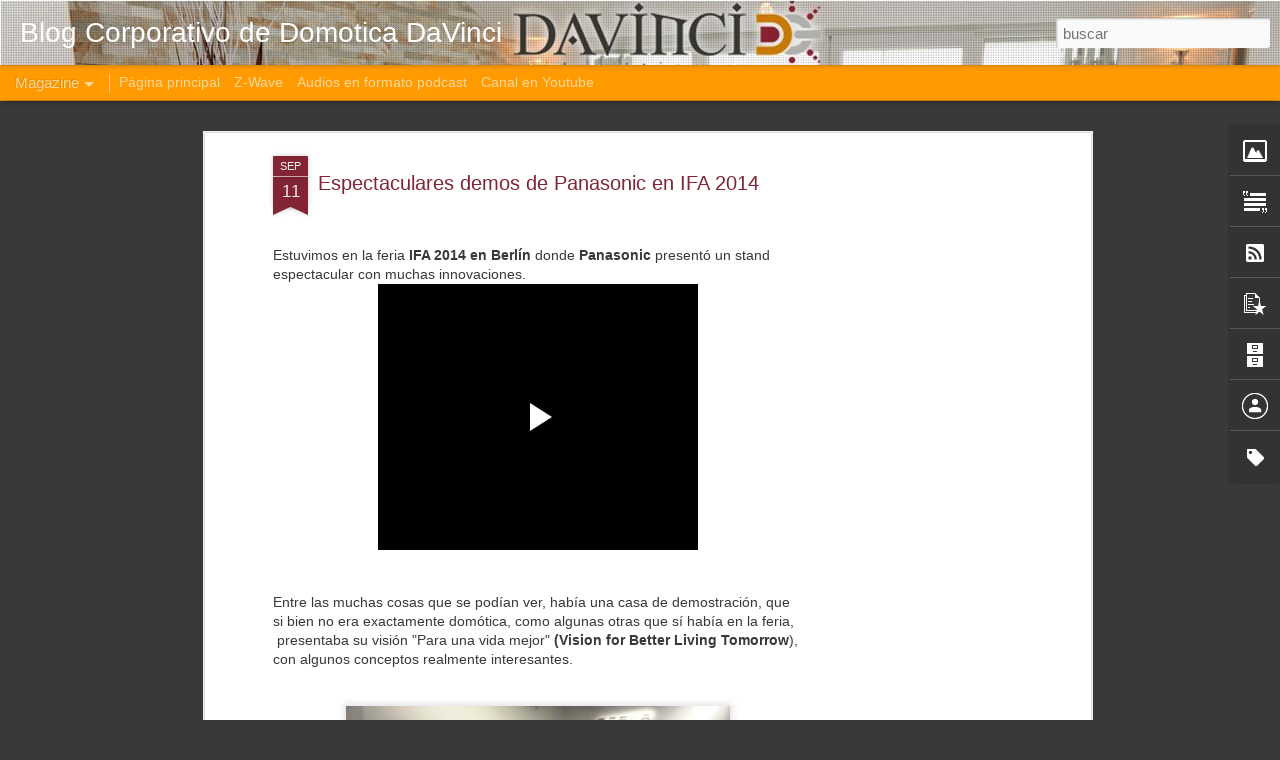

--- FILE ---
content_type: text/html; charset=UTF-8
request_url: https://blog.domoticadavinci.com/2014/09/espectaculares-demos-de-panasonic-en.html
body_size: 4941
content:
<!DOCTYPE html>
<html class='v2' dir='ltr' lang='es'>
<head>
<link href='https://www.blogger.com/static/v1/widgets/335934321-css_bundle_v2.css' rel='stylesheet' type='text/css'/>
<meta content='text/html; charset=UTF-8' http-equiv='Content-Type'/>
<meta content='blogger' name='generator'/>
<link href='https://blog.domoticadavinci.com/favicon.ico' rel='icon' type='image/x-icon'/>
<link href='https://blog.domoticadavinci.com/2014/09/espectaculares-demos-de-panasonic-en.html' rel='canonical'/>
<link rel="alternate" type="application/atom+xml" title="                               Blog Corporativo de Domotica DaVinci - Atom" href="https://blog.domoticadavinci.com/feeds/posts/default" />
<link rel="alternate" type="application/rss+xml" title="                               Blog Corporativo de Domotica DaVinci - RSS" href="https://blog.domoticadavinci.com/feeds/posts/default?alt=rss" />
<link rel="service.post" type="application/atom+xml" title="                               Blog Corporativo de Domotica DaVinci - Atom" href="https://www.blogger.com/feeds/4603735438003939056/posts/default" />

<link rel="alternate" type="application/atom+xml" title="                               Blog Corporativo de Domotica DaVinci - Atom" href="https://blog.domoticadavinci.com/feeds/4927356093344916565/comments/default" />
<!--Can't find substitution for tag [blog.ieCssRetrofitLinks]-->
<link href='https://blogger.googleusercontent.com/img/b/R29vZ2xl/AVvXsEgICERBQ8vOuvbr4vcpaSCXKdDzlNk5ff09Bu3n_1d0FyP-EwLmMZdo6LsMrq8cW3yyYf_WyHbRqlqWEDPmw6rzEyfZTQKJwYdAz5aXldI7-O7o0f3B8PuEhGoYngY3UAQFHRY4nYVowWI/s1600/2014-09-09+16.23.22.jpg' rel='image_src'/>
<meta content='https://blog.domoticadavinci.com/2014/09/espectaculares-demos-de-panasonic-en.html' property='og:url'/>
<meta content='Espectaculares demos de  Panasonic en IFA 2014' property='og:title'/>
<meta content='Blog sobre domótica, inmótica y hogar digital' property='og:description'/>
<meta content='https://blogger.googleusercontent.com/img/b/R29vZ2xl/AVvXsEgICERBQ8vOuvbr4vcpaSCXKdDzlNk5ff09Bu3n_1d0FyP-EwLmMZdo6LsMrq8cW3yyYf_WyHbRqlqWEDPmw6rzEyfZTQKJwYdAz5aXldI7-O7o0f3B8PuEhGoYngY3UAQFHRY4nYVowWI/w1200-h630-p-k-no-nu/2014-09-09+16.23.22.jpg' property='og:image'/>
<title>                               Blog Corporativo de Domotica DaVinci: Espectaculares demos de  Panasonic en IFA 2014</title>
<meta content='!' name='fragment'/>
<meta content='dynamic' name='blogger-template'/>
<meta content='IE=9,chrome=1' http-equiv='X-UA-Compatible'/>
<meta content='initial-scale=1.0, maximum-scale=1.0, user-scalable=no, width=device-width' name='viewport'/>
<style id='page-skin-1' type='text/css'><!--
/*-----------------------------------------------
Blogger Template Style
Name: Dynamic Views
----------------------------------------------- */
/* Variable definitions
====================
<Variable name="keycolor" description="Main Color" type="color" default="#ffffff"
variants="#2b256f,#00b2b4,#4ba976,#696f00,#b38f00,#f07300,#d0422c,#f37a86,#7b5341"/>
<Group description="Page">
<Variable name="page.text.font" description="Font" type="font"
default="'Helvetica Neue Light', HelveticaNeue-Light, 'Helvetica Neue', Helvetica, Arial, sans-serif"/>
<Variable name="page.text.color" description="Text Color" type="color"
default="#333333" variants="#333333"/>
<Variable name="body.background.color" description="Background Color" type="color"
default="#EEEEEE"
variants="#dfdfea,#d9f4f4,#e4f2eb,#e9ead9,#f4eed9,#fdead9,#f8e3e0,#fdebed,#ebe5e3"/>
</Group>
<Variable name="body.background" description="Body Background" type="background"
color="#EEEEEE" default="$(color) none repeat scroll top left"/>
<Group description="Header">
<Variable name="header.background.color" description="Background Color" type="color"
default="#F3F3F3" variants="#F3F3F3"/>
</Group>
<Group description="Header Bar">
<Variable name="primary.color" description="Background Color" type="color"
default="#333333" variants="#2b256f,#00b2b4,#4ba976,#696f00,#b38f00,#f07300,#d0422c,#f37a86,#7b5341"/>
<Variable name="menu.font" description="Font" type="font"
default="'Helvetica Neue Light', HelveticaNeue-Light, 'Helvetica Neue', Helvetica, Arial, sans-serif"/>
<Variable name="menu.text.color" description="Text Color" type="color"
default="#FFFFFF" variants="#FFFFFF"/>
</Group>
<Group description="Links">
<Variable name="link.font" description="Link Text" type="font"
default="'Helvetica Neue Light', HelveticaNeue-Light, 'Helvetica Neue', Helvetica, Arial, sans-serif"/>
<Variable name="link.color" description="Link Color" type="color"
default="#009EB8"
variants="#2b256f,#00b2b4,#4ba976,#696f00,#b38f00,#f07300,#d0422c,#f37a86,#7b5341"/>
<Variable name="link.hover.color" description="Link Hover Color" type="color"
default="#009EB8"
variants="#2b256f,#00b2b4,#4ba976,#696f00,#b38f00,#f07300,#d0422c,#f37a86,#7b5341"/>
<Variable name="link.visited.color" description="Link Visited Color" type="color"
default="#009EB8"
variants="#2b256f,#00b2b4,#4ba976,#696f00,#b38f00,#f07300,#d0422c,#f37a86,#7b5341"/>
</Group>
<Group description="Blog Title">
<Variable name="blog.title.font" description="Font" type="font"
default="'Helvetica Neue Light', HelveticaNeue-Light, 'Helvetica Neue', Helvetica, Arial, sans-serif"/>
<Variable name="blog.title.color" description="Color" type="color"
default="#555555" variants="#555555"/>
</Group>
<Group description="Blog Description">
<Variable name="blog.description.font" description="Font" type="font"
default="'Helvetica Neue Light', HelveticaNeue-Light, 'Helvetica Neue', Helvetica, Arial, sans-serif"/>
<Variable name="blog.description.color" description="Color" type="color"
default="#555555" variants="#555555"/>
</Group>
<Group description="Post Title">
<Variable name="post.title.font" description="Font" type="font"
default="'Helvetica Neue Light', HelveticaNeue-Light, 'Helvetica Neue', Helvetica, Arial, sans-serif"/>
<Variable name="post.title.color" description="Color" type="color"
default="#333333" variants="#333333"/>
</Group>
<Group description="Date Ribbon">
<Variable name="ribbon.color" description="Color" type="color"
default="#666666" variants="#2b256f,#00b2b4,#4ba976,#696f00,#b38f00,#f07300,#d0422c,#f37a86,#7b5341"/>
<Variable name="ribbon.hover.color" description="Hover Color" type="color"
default="#AD3A2B" variants="#AD3A2B"/>
</Group>
<Variable name="blitzview" description="Initial view type" type="string" default="sidebar"/>
*/
/* BEGIN CUT */
{
"font:Text": "'Helvetica Neue Light', HelveticaNeue-Light, 'Helvetica Neue', Helvetica, Arial, sans-serif",
"color:Text": "#393939",
"image:Background": "#EEEEEE url(//4.bp.blogspot.com/-Mrn8iAuJOKo/VedU5FxaLdI/AAAAAAAAIsY/niPRpEHOJoc/s0-r/head-Davinci%2B4.jpg) no-repeat fixed top left",
"color:Background": "#393939",
"color:Header Background": "#822433",
"color:Primary": "#ff9b01",
"color:Menu Text": "#ffffff",
"font:Menu": "'Helvetica Neue Light', HelveticaNeue-Light, 'Helvetica Neue', Helvetica, Arial, sans-serif",
"font:Link": "'Helvetica Neue Light', HelveticaNeue-Light, 'Helvetica Neue', Helvetica, Arial, sans-serif",
"color:Link": "#009EB8",
"color:Link Visited": "#009EB8",
"color:Link Hover": "#009EB8",
"font:Blog Title": "'Helvetica Neue Light', HelveticaNeue-Light, 'Helvetica Neue', Helvetica, Arial, sans-serif",
"color:Blog Title": "#ffffff",
"font:Blog Description": "'Helvetica Neue Light', HelveticaNeue-Light, 'Helvetica Neue', Helvetica, Arial, sans-serif",
"color:Blog Description": "#ffffff",
"font:Post Title": "'Helvetica Neue Light', HelveticaNeue-Light, 'Helvetica Neue', Helvetica, Arial, sans-serif",
"color:Post Title": "#822433",
"color:Ribbon": "#822433",
"color:Ribbon Hover": "#c77901",
"view": "magazine"
}
/* END CUT */

--></style>
<style id='template-skin-1' type='text/css'><!--
body {
min-width: 960px;
}
.column-center-outer {
margin-top: 46px;
}
.content-outer, .content-fauxcolumn-outer, .region-inner {
min-width: 960px;
max-width: 960px;
_width: 960px;
}
.main-inner .columns {
padding-left: 0;
padding-right: 310px;
}
.main-inner .fauxcolumn-center-outer {
left: 0;
right: 310px;
/* IE6 does not respect left and right together */
_width: expression(this.parentNode.offsetWidth -
parseInt("0") -
parseInt("310px") + 'px');
}
.main-inner .fauxcolumn-left-outer {
width: 0;
}
.main-inner .fauxcolumn-right-outer {
width: 310px;
}
.main-inner .column-left-outer {
width: 0;
right: 100%;
margin-left: -0;
}
.main-inner .column-right-outer {
width: 310px;
margin-right: -310px;
}
#layout {
min-width: 0;
}
#layout .content-outer {
min-width: 0;
width: 800px;
}
#layout .region-inner {
min-width: 0;
width: auto;
}
--></style>
<script src='//www.blogblog.com/dynamicviews/6e0d22adcfa5abea/js/common.js' type='text/javascript'></script>
<script src='//www.blogblog.com/dynamicviews/6e0d22adcfa5abea/js/languages/lang__es.js' type='text/javascript'></script>
<script src='//www.blogblog.com/dynamicviews/6e0d22adcfa5abea/js/magazine.js' type='text/javascript'></script>
<script src='//www.blogblog.com/dynamicviews/4224c15c4e7c9321/js/comments.js'></script>
<link href='https://www.blogger.com/dyn-css/authorization.css?targetBlogID=4603735438003939056&amp;zx=10ecc64e-5458-4539-847d-f58183d1c46c' media='none' onload='if(media!=&#39;all&#39;)media=&#39;all&#39;' rel='stylesheet'/><noscript><link href='https://www.blogger.com/dyn-css/authorization.css?targetBlogID=4603735438003939056&amp;zx=10ecc64e-5458-4539-847d-f58183d1c46c' rel='stylesheet'/></noscript>
<meta name='google-adsense-platform-account' content='ca-host-pub-1556223355139109'/>
<meta name='google-adsense-platform-domain' content='blogspot.com'/>

<script async src="https://pagead2.googlesyndication.com/pagead/js/adsbygoogle.js?client=ca-pub-3227332400900275&host=ca-host-pub-1556223355139109" crossorigin="anonymous"></script>

<!-- data-ad-client=ca-pub-3227332400900275 -->

</head>
<body class='variant-magazine'>
<div class='content'>
<div class='content-outer'>
<div class='fauxborder-left content-fauxborder-left'>
<div class='content-inner'>
<div class='main-outer'>
<div class='fauxborder-left main-fauxborder-left'>
<div class='region-inner main-inner'>
<div class='columns fauxcolumns'>
<div class='column-center-outer'>
<div class='column-center-inner'>
<div class='main section' id='main'>
</div>
</div>
</div>
<div class='column-right-outer'>
<div class='column-right-inner'>
<aside>
<div class='sidebar section' id='sidebar-right-1'>
</div>
</aside>
</div>
</div>
<div style='clear: both'></div>
</div>
</div>
</div>
</div>
</div>
</div>
</div>
</div>
<script language='javascript' type='text/javascript'>
        window.onload = function() {
          blogger.ui().configure().view();
        };
      </script>

<script type="text/javascript" src="https://www.blogger.com/static/v1/widgets/2028843038-widgets.js"></script>
<script type='text/javascript'>
window['__wavt'] = 'AOuZoY6A94CytgrPP5N9EmkSGqpM0-YF9Q:1769498876402';_WidgetManager._Init('//www.blogger.com/rearrange?blogID\x3d4603735438003939056','//blog.domoticadavinci.com/2014/09/espectaculares-demos-de-panasonic-en.html','4603735438003939056');
_WidgetManager._SetDataContext([{'name': 'blog', 'data': {'blogId': '4603735438003939056', 'title': '                               Blog Corporativo de Domotica DaVinci', 'url': 'https://blog.domoticadavinci.com/2014/09/espectaculares-demos-de-panasonic-en.html', 'canonicalUrl': 'https://blog.domoticadavinci.com/2014/09/espectaculares-demos-de-panasonic-en.html', 'homepageUrl': 'https://blog.domoticadavinci.com/', 'searchUrl': 'https://blog.domoticadavinci.com/search', 'canonicalHomepageUrl': 'https://blog.domoticadavinci.com/', 'blogspotFaviconUrl': 'https://blog.domoticadavinci.com/favicon.ico', 'bloggerUrl': 'https://www.blogger.com', 'hasCustomDomain': true, 'httpsEnabled': true, 'enabledCommentProfileImages': true, 'gPlusViewType': 'FILTERED_POSTMOD', 'adultContent': false, 'analyticsAccountNumber': '', 'encoding': 'UTF-8', 'locale': 'es', 'localeUnderscoreDelimited': 'es', 'languageDirection': 'ltr', 'isPrivate': false, 'isMobile': false, 'isMobileRequest': false, 'mobileClass': '', 'isPrivateBlog': false, 'isDynamicViewsAvailable': true, 'feedLinks': '\x3clink rel\x3d\x22alternate\x22 type\x3d\x22application/atom+xml\x22 title\x3d\x22                               Blog Corporativo de Domotica DaVinci - Atom\x22 href\x3d\x22https://blog.domoticadavinci.com/feeds/posts/default\x22 /\x3e\n\x3clink rel\x3d\x22alternate\x22 type\x3d\x22application/rss+xml\x22 title\x3d\x22                               Blog Corporativo de Domotica DaVinci - RSS\x22 href\x3d\x22https://blog.domoticadavinci.com/feeds/posts/default?alt\x3drss\x22 /\x3e\n\x3clink rel\x3d\x22service.post\x22 type\x3d\x22application/atom+xml\x22 title\x3d\x22                               Blog Corporativo de Domotica DaVinci - Atom\x22 href\x3d\x22https://www.blogger.com/feeds/4603735438003939056/posts/default\x22 /\x3e\n\n\x3clink rel\x3d\x22alternate\x22 type\x3d\x22application/atom+xml\x22 title\x3d\x22                               Blog Corporativo de Domotica DaVinci - Atom\x22 href\x3d\x22https://blog.domoticadavinci.com/feeds/4927356093344916565/comments/default\x22 /\x3e\n', 'meTag': '', 'adsenseClientId': 'ca-pub-3227332400900275', 'adsenseHostId': 'ca-host-pub-1556223355139109', 'adsenseHasAds': true, 'adsenseAutoAds': true, 'boqCommentIframeForm': true, 'loginRedirectParam': '', 'view': '', 'dynamicViewsCommentsSrc': '//www.blogblog.com/dynamicviews/4224c15c4e7c9321/js/comments.js', 'dynamicViewsScriptSrc': '//www.blogblog.com/dynamicviews/6e0d22adcfa5abea', 'plusOneApiSrc': 'https://apis.google.com/js/platform.js', 'disableGComments': true, 'interstitialAccepted': false, 'sharing': {'platforms': [{'name': 'Obtener enlace', 'key': 'link', 'shareMessage': 'Obtener enlace', 'target': ''}, {'name': 'Facebook', 'key': 'facebook', 'shareMessage': 'Compartir en Facebook', 'target': 'facebook'}, {'name': 'Escribe un blog', 'key': 'blogThis', 'shareMessage': 'Escribe un blog', 'target': 'blog'}, {'name': 'X', 'key': 'twitter', 'shareMessage': 'Compartir en X', 'target': 'twitter'}, {'name': 'Pinterest', 'key': 'pinterest', 'shareMessage': 'Compartir en Pinterest', 'target': 'pinterest'}, {'name': 'Correo electr\xf3nico', 'key': 'email', 'shareMessage': 'Correo electr\xf3nico', 'target': 'email'}], 'disableGooglePlus': true, 'googlePlusShareButtonWidth': 0, 'googlePlusBootstrap': '\x3cscript type\x3d\x22text/javascript\x22\x3ewindow.___gcfg \x3d {\x27lang\x27: \x27es\x27};\x3c/script\x3e'}, 'hasCustomJumpLinkMessage': false, 'jumpLinkMessage': 'Leer m\xe1s', 'pageType': 'item', 'postId': '4927356093344916565', 'postImageThumbnailUrl': 'https://blogger.googleusercontent.com/img/b/R29vZ2xl/AVvXsEgICERBQ8vOuvbr4vcpaSCXKdDzlNk5ff09Bu3n_1d0FyP-EwLmMZdo6LsMrq8cW3yyYf_WyHbRqlqWEDPmw6rzEyfZTQKJwYdAz5aXldI7-O7o0f3B8PuEhGoYngY3UAQFHRY4nYVowWI/s72-c/2014-09-09+16.23.22.jpg', 'postImageUrl': 'https://blogger.googleusercontent.com/img/b/R29vZ2xl/AVvXsEgICERBQ8vOuvbr4vcpaSCXKdDzlNk5ff09Bu3n_1d0FyP-EwLmMZdo6LsMrq8cW3yyYf_WyHbRqlqWEDPmw6rzEyfZTQKJwYdAz5aXldI7-O7o0f3B8PuEhGoYngY3UAQFHRY4nYVowWI/s1600/2014-09-09+16.23.22.jpg', 'pageName': 'Espectaculares demos de  Panasonic en IFA 2014', 'pageTitle': '                               Blog Corporativo de Domotica DaVinci: Espectaculares demos de  Panasonic en IFA 2014', 'metaDescription': ''}}, {'name': 'features', 'data': {}}, {'name': 'messages', 'data': {'edit': 'Editar', 'linkCopiedToClipboard': 'El enlace se ha copiado en el Portapapeles.', 'ok': 'Aceptar', 'postLink': 'Enlace de la entrada'}}, {'name': 'skin', 'data': {'vars': {'link_color': '#009EB8', 'post_title_color': '#822433', 'blog_description_font': '\x27Helvetica Neue Light\x27, HelveticaNeue-Light, \x27Helvetica Neue\x27, Helvetica, Arial, sans-serif', 'body_background_color': '#393939', 'ribbon_color': '#822433', 'body_background': '#EEEEEE url(http://4.bp.blogspot.com/-Mrn8iAuJOKo/VedU5FxaLdI/AAAAAAAAIsY/niPRpEHOJoc/s0-r/head-Davinci%2B4.jpg) no-repeat fixed top left', 'blitzview': 'magazine', 'link_visited_color': '#009EB8', 'link_hover_color': '#009EB8', 'header_background_color': '#822433', 'keycolor': '#ffffff', 'page_text_font': '\x27Helvetica Neue Light\x27, HelveticaNeue-Light, \x27Helvetica Neue\x27, Helvetica, Arial, sans-serif', 'blog_title_color': '#ffffff', 'ribbon_hover_color': '#c77901', 'blog_title_font': '\x27Helvetica Neue Light\x27, HelveticaNeue-Light, \x27Helvetica Neue\x27, Helvetica, Arial, sans-serif', 'link_font': '\x27Helvetica Neue Light\x27, HelveticaNeue-Light, \x27Helvetica Neue\x27, Helvetica, Arial, sans-serif', 'menu_font': '\x27Helvetica Neue Light\x27, HelveticaNeue-Light, \x27Helvetica Neue\x27, Helvetica, Arial, sans-serif', 'primary_color': '#ff9b01', 'page_text_color': '#393939', 'post_title_font': '\x27Helvetica Neue Light\x27, HelveticaNeue-Light, \x27Helvetica Neue\x27, Helvetica, Arial, sans-serif', 'blog_description_color': '#ffffff', 'menu_text_color': '#ffffff'}, 'override': '', 'url': 'blitz.css'}}, {'name': 'template', 'data': {'name': 'Dynamic Views', 'localizedName': 'Vistas din\xe1micas', 'isResponsive': false, 'isAlternateRendering': false, 'isCustom': false, 'variant': 'magazine', 'variantId': 'magazine'}}, {'name': 'view', 'data': {'classic': {'name': 'classic', 'url': '?view\x3dclassic'}, 'flipcard': {'name': 'flipcard', 'url': '?view\x3dflipcard'}, 'magazine': {'name': 'magazine', 'url': '?view\x3dmagazine'}, 'mosaic': {'name': 'mosaic', 'url': '?view\x3dmosaic'}, 'sidebar': {'name': 'sidebar', 'url': '?view\x3dsidebar'}, 'snapshot': {'name': 'snapshot', 'url': '?view\x3dsnapshot'}, 'timeslide': {'name': 'timeslide', 'url': '?view\x3dtimeslide'}, 'isMobile': false, 'title': 'Espectaculares demos de  Panasonic en IFA 2014', 'description': 'Blog sobre dom\xf3tica, inm\xf3tica y hogar digital', 'featuredImage': 'https://blogger.googleusercontent.com/img/b/R29vZ2xl/AVvXsEgICERBQ8vOuvbr4vcpaSCXKdDzlNk5ff09Bu3n_1d0FyP-EwLmMZdo6LsMrq8cW3yyYf_WyHbRqlqWEDPmw6rzEyfZTQKJwYdAz5aXldI7-O7o0f3B8PuEhGoYngY3UAQFHRY4nYVowWI/s1600/2014-09-09+16.23.22.jpg', 'url': 'https://blog.domoticadavinci.com/2014/09/espectaculares-demos-de-panasonic-en.html', 'type': 'item', 'isSingleItem': true, 'isMultipleItems': false, 'isError': false, 'isPage': false, 'isPost': true, 'isHomepage': false, 'isArchive': false, 'isLabelSearch': false, 'postId': 4927356093344916565}}]);
_WidgetManager._RegisterWidget('_HeaderView', new _WidgetInfo('Header1', 'main', document.getElementById('Header1'), {}, 'displayModeFull'));
_WidgetManager._RegisterWidget('_BlogView', new _WidgetInfo('Blog1', 'main', document.getElementById('Blog1'), {'cmtInteractionsEnabled': false, 'lightboxEnabled': true, 'lightboxModuleUrl': 'https://www.blogger.com/static/v1/jsbin/498020680-lbx__es.js', 'lightboxCssUrl': 'https://www.blogger.com/static/v1/v-css/828616780-lightbox_bundle.css'}, 'displayModeFull'));
_WidgetManager._RegisterWidget('_HTMLView', new _WidgetInfo('HTML13', 'main', document.getElementById('HTML13'), {}, 'displayModeFull'));
_WidgetManager._RegisterWidget('_ImageView', new _WidgetInfo('Image1', 'sidebar-right-1', document.getElementById('Image1'), {'resize': true}, 'displayModeFull'));
_WidgetManager._RegisterWidget('_TextView', new _WidgetInfo('Text1', 'sidebar-right-1', document.getElementById('Text1'), {}, 'displayModeFull'));
_WidgetManager._RegisterWidget('_HTMLView', new _WidgetInfo('HTML1', 'sidebar-right-1', document.getElementById('HTML1'), {}, 'displayModeFull'));
_WidgetManager._RegisterWidget('_HTMLView', new _WidgetInfo('HTML9', 'sidebar-right-1', document.getElementById('HTML9'), {}, 'displayModeFull'));
_WidgetManager._RegisterWidget('_HTMLView', new _WidgetInfo('HTML10', 'sidebar-right-1', document.getElementById('HTML10'), {}, 'displayModeFull'));
_WidgetManager._RegisterWidget('_SubscribeView', new _WidgetInfo('Subscribe1', 'sidebar-right-1', document.getElementById('Subscribe1'), {}, 'displayModeFull'));
_WidgetManager._RegisterWidget('_PopularPostsView', new _WidgetInfo('PopularPosts1', 'sidebar-right-1', document.getElementById('PopularPosts1'), {}, 'displayModeFull'));
_WidgetManager._RegisterWidget('_BlogArchiveView', new _WidgetInfo('BlogArchive1', 'sidebar-right-1', document.getElementById('BlogArchive1'), {'languageDirection': 'ltr', 'loadingMessage': 'Cargando\x26hellip;'}, 'displayModeFull'));
_WidgetManager._RegisterWidget('_ProfileView', new _WidgetInfo('Profile1', 'sidebar-right-1', document.getElementById('Profile1'), {}, 'displayModeFull'));
_WidgetManager._RegisterWidget('_LabelView', new _WidgetInfo('Label1', 'sidebar-right-1', document.getElementById('Label1'), {}, 'displayModeFull'));
_WidgetManager._RegisterWidget('_HTMLView', new _WidgetInfo('HTML5', 'sidebar-right-1', document.getElementById('HTML5'), {}, 'displayModeFull'));
_WidgetManager._RegisterWidget('_HTMLView', new _WidgetInfo('HTML2', 'sidebar-right-1', document.getElementById('HTML2'), {}, 'displayModeFull'));
_WidgetManager._RegisterWidget('_NavbarView', new _WidgetInfo('Navbar1', 'sidebar-right-1', document.getElementById('Navbar1'), {}, 'displayModeFull'));
_WidgetManager._RegisterWidget('_PageListView', new _WidgetInfo('PageList1', 'sidebar-right-1', document.getElementById('PageList1'), {'title': 'P\xe1ginas', 'links': [{'isCurrentPage': false, 'href': 'https://blog.domoticadavinci.com/', 'title': 'P\xe1gina principal'}, {'isCurrentPage': false, 'href': 'https://blog.domoticadavinci.com/p/zwave.html', 'id': '8971449423420672749', 'title': 'Z-Wave'}, {'isCurrentPage': false, 'href': 'https://blog.domoticadavinci.com/p/audios-en-formato-podcast.html', 'id': '1970248990716634014', 'title': 'Audios en formato podcast'}, {'isCurrentPage': false, 'href': 'https://blog.domoticadavinci.com/p/canal-en-youtube.html', 'id': '8143076248685375705', 'title': 'Canal en Youtube'}], 'mobile': false, 'showPlaceholder': true, 'hasCurrentPage': false}, 'displayModeFull'));
</script>
</body>
</html>

--- FILE ---
content_type: text/html; charset=utf-8
request_url: https://www.google.com/recaptcha/api2/aframe
body_size: 267
content:
<!DOCTYPE HTML><html><head><meta http-equiv="content-type" content="text/html; charset=UTF-8"></head><body><script nonce="qQE90CEJNFaCKRmTFrPaow">/** Anti-fraud and anti-abuse applications only. See google.com/recaptcha */ try{var clients={'sodar':'https://pagead2.googlesyndication.com/pagead/sodar?'};window.addEventListener("message",function(a){try{if(a.source===window.parent){var b=JSON.parse(a.data);var c=clients[b['id']];if(c){var d=document.createElement('img');d.src=c+b['params']+'&rc='+(localStorage.getItem("rc::a")?sessionStorage.getItem("rc::b"):"");window.document.body.appendChild(d);sessionStorage.setItem("rc::e",parseInt(sessionStorage.getItem("rc::e")||0)+1);localStorage.setItem("rc::h",'1769498878438');}}}catch(b){}});window.parent.postMessage("_grecaptcha_ready", "*");}catch(b){}</script></body></html>

--- FILE ---
content_type: text/html; charset=UTF-8
request_url: https://www.blogger.com/video.g?token=AD6v5dzD42jLKjv5zx9LY5iYPvp_eySuYyEYav2EFnaRlMTlhe8eu6njwpdryblhILH_T1r54-LwK42B6sW27dX1lw
body_size: 578
content:
<!DOCTYPE HTML PUBLIC "-//W3C//DTD HTML 4.01//EN" "http://www.w3.org/TR/html4/strict.dtd"><html dir="ltr"><head><style type="text/css">
        body,
        .main,
        #videocontainer,
        .thumbnail-holder,
        .play-button {
          background: black;
          height: 100vh;
          margin: 0;
          overflow: hidden;
          position: absolute;
          width: 100%;
        }

        #videocontainer.type-BLOGGER_UPLOADED .thumbnail-holder {
          background-size: contain;
        }

        .thumbnail-holder {
          background-repeat: no-repeat;
          background-position: center;
          z-index: 10;
        }

        .play-button {
          background: url('https://www.gstatic.com/images/icons/material/system/1x/play_arrow_white_48dp.png') rgba(0,0,0,0.1) no-repeat center;
          cursor: pointer;
          display: block;
          z-index: 20;
        }
      </style>
<script type="text/javascript">
        var VIDEO_CONFIG = {"thumbnail":"https://i9.ytimg.com/vi_blogger/x0TcJVJ6fB0/1.jpg?sqp=CP_R4csGGPDEAfqGspsBBgjAAhC0AQ&rs=AMzJL3lqZaR-xGuxwX987TSk1UUye2dhig","iframe_id":"","allow_resize":false,"streams":[{"play_url":"https://rr3---sn-q4fzenll.googlevideo.com/videoplayback?expire=1769527679&ei=_2h4aYyJHo2gir4Pg56HuA8&ip=3.22.171.26&id=c744dc25527a7c1d&itag=18&source=blogger&xpc=Egho7Zf3LnoBAQ%3D%3D&cps=0&met=1769498879,&mh=Ig&mm=31&mn=sn-q4fzenll&ms=au&mv=u&mvi=3&pl=24&rms=au,au&susc=bl&eaua=J4u3jgVranU&mime=video/mp4&vprv=1&rqh=1&dur=29.024&lmt=1410386911644848&mt=1769497444&sparams=expire,ei,ip,id,itag,source,xpc,susc,eaua,mime,vprv,rqh,dur,lmt&sig=AJEij0EwRQIgel0l8nYsuf1ZtfxcdTuij1jLAvZ28shYLKzZxe1u8gkCIQC2z_pcsdKqfuO0EMt0EGNj5ofQixeex3tn8F4oXA9SjQ%3D%3D&lsparams=cps,met,mh,mm,mn,ms,mv,mvi,pl,rms&lsig=APaTxxMwRgIhAIusbwQyT45toaaQPWWf83S8AiXly-LRwtNavYF1l23VAiEA7d9AbpoEWKNMDVe0_Ewq_DBgi-Pq17GUujoTQOEj3Lw%3D","format_id":18},{"play_url":"https://rr3---sn-q4fzenll.googlevideo.com/videoplayback?expire=1769527679&ei=_2h4aYyJHo2gir4Pg56HuA8&ip=3.22.171.26&id=c744dc25527a7c1d&itag=22&source=blogger&xpc=Egho7Zf3LnoBAQ%3D%3D&cps=0&met=1769498879,&mh=Ig&mm=31&mn=sn-q4fzenll&ms=au&mv=u&mvi=3&pl=24&rms=au,au&susc=bl&eaua=J4u3jgVranU&mime=video/mp4&vprv=1&rqh=1&dur=29.024&lmt=1410386721969495&mt=1769497444&sparams=expire,ei,ip,id,itag,source,xpc,susc,eaua,mime,vprv,rqh,dur,lmt&sig=AJEij0EwRQIgH0LAfU7FDPNQQqvKIeKapc1WjQ6fcYGxNXGZmPYVNsACIQDGMBIaWLUwnkq1ZhJG0NRLIMJwR6deMWXeIbVgTT1KYA%3D%3D&lsparams=cps,met,mh,mm,mn,ms,mv,mvi,pl,rms&lsig=APaTxxMwRAIgAzu6GezGA2EdRB7kZZG3bMQFTZYJQM2uO4KxR_EeRsYCIBL68xM_eDC7kl8kUPoA3VtUVICIIjX-JXux3drkHd56","format_id":22}]}
      </script></head>
<body><div class="main"><div id="videocontainer" class="type-BLOGGER_UPLOADED"><div class="thumbnail-holder"></div>
<div class="play-button"></div></div></div>
<script type="text/javascript" src="https://www.blogger.com/static/v1/jsbin/3245339219-video_compiled.js"></script>
</body></html>

--- FILE ---
content_type: text/javascript; charset=UTF-8
request_url: https://blog.domoticadavinci.com/?v=0&action=initial&widgetId=Profile1&responseType=js&xssi_token=AOuZoY6A94CytgrPP5N9EmkSGqpM0-YF9Q%3A1769498876402
body_size: 179
content:
try {
_WidgetManager._HandleControllerResult('Profile1', 'initial',{'title': 'Contribuyentes', 'team': true, 'authors': [{'userUrl': 'https://www.blogger.com/profile/10251543348221095110', 'display-name': 'Alvaro Suarez', 'profileLogo': '//www.blogger.com/img/logo-16.png'}, {'userUrl': 'https://www.blogger.com/profile/11640867096605121507', 'display-name': 'Ana', 'profileLogo': '//www.blogger.com/img/logo-16.png'}, {'userUrl': 'https://www.blogger.com/profile/16427785219462230829', 'display-name': 'Anema', 'profileLogo': '//www.blogger.com/img/logo-16.png'}, {'userUrl': 'https://www.blogger.com/profile/18415948513339095891', 'display-name': 'Ang\xe9lica', 'profileLogo': '//www.blogger.com/img/logo-16.png'}, {'userUrl': 'https://www.blogger.com/profile/02288727332870347859', 'display-name': 'Chemychemy', 'profileLogo': '//www.blogger.com/img/logo-16.png'}, {'userUrl': 'https://www.blogger.com/profile/09238774075492814645', 'display-name': 'Eguino', 'profileLogo': '//www.blogger.com/img/logo-16.png'}, {'userUrl': 'https://www.blogger.com/profile/02820826606853950273', 'display-name': 'Xaloc', 'profileLogo': '//www.blogger.com/img/logo-16.png'}, {'userUrl': 'https://www.blogger.com/profile/06962944447035739587', 'display-name': 'domotica.davinci', 'profileLogo': '//www.blogger.com/img/logo-16.png'}, {'userUrl': 'https://www.blogger.com/profile/05428054924352162720', 'display-name': 'mirinsusu', 'profileLogo': '//www.blogger.com/img/logo-16.png'}], 'viewProfileMsg': 'Ver todo mi perfil', 'isDisplayable': true});
} catch (e) {
  if (typeof log != 'undefined') {
    log('HandleControllerResult failed: ' + e);
  }
}


--- FILE ---
content_type: text/javascript; charset=UTF-8
request_url: https://blog.domoticadavinci.com/?v=0&action=initial&widgetId=Label1&responseType=js&xssi_token=AOuZoY6A94CytgrPP5N9EmkSGqpM0-YF9Q%3A1769498876402
body_size: 6379
content:
try {
_WidgetManager._HandleControllerResult('Label1', 'initial',{'title': 'Nube de Etiquetas', 'display': 'cloud', 'showFreqNumbers': false, 'labels': [{'name': 'Dom\xf3tica', 'count': 62, 'cssSize': 5, 'url': 'https://blog.domoticadavinci.com/search/label/Dom%C3%B3tica'}, {'name': 'Domotica', 'count': 56, 'cssSize': 5, 'url': 'https://blog.domoticadavinci.com/search/label/Domotica'}, {'name': 'Eficiencia energ\xe9tica', 'count': 50, 'cssSize': 5, 'url': 'https://blog.domoticadavinci.com/search/label/Eficiencia%20energ%C3%A9tica'}, {'name': 'z-wave', 'count': 43, 'cssSize': 5, 'url': 'https://blog.domoticadavinci.com/search/label/z-wave'}, {'name': 'radio', 'count': 39, 'cssSize': 5, 'url': 'https://blog.domoticadavinci.com/search/label/radio'}, {'name': 'CES', 'count': 36, 'cssSize': 4, 'url': 'https://blog.domoticadavinci.com/search/label/CES'}, {'name': 'DHCompliant', 'count': 34, 'cssSize': 4, 'url': 'https://blog.domoticadavinci.com/search/label/DHCompliant'}, {'name': 'La buena tarde', 'count': 32, 'cssSize': 4, 'url': 'https://blog.domoticadavinci.com/search/label/La%20buena%20tarde'}, {'name': 'RTPA', 'count': 32, 'cssSize': 4, 'url': 'https://blog.domoticadavinci.com/search/label/RTPA'}, {'name': 'Secci\xf3n de ciencia e innovaci\xf3n', 'count': 32, 'cssSize': 4, 'url': 'https://blog.domoticadavinci.com/search/label/Secci%C3%B3n%20de%20ciencia%20e%20innovaci%C3%B3n'}, {'name': 'eventos 2.0', 'count': 29, 'cssSize': 4, 'url': 'https://blog.domoticadavinci.com/search/label/eventos%202.0'}, {'name': 'robots', 'count': 28, 'cssSize': 4, 'url': 'https://blog.domoticadavinci.com/search/label/robots'}, {'name': 'formaci\xf3n', 'count': 27, 'cssSize': 4, 'url': 'https://blog.domoticadavinci.com/search/label/formaci%C3%B3n'}, {'name': 'hogar digital', 'count': 23, 'cssSize': 4, 'url': 'https://blog.domoticadavinci.com/search/label/hogar%20digital'}, {'name': 'zwave', 'count': 21, 'cssSize': 4, 'url': 'https://blog.domoticadavinci.com/search/label/zwave'}, {'name': 'ferias', 'count': 20, 'cssSize': 4, 'url': 'https://blog.domoticadavinci.com/search/label/ferias'}, {'name': 'iniciador', 'count': 20, 'cssSize': 4, 'url': 'https://blog.domoticadavinci.com/search/label/iniciador'}, {'name': 'innovaci\xf3n', 'count': 20, 'cssSize': 4, 'url': 'https://blog.domoticadavinci.com/search/label/innovaci%C3%B3n'}, {'name': 'Asturias', 'count': 19, 'cssSize': 4, 'url': 'https://blog.domoticadavinci.com/search/label/Asturias'}, {'name': 'Las Vegas', 'count': 18, 'cssSize': 4, 'url': 'https://blog.domoticadavinci.com/search/label/Las%20Vegas'}, {'name': 'eventos', 'count': 17, 'cssSize': 4, 'url': 'https://blog.domoticadavinci.com/search/label/eventos'}, {'name': 'KNX', 'count': 14, 'cssSize': 4, 'url': 'https://blog.domoticadavinci.com/search/label/KNX'}, {'name': 'congreso', 'count': 14, 'cssSize': 4, 'url': 'https://blog.domoticadavinci.com/search/label/congreso'}, {'name': 'Ingenium', 'count': 12, 'cssSize': 3, 'url': 'https://blog.domoticadavinci.com/search/label/Ingenium'}, {'name': 'CES 2013', 'count': 11, 'cssSize': 3, 'url': 'https://blog.domoticadavinci.com/search/label/CES%202013'}, {'name': 'ciencia', 'count': 11, 'cssSize': 3, 'url': 'https://blog.domoticadavinci.com/search/label/ciencia'}, {'name': 'CES 2014', 'count': 10, 'cssSize': 3, 'url': 'https://blog.domoticadavinci.com/search/label/CES%202014'}, {'name': 'televisi\xf3n', 'count': 10, 'cssSize': 3, 'url': 'https://blog.domoticadavinci.com/search/label/televisi%C3%B3n'}, {'name': 'tendencias', 'count': 10, 'cssSize': 3, 'url': 'https://blog.domoticadavinci.com/search/label/tendencias'}, {'name': 'turismo', 'count': 10, 'cssSize': 3, 'url': 'https://blog.domoticadavinci.com/search/label/turismo'}, {'name': 'CES 2015', 'count': 9, 'cssSize': 3, 'url': 'https://blog.domoticadavinci.com/search/label/CES%202015'}, {'name': 'dosminutos', 'count': 9, 'cssSize': 3, 'url': 'https://blog.domoticadavinci.com/search/label/dosminutos'}, {'name': 'educaci\xf3n 2.0', 'count': 9, 'cssSize': 3, 'url': 'https://blog.domoticadavinci.com/search/label/educaci%C3%B3n%202.0'}, {'name': 'inm\xf3tica', 'count': 9, 'cssSize': 3, 'url': 'https://blog.domoticadavinci.com/search/label/inm%C3%B3tica'}, {'name': 'rob\xf3tica', 'count': 9, 'cssSize': 3, 'url': 'https://blog.domoticadavinci.com/search/label/rob%C3%B3tica'}, {'name': 'tecnolog\xeda', 'count': 9, 'cssSize': 3, 'url': 'https://blog.domoticadavinci.com/search/label/tecnolog%C3%ADa'}, {'name': 'CEDOM', 'count': 8, 'cssSize': 3, 'url': 'https://blog.domoticadavinci.com/search/label/CEDOM'}, {'name': 'cursos', 'count': 8, 'cssSize': 3, 'url': 'https://blog.domoticadavinci.com/search/label/cursos'}, {'name': 'flc', 'count': 8, 'cssSize': 3, 'url': 'https://blog.domoticadavinci.com/search/label/flc'}, {'name': 'Sistemas domoticos en PC', 'count': 7, 'cssSize': 3, 'url': 'https://blog.domoticadavinci.com/search/label/Sistemas%20domoticos%20en%20PC'}, {'name': 'Z-Wave Alliance', 'count': 7, 'cssSize': 3, 'url': 'https://blog.domoticadavinci.com/search/label/Z-Wave%20Alliance'}, {'name': 'balance', 'count': 7, 'cssSize': 3, 'url': 'https://blog.domoticadavinci.com/search/label/balance'}, {'name': 'busing', 'count': 7, 'cssSize': 3, 'url': 'https://blog.domoticadavinci.com/search/label/busing'}, {'name': 'colombia', 'count': 7, 'cssSize': 3, 'url': 'https://blog.domoticadavinci.com/search/label/colombia'}, {'name': 'control4', 'count': 7, 'cssSize': 3, 'url': 'https://blog.domoticadavinci.com/search/label/control4'}, {'name': 'elevador neum\xe1tico', 'count': 7, 'cssSize': 3, 'url': 'https://blog.domoticadavinci.com/search/label/elevador%20neum%C3%A1tico'}, {'name': 'emprendedores', 'count': 7, 'cssSize': 3, 'url': 'https://blog.domoticadavinci.com/search/label/emprendedores'}, {'name': 'fibaro', 'count': 7, 'cssSize': 3, 'url': 'https://blog.domoticadavinci.com/search/label/fibaro'}, {'name': 'formaci\xf3n profesional', 'count': 7, 'cssSize': 3, 'url': 'https://blog.domoticadavinci.com/search/label/formaci%C3%B3n%20profesional'}, {'name': 'internet de las cosas', 'count': 7, 'cssSize': 3, 'url': 'https://blog.domoticadavinci.com/search/label/internet%20de%20las%20cosas'}, {'name': 'podcast', 'count': 7, 'cssSize': 3, 'url': 'https://blog.domoticadavinci.com/search/label/podcast'}, {'name': 'seguridad', 'count': 7, 'cssSize': 3, 'url': 'https://blog.domoticadavinci.com/search/label/seguridad'}, {'name': 'zigbee', 'count': 7, 'cssSize': 3, 'url': 'https://blog.domoticadavinci.com/search/label/zigbee'}, {'name': 'ICTs', 'count': 6, 'cssSize': 3, 'url': 'https://blog.domoticadavinci.com/search/label/ICTs'}, {'name': 'Samsung', 'count': 6, 'cssSize': 3, 'url': 'https://blog.domoticadavinci.com/search/label/Samsung'}, {'name': 'alarmas t\xe9cnicas', 'count': 6, 'cssSize': 3, 'url': 'https://blog.domoticadavinci.com/search/label/alarmas%20t%C3%A9cnicas'}, {'name': 'blogs Domotica', 'count': 6, 'cssSize': 3, 'url': 'https://blog.domoticadavinci.com/search/label/blogs%20Domotica'}, {'name': 'enocean', 'count': 6, 'cssSize': 3, 'url': 'https://blog.domoticadavinci.com/search/label/enocean'}, {'name': 'jornadas', 'count': 6, 'cssSize': 3, 'url': 'https://blog.domoticadavinci.com/search/label/jornadas'}, {'name': 'demostrador', 'count': 5, 'cssSize': 3, 'url': 'https://blog.domoticadavinci.com/search/label/demostrador'}, {'name': 'ficni', 'count': 5, 'cssSize': 3, 'url': 'https://blog.domoticadavinci.com/search/label/ficni'}, {'name': 'madrid', 'count': 5, 'cssSize': 3, 'url': 'https://blog.domoticadavinci.com/search/label/madrid'}, {'name': 'master', 'count': 5, 'cssSize': 3, 'url': 'https://blog.domoticadavinci.com/search/label/master'}, {'name': 'm\xe1ster', 'count': 5, 'cssSize': 3, 'url': 'https://blog.domoticadavinci.com/search/label/m%C3%A1ster'}, {'name': 'pdi', 'count': 5, 'cssSize': 3, 'url': 'https://blog.domoticadavinci.com/search/label/pdi'}, {'name': 'teleasistencia', 'count': 5, 'cssSize': 3, 'url': 'https://blog.domoticadavinci.com/search/label/teleasistencia'}, {'name': 'universidad', 'count': 5, 'cssSize': 3, 'url': 'https://blog.domoticadavinci.com/search/label/universidad'}, {'name': '4 pilares', 'count': 4, 'cssSize': 2, 'url': 'https://blog.domoticadavinci.com/search/label/4%20pilares'}, {'name': 'Ferrolterra', 'count': 4, 'cssSize': 2, 'url': 'https://blog.domoticadavinci.com/search/label/Ferrolterra'}, {'name': 'Ficni 08', 'count': 4, 'cssSize': 2, 'url': 'https://blog.domoticadavinci.com/search/label/Ficni%2008'}, {'name': 'IFA2014', 'count': 4, 'cssSize': 2, 'url': 'https://blog.domoticadavinci.com/search/label/IFA2014'}, {'name': 'Integraci\xf3n', 'count': 4, 'cssSize': 2, 'url': 'https://blog.domoticadavinci.com/search/label/Integraci%C3%B3n'}, {'name': 'SIMO', 'count': 4, 'cssSize': 2, 'url': 'https://blog.domoticadavinci.com/search/label/SIMO'}, {'name': 'Schnedier Electric', 'count': 4, 'cssSize': 2, 'url': 'https://blog.domoticadavinci.com/search/label/Schnedier%20Electric'}, {'name': 'TDT', 'count': 4, 'cssSize': 2, 'url': 'https://blog.domoticadavinci.com/search/label/TDT'}, {'name': 'Z-Wave Digital Home', 'count': 4, 'cssSize': 2, 'url': 'https://blog.domoticadavinci.com/search/label/Z-Wave%20Digital%20Home'}, {'name': 'asimelec', 'count': 4, 'cssSize': 2, 'url': 'https://blog.domoticadavinci.com/search/label/asimelec'}, {'name': 'climatizaci\xf3n', 'count': 4, 'cssSize': 2, 'url': 'https://blog.domoticadavinci.com/search/label/climatizaci%C3%B3n'}, {'name': 'crisis econ\xf3mica', 'count': 4, 'cssSize': 2, 'url': 'https://blog.domoticadavinci.com/search/label/crisis%20econ%C3%B3mica'}, {'name': 'domotica discapacitados', 'count': 4, 'cssSize': 2, 'url': 'https://blog.domoticadavinci.com/search/label/domotica%20discapacitados'}, {'name': 'empresas', 'count': 4, 'cssSize': 2, 'url': 'https://blog.domoticadavinci.com/search/label/empresas'}, {'name': 'feliz navidad', 'count': 4, 'cssSize': 2, 'url': 'https://blog.domoticadavinci.com/search/label/feliz%20navidad'}, {'name': 'iPad', 'count': 4, 'cssSize': 2, 'url': 'https://blog.domoticadavinci.com/search/label/iPad'}, {'name': 'inmotica', 'count': 4, 'cssSize': 2, 'url': 'https://blog.domoticadavinci.com/search/label/inmotica'}, {'name': 'innovaci\xf3n hotelera', 'count': 4, 'cssSize': 2, 'url': 'https://blog.domoticadavinci.com/search/label/innovaci%C3%B3n%20hotelera'}, {'name': 'iphone', 'count': 4, 'cssSize': 2, 'url': 'https://blog.domoticadavinci.com/search/label/iphone'}, {'name': 'matelec', 'count': 4, 'cssSize': 2, 'url': 'https://blog.domoticadavinci.com/search/label/matelec'}, {'name': 'material electrico', 'count': 4, 'cssSize': 2, 'url': 'https://blog.domoticadavinci.com/search/label/material%20electrico'}, {'name': 'nuevas tecnologias', 'count': 4, 'cssSize': 2, 'url': 'https://blog.domoticadavinci.com/search/label/nuevas%20tecnologias'}, {'name': 'pantallas tactiles', 'count': 4, 'cssSize': 2, 'url': 'https://blog.domoticadavinci.com/search/label/pantallas%20tactiles'}, {'name': 'proyectos', 'count': 4, 'cssSize': 2, 'url': 'https://blog.domoticadavinci.com/search/label/proyectos'}, {'name': 'robots de servicios', 'count': 4, 'cssSize': 2, 'url': 'https://blog.domoticadavinci.com/search/label/robots%20de%20servicios'}, {'name': 'rob\xf3tica de servicios', 'count': 4, 'cssSize': 2, 'url': 'https://blog.domoticadavinci.com/search/label/rob%C3%B3tica%20de%20servicios'}, {'name': 'vera2', 'count': 4, 'cssSize': 2, 'url': 'https://blog.domoticadavinci.com/search/label/vera2'}, {'name': 'webinars', 'count': 4, 'cssSize': 2, 'url': 'https://blog.domoticadavinci.com/search/label/webinars'}, {'name': 'Android', 'count': 3, 'cssSize': 2, 'url': 'https://blog.domoticadavinci.com/search/label/Android'}, {'name': 'CES Asia', 'count': 3, 'cssSize': 2, 'url': 'https://blog.domoticadavinci.com/search/label/CES%20Asia'}, {'name': 'CIFP', 'count': 3, 'cssSize': 2, 'url': 'https://blog.domoticadavinci.com/search/label/CIFP'}, {'name': 'Coit', 'count': 3, 'cssSize': 2, 'url': 'https://blog.domoticadavinci.com/search/label/Coit'}, {'name': 'Plan Avanza', 'count': 3, 'cssSize': 2, 'url': 'https://blog.domoticadavinci.com/search/label/Plan%20Avanza'}, {'name': 'Shanghai', 'count': 3, 'cssSize': 2, 'url': 'https://blog.domoticadavinci.com/search/label/Shanghai'}, {'name': 'TIC', 'count': 3, 'cssSize': 2, 'url': 'https://blog.domoticadavinci.com/search/label/TIC'}, {'name': 'apple', 'count': 3, 'cssSize': 2, 'url': 'https://blog.domoticadavinci.com/search/label/apple'}, {'name': 'calor verde', 'count': 3, 'cssSize': 2, 'url': 'https://blog.domoticadavinci.com/search/label/calor%20verde'}, {'name': 'certificaci\xf3n', 'count': 3, 'cssSize': 2, 'url': 'https://blog.domoticadavinci.com/search/label/certificaci%C3%B3n'}, {'name': 'coches el\xe9ctricos', 'count': 3, 'cssSize': 2, 'url': 'https://blog.domoticadavinci.com/search/label/coches%20el%C3%A9ctricos'}, {'name': 'control de accesos', 'count': 3, 'cssSize': 2, 'url': 'https://blog.domoticadavinci.com/search/label/control%20de%20accesos'}, {'name': 'control por voz', 'count': 3, 'cssSize': 2, 'url': 'https://blog.domoticadavinci.com/search/label/control%20por%20voz'}, {'name': 'dise\xf1o', 'count': 3, 'cssSize': 2, 'url': 'https://blog.domoticadavinci.com/search/label/dise%C3%B1o'}, {'name': 'domtica', 'count': 3, 'cssSize': 2, 'url': 'https://blog.domoticadavinci.com/search/label/domtica'}, {'name': 'energ\xeda solar termica', 'count': 3, 'cssSize': 2, 'url': 'https://blog.domoticadavinci.com/search/label/energ%C3%ADa%20solar%20termica'}, {'name': 'escuela 2.0', 'count': 3, 'cssSize': 2, 'url': 'https://blog.domoticadavinci.com/search/label/escuela%202.0'}, {'name': 'fimp', 'count': 3, 'cssSize': 2, 'url': 'https://blog.domoticadavinci.com/search/label/fimp'}, {'name': 'fotical', 'count': 3, 'cssSize': 2, 'url': 'https://blog.domoticadavinci.com/search/label/fotical'}, {'name': 'interfaces', 'count': 3, 'cssSize': 2, 'url': 'https://blog.domoticadavinci.com/search/label/interfaces'}, {'name': 'isde', 'count': 3, 'cssSize': 2, 'url': 'https://blog.domoticadavinci.com/search/label/isde'}, {'name': 'lonwokrs', 'count': 3, 'cssSize': 2, 'url': 'https://blog.domoticadavinci.com/search/label/lonwokrs'}, {'name': 'mayores', 'count': 3, 'cssSize': 2, 'url': 'https://blog.domoticadavinci.com/search/label/mayores'}, {'name': 'm\xf3viles', 'count': 3, 'cssSize': 2, 'url': 'https://blog.domoticadavinci.com/search/label/m%C3%B3viles'}, {'name': 'open class', 'count': 3, 'cssSize': 2, 'url': 'https://blog.domoticadavinci.com/search/label/open%20class'}, {'name': 'sistemas domoticos en bus', 'count': 3, 'cssSize': 2, 'url': 'https://blog.domoticadavinci.com/search/label/sistemas%20domoticos%20en%20bus'}, {'name': 'smart grids', 'count': 3, 'cssSize': 2, 'url': 'https://blog.domoticadavinci.com/search/label/smart%20grids'}, {'name': 'smartphone', 'count': 3, 'cssSize': 2, 'url': 'https://blog.domoticadavinci.com/search/label/smartphone'}, {'name': 'solar fotovoltaica', 'count': 3, 'cssSize': 2, 'url': 'https://blog.domoticadavinci.com/search/label/solar%20fotovoltaica'}, {'name': 'tablet', 'count': 3, 'cssSize': 2, 'url': 'https://blog.domoticadavinci.com/search/label/tablet'}, {'name': 'transparencia tecnolo\xf3gica', 'count': 3, 'cssSize': 2, 'url': 'https://blog.domoticadavinci.com/search/label/transparencia%20tecnolo%C3%B3gica'}, {'name': 'video portal', 'count': 3, 'cssSize': 2, 'url': 'https://blog.domoticadavinci.com/search/label/video%20portal'}, {'name': 'vivienda', 'count': 3, 'cssSize': 2, 'url': 'https://blog.domoticadavinci.com/search/label/vivienda'}, {'name': 'Alberto Sagredo', 'count': 2, 'cssSize': 2, 'url': 'https://blog.domoticadavinci.com/search/label/Alberto%20Sagredo'}, {'name': 'Arduino', 'count': 2, 'cssSize': 2, 'url': 'https://blog.domoticadavinci.com/search/label/Arduino'}, {'name': 'Barcelona', 'count': 2, 'cssSize': 2, 'url': 'https://blog.domoticadavinci.com/search/label/Barcelona'}, {'name': 'Calefacci\xf3n', 'count': 2, 'cssSize': 2, 'url': 'https://blog.domoticadavinci.com/search/label/Calefacci%C3%B3n'}, {'name': 'Christian P\xe4t', 'count': 2, 'cssSize': 2, 'url': 'https://blog.domoticadavinci.com/search/label/Christian%20P%C3%A4t'}, {'name': 'DHC', 'count': 2, 'cssSize': 2, 'url': 'https://blog.domoticadavinci.com/search/label/DHC'}, {'name': 'Fundacion del metal', 'count': 2, 'cssSize': 2, 'url': 'https://blog.domoticadavinci.com/search/label/Fundacion%20del%20metal'}, {'name': 'Home systems', 'count': 2, 'cssSize': 2, 'url': 'https://blog.domoticadavinci.com/search/label/Home%20systems'}, {'name': 'IPdomo', 'count': 2, 'cssSize': 2, 'url': 'https://blog.domoticadavinci.com/search/label/IPdomo'}, {'name': 'Innorobo', 'count': 2, 'cssSize': 2, 'url': 'https://blog.domoticadavinci.com/search/label/Innorobo'}, {'name': 'Julio D\xedaz', 'count': 2, 'cssSize': 2, 'url': 'https://blog.domoticadavinci.com/search/label/Julio%20D%C3%ADaz'}, {'name': 'LG', 'count': 2, 'cssSize': 2, 'url': 'https://blog.domoticadavinci.com/search/label/LG'}, {'name': 'MWC', 'count': 2, 'cssSize': 2, 'url': 'https://blog.domoticadavinci.com/search/label/MWC'}, {'name': 'Netatmo', 'count': 2, 'cssSize': 2, 'url': 'https://blog.domoticadavinci.com/search/label/Netatmo'}, {'name': 'OLED', 'count': 2, 'cssSize': 2, 'url': 'https://blog.domoticadavinci.com/search/label/OLED'}, {'name': 'Open HAB', 'count': 2, 'cssSize': 2, 'url': 'https://blog.domoticadavinci.com/search/label/Open%20HAB'}, {'name': 'Protocolos', 'count': 2, 'cssSize': 2, 'url': 'https://blog.domoticadavinci.com/search/label/Protocolos'}, {'name': 'Punto radio', 'count': 2, 'cssSize': 2, 'url': 'https://blog.domoticadavinci.com/search/label/Punto%20radio'}, {'name': 'Razberry Pi', 'count': 2, 'cssSize': 2, 'url': 'https://blog.domoticadavinci.com/search/label/Razberry%20Pi'}, {'name': 'Schneider Electric', 'count': 2, 'cssSize': 2, 'url': 'https://blog.domoticadavinci.com/search/label/Schneider%20Electric'}, {'name': 'Sigma Designs', 'count': 2, 'cssSize': 2, 'url': 'https://blog.domoticadavinci.com/search/label/Sigma%20Designs'}, {'name': 'Sim\xf3n', 'count': 2, 'cssSize': 2, 'url': 'https://blog.domoticadavinci.com/search/label/Sim%C3%B3n'}, {'name': 'Sony', 'count': 2, 'cssSize': 2, 'url': 'https://blog.domoticadavinci.com/search/label/Sony'}, {'name': 'TED', 'count': 2, 'cssSize': 2, 'url': 'https://blog.domoticadavinci.com/search/label/TED'}, {'name': 'VoIP2Day', 'count': 2, 'cssSize': 2, 'url': 'https://blog.domoticadavinci.com/search/label/VoIP2Day'}, {'name': 'ahorroe energ\xe9tico', 'count': 2, 'cssSize': 2, 'url': 'https://blog.domoticadavinci.com/search/label/ahorroe%20energ%C3%A9tico'}, {'name': 'asistentes vocales', 'count': 2, 'cssSize': 2, 'url': 'https://blog.domoticadavinci.com/search/label/asistentes%20vocales'}, {'name': 'asociaci\xf3n', 'count': 2, 'cssSize': 2, 'url': 'https://blog.domoticadavinci.com/search/label/asociaci%C3%B3n'}, {'name': 'asterisk', 'count': 2, 'cssSize': 2, 'url': 'https://blog.domoticadavinci.com/search/label/asterisk'}, {'name': 'ayudas', 'count': 2, 'cssSize': 2, 'url': 'https://blog.domoticadavinci.com/search/label/ayudas'}, {'name': 'bombillas', 'count': 2, 'cssSize': 2, 'url': 'https://blog.domoticadavinci.com/search/label/bombillas'}, {'name': 'casadomo', 'count': 2, 'cssSize': 2, 'url': 'https://blog.domoticadavinci.com/search/label/casadomo'}, {'name': 'cerraduras', 'count': 2, 'cssSize': 2, 'url': 'https://blog.domoticadavinci.com/search/label/cerraduras'}, {'name': 'cerraduras conectadas', 'count': 2, 'cssSize': 2, 'url': 'https://blog.domoticadavinci.com/search/label/cerraduras%20conectadas'}, {'name': 'cine', 'count': 2, 'cssSize': 2, 'url': 'https://blog.domoticadavinci.com/search/label/cine'}, {'name': 'colaboraci\xf3n', 'count': 2, 'cssSize': 2, 'url': 'https://blog.domoticadavinci.com/search/label/colaboraci%C3%B3n'}, {'name': 'domoprac', 'count': 2, 'cssSize': 2, 'url': 'https://blog.domoticadavinci.com/search/label/domoprac'}, {'name': 'domotica asistencial', 'count': 2, 'cssSize': 2, 'url': 'https://blog.domoticadavinci.com/search/label/domotica%20asistencial'}, {'name': 'dom\xf3itca', 'count': 2, 'cssSize': 2, 'url': 'https://blog.domoticadavinci.com/search/label/dom%C3%B3itca'}, {'name': 'e-commerce', 'count': 2, 'cssSize': 2, 'url': 'https://blog.domoticadavinci.com/search/label/e-commerce'}, {'name': 'eolica', 'count': 2, 'cssSize': 2, 'url': 'https://blog.domoticadavinci.com/search/label/eolica'}, {'name': 'feliz navida', 'count': 2, 'cssSize': 2, 'url': 'https://blog.domoticadavinci.com/search/label/feliz%20navida'}, {'name': 'geolocalizaci\xf3n', 'count': 2, 'cssSize': 2, 'url': 'https://blog.domoticadavinci.com/search/label/geolocalizaci%C3%B3n'}, {'name': 'google', 'count': 2, 'cssSize': 2, 'url': 'https://blog.domoticadavinci.com/search/label/google'}, {'name': 'hogar', 'count': 2, 'cssSize': 2, 'url': 'https://blog.domoticadavinci.com/search/label/hogar'}, {'name': 'humor', 'count': 2, 'cssSize': 2, 'url': 'https://blog.domoticadavinci.com/search/label/humor'}, {'name': 'iCharlas', 'count': 2, 'cssSize': 2, 'url': 'https://blog.domoticadavinci.com/search/label/iCharlas'}, {'name': 'infrarrojos', 'count': 2, 'cssSize': 2, 'url': 'https://blog.domoticadavinci.com/search/label/infrarrojos'}, {'name': 'ingenier\xeda', 'count': 2, 'cssSize': 2, 'url': 'https://blog.domoticadavinci.com/search/label/ingenier%C3%ADa'}, {'name': 'inout tv', 'count': 2, 'cssSize': 2, 'url': 'https://blog.domoticadavinci.com/search/label/inout%20tv'}, {'name': 'kits', 'count': 2, 'cssSize': 2, 'url': 'https://blog.domoticadavinci.com/search/label/kits'}, {'name': 'ley de dependencia', 'count': 2, 'cssSize': 2, 'url': 'https://blog.domoticadavinci.com/search/label/ley%20de%20dependencia'}, {'name': 'luz natual', 'count': 2, 'cssSize': 2, 'url': 'https://blog.domoticadavinci.com/search/label/luz%20natual'}, {'name': 'mac', 'count': 2, 'cssSize': 2, 'url': 'https://blog.domoticadavinci.com/search/label/mac'}, {'name': 'minas', 'count': 2, 'cssSize': 2, 'url': 'https://blog.domoticadavinci.com/search/label/minas'}, {'name': 'multidomo', 'count': 2, 'cssSize': 2, 'url': 'https://blog.domoticadavinci.com/search/label/multidomo'}, {'name': 'noticias', 'count': 2, 'cssSize': 2, 'url': 'https://blog.domoticadavinci.com/search/label/noticias'}, {'name': 'perspectivas', 'count': 2, 'cssSize': 2, 'url': 'https://blog.domoticadavinci.com/search/label/perspectivas'}, {'name': 'pilares', 'count': 2, 'cssSize': 2, 'url': 'https://blog.domoticadavinci.com/search/label/pilares'}, {'name': 'pizarra digital interactiva', 'count': 2, 'cssSize': 2, 'url': 'https://blog.domoticadavinci.com/search/label/pizarra%20digital%20interactiva'}, {'name': 'planificacion energetica', 'count': 2, 'cssSize': 2, 'url': 'https://blog.domoticadavinci.com/search/label/planificacion%20energetica'}, {'name': 'prensa', 'count': 2, 'cssSize': 2, 'url': 'https://blog.domoticadavinci.com/search/label/prensa'}, {'name': 'redes de sensores', 'count': 2, 'cssSize': 2, 'url': 'https://blog.domoticadavinci.com/search/label/redes%20de%20sensores'}, {'name': 'salud', 'count': 2, 'cssSize': 2, 'url': 'https://blog.domoticadavinci.com/search/label/salud'}, {'name': 'show room', 'count': 2, 'cssSize': 2, 'url': 'https://blog.domoticadavinci.com/search/label/show%20room'}, {'name': 'siri', 'count': 2, 'cssSize': 2, 'url': 'https://blog.domoticadavinci.com/search/label/siri'}, {'name': 'sistema de control', 'count': 2, 'cssSize': 2, 'url': 'https://blog.domoticadavinci.com/search/label/sistema%20de%20control'}, {'name': 'smart home', 'count': 2, 'cssSize': 2, 'url': 'https://blog.domoticadavinci.com/search/label/smart%20home'}, {'name': 'solar decathlon', 'count': 2, 'cssSize': 2, 'url': 'https://blog.domoticadavinci.com/search/label/solar%20decathlon'}, {'name': 'telecomunicaciones', 'count': 2, 'cssSize': 2, 'url': 'https://blog.domoticadavinci.com/search/label/telecomunicaciones'}, {'name': 'tknika', 'count': 2, 'cssSize': 2, 'url': 'https://blog.domoticadavinci.com/search/label/tknika'}, {'name': 'twitter', 'count': 2, 'cssSize': 2, 'url': 'https://blog.domoticadavinci.com/search/label/twitter'}, {'name': 'usabildad', 'count': 2, 'cssSize': 2, 'url': 'https://blog.domoticadavinci.com/search/label/usabildad'}, {'name': 'vivencias', 'count': 2, 'cssSize': 2, 'url': 'https://blog.domoticadavinci.com/search/label/vivencias'}, {'name': 'voip', 'count': 2, 'cssSize': 2, 'url': 'https://blog.domoticadavinci.com/search/label/voip'}, {'name': 'web', 'count': 2, 'cssSize': 2, 'url': 'https://blog.domoticadavinci.com/search/label/web'}, {'name': 'x10', 'count': 2, 'cssSize': 2, 'url': 'https://blog.domoticadavinci.com/search/label/x10'}, {'name': 'yale', 'count': 2, 'cssSize': 2, 'url': 'https://blog.domoticadavinci.com/search/label/yale'}, {'name': '2014', 'count': 1, 'cssSize': 1, 'url': 'https://blog.domoticadavinci.com/search/label/2014'}, {'name': '2015', 'count': 1, 'cssSize': 1, 'url': 'https://blog.domoticadavinci.com/search/label/2015'}, {'name': '2016', 'count': 1, 'cssSize': 1, 'url': 'https://blog.domoticadavinci.com/search/label/2016'}, {'name': '2017', 'count': 1, 'cssSize': 1, 'url': 'https://blog.domoticadavinci.com/search/label/2017'}, {'name': '2018', 'count': 1, 'cssSize': 1, 'url': 'https://blog.domoticadavinci.com/search/label/2018'}, {'name': '3D', 'count': 1, 'cssSize': 1, 'url': 'https://blog.domoticadavinci.com/search/label/3D'}, {'name': '433', 'count': 1, 'cssSize': 1, 'url': 'https://blog.domoticadavinci.com/search/label/433'}, {'name': '5G', 'count': 1, 'cssSize': 1, 'url': 'https://blog.domoticadavinci.com/search/label/5G'}, {'name': '868', 'count': 1, 'cssSize': 1, 'url': 'https://blog.domoticadavinci.com/search/label/868'}, {'name': 'AENOR', 'count': 1, 'cssSize': 1, 'url': 'https://blog.domoticadavinci.com/search/label/AENOR'}, {'name': 'Aeon Labs', 'count': 1, 'cssSize': 1, 'url': 'https://blog.domoticadavinci.com/search/label/Aeon%20Labs'}, {'name': 'Asamblea', 'count': 1, 'cssSize': 1, 'url': 'https://blog.domoticadavinci.com/search/label/Asamblea'}, {'name': 'BMS', 'count': 1, 'cssSize': 1, 'url': 'https://blog.domoticadavinci.com/search/label/BMS'}, {'name': 'Beckhooff', 'count': 1, 'cssSize': 1, 'url': 'https://blog.domoticadavinci.com/search/label/Beckhooff'}, {'name': 'Beers\x26amp;Blogs', 'count': 1, 'cssSize': 1, 'url': 'https://blog.domoticadavinci.com/search/label/Beers%26Blogs'}, {'name': 'CEEI', 'count': 1, 'cssSize': 1, 'url': 'https://blog.domoticadavinci.com/search/label/CEEI'}, {'name': 'CERN', 'count': 1, 'cssSize': 1, 'url': 'https://blog.domoticadavinci.com/search/label/CERN'}, {'name': 'CES2016', 'count': 1, 'cssSize': 1, 'url': 'https://blog.domoticadavinci.com/search/label/CES2016'}, {'name': 'COITIPA', 'count': 1, 'cssSize': 1, 'url': 'https://blog.domoticadavinci.com/search/label/COITIPA'}, {'name': 'COPE', 'count': 1, 'cssSize': 1, 'url': 'https://blog.domoticadavinci.com/search/label/COPE'}, {'name': 'Campus de excelencia', 'count': 1, 'cssSize': 1, 'url': 'https://blog.domoticadavinci.com/search/label/Campus%20de%20excelencia'}, {'name': 'Comercial', 'count': 1, 'cssSize': 1, 'url': 'https://blog.domoticadavinci.com/search/label/Comercial'}, {'name': 'CromaLight', 'count': 1, 'cssSize': 1, 'url': 'https://blog.domoticadavinci.com/search/label/CromaLight'}, {'name': 'Dacor', 'count': 1, 'cssSize': 1, 'url': 'https://blog.domoticadavinci.com/search/label/Dacor'}, {'name': 'Danalock', 'count': 1, 'cssSize': 1, 'url': 'https://blog.domoticadavinci.com/search/label/Danalock'}, {'name': 'Dune HD', 'count': 1, 'cssSize': 1, 'url': 'https://blog.domoticadavinci.com/search/label/Dune%20HD'}, {'name': 'EBE08', 'count': 1, 'cssSize': 1, 'url': 'https://blog.domoticadavinci.com/search/label/EBE08'}, {'name': 'ELEM0111', 'count': 1, 'cssSize': 1, 'url': 'https://blog.domoticadavinci.com/search/label/ELEM0111'}, {'name': 'Ericsson', 'count': 1, 'cssSize': 1, 'url': 'https://blog.domoticadavinci.com/search/label/Ericsson'}, {'name': 'Espa\xf1a', 'count': 1, 'cssSize': 1, 'url': 'https://blog.domoticadavinci.com/search/label/Espa%C3%B1a'}, {'name': 'Especificaci\xf3n', 'count': 1, 'cssSize': 1, 'url': 'https://blog.domoticadavinci.com/search/label/Especificaci%C3%B3n'}, {'name': 'Eureka Park', 'count': 1, 'cssSize': 1, 'url': 'https://blog.domoticadavinci.com/search/label/Eureka%20Park'}, {'name': 'Euskadi', 'count': 1, 'cssSize': 1, 'url': 'https://blog.domoticadavinci.com/search/label/Euskadi'}, {'name': 'Eva', 'count': 1, 'cssSize': 1, 'url': 'https://blog.domoticadavinci.com/search/label/Eva'}, {'name': 'Evades', 'count': 1, 'cssSize': 1, 'url': 'https://blog.domoticadavinci.com/search/label/Evades'}, {'name': 'FP', 'count': 1, 'cssSize': 1, 'url': 'https://blog.domoticadavinci.com/search/label/FP'}, {'name': 'Ferrol', 'count': 1, 'cssSize': 1, 'url': 'https://blog.domoticadavinci.com/search/label/Ferrol'}, {'name': 'Frio', 'count': 1, 'cssSize': 1, 'url': 'https://blog.domoticadavinci.com/search/label/Frio'}, {'name': 'Full HD', 'count': 1, 'cssSize': 1, 'url': 'https://blog.domoticadavinci.com/search/label/Full%20HD'}, {'name': 'G.hn', 'count': 1, 'cssSize': 1, 'url': 'https://blog.domoticadavinci.com/search/label/G.hn'}, {'name': 'Galicia', 'count': 1, 'cssSize': 1, 'url': 'https://blog.domoticadavinci.com/search/label/Galicia'}, {'name': 'General Electric', 'count': 1, 'cssSize': 1, 'url': 'https://blog.domoticadavinci.com/search/label/General%20Electric'}, {'name': 'Gij\xf3n', 'count': 1, 'cssSize': 1, 'url': 'https://blog.domoticadavinci.com/search/label/Gij%C3%B3n'}, {'name': 'GoPro', 'count': 1, 'cssSize': 1, 'url': 'https://blog.domoticadavinci.com/search/label/GoPro'}, {'name': 'GoPro Hero 3', 'count': 1, 'cssSize': 1, 'url': 'https://blog.domoticadavinci.com/search/label/GoPro%20Hero%203'}, {'name': 'GooPhone', 'count': 1, 'cssSize': 1, 'url': 'https://blog.domoticadavinci.com/search/label/GooPhone'}, {'name': 'Hacking etico', 'count': 1, 'cssSize': 1, 'url': 'https://blog.domoticadavinci.com/search/label/Hacking%20etico'}, {'name': 'Hero 3', 'count': 1, 'cssSize': 1, 'url': 'https://blog.domoticadavinci.com/search/label/Hero%203'}, {'name': 'Home Intelligence', 'count': 1, 'cssSize': 1, 'url': 'https://blog.domoticadavinci.com/search/label/Home%20Intelligence'}, {'name': 'ICT', 'count': 1, 'cssSize': 1, 'url': 'https://blog.domoticadavinci.com/search/label/ICT'}, {'name': 'IFCT0409', 'count': 1, 'cssSize': 1, 'url': 'https://blog.domoticadavinci.com/search/label/IFCT0409'}, {'name': 'IOS', 'count': 1, 'cssSize': 1, 'url': 'https://blog.domoticadavinci.com/search/label/IOS'}, {'name': 'IP', 'count': 1, 'cssSize': 1, 'url': 'https://blog.domoticadavinci.com/search/label/IP'}, {'name': 'Iluminacion LED', 'count': 1, 'cssSize': 1, 'url': 'https://blog.domoticadavinci.com/search/label/Iluminacion%20LED'}, {'name': 'Infobotica', 'count': 1, 'cssSize': 1, 'url': 'https://blog.domoticadavinci.com/search/label/Infobotica'}, {'name': 'Infob\xf3tica', 'count': 1, 'cssSize': 1, 'url': 'https://blog.domoticadavinci.com/search/label/Infob%C3%B3tica'}, {'name': 'Interferencias', 'count': 1, 'cssSize': 1, 'url': 'https://blog.domoticadavinci.com/search/label/Interferencias'}, {'name': 'Jamming', 'count': 1, 'cssSize': 1, 'url': 'https://blog.domoticadavinci.com/search/label/Jamming'}, {'name': 'LED', 'count': 1, 'cssSize': 1, 'url': 'https://blog.domoticadavinci.com/search/label/LED'}, {'name': 'Las Vegas Convention Center', 'count': 1, 'cssSize': 1, 'url': 'https://blog.domoticadavinci.com/search/label/Las%20Vegas%20Convention%20Center'}, {'name': 'Latitude', 'count': 1, 'cssSize': 1, 'url': 'https://blog.domoticadavinci.com/search/label/Latitude'}, {'name': 'Laun on Power on', 'count': 1, 'cssSize': 1, 'url': 'https://blog.domoticadavinci.com/search/label/Laun%20on%20Power%20on'}, {'name': 'Lemur', 'count': 1, 'cssSize': 1, 'url': 'https://blog.domoticadavinci.com/search/label/Lemur'}, {'name': 'Light and Building', 'count': 1, 'cssSize': 1, 'url': 'https://blog.domoticadavinci.com/search/label/Light%20and%20Building'}, {'name': 'Lisa Llaneza', 'count': 1, 'cssSize': 1, 'url': 'https://blog.domoticadavinci.com/search/label/Lisa%20Llaneza'}, {'name': 'LoRa', 'count': 1, 'cssSize': 1, 'url': 'https://blog.domoticadavinci.com/search/label/LoRa'}, {'name': 'Long range', 'count': 1, 'cssSize': 1, 'url': 'https://blog.domoticadavinci.com/search/label/Long%20range'}, {'name': 'Lonworks', 'count': 1, 'cssSize': 1, 'url': 'https://blog.domoticadavinci.com/search/label/Lonworks'}, {'name': 'Lyon', 'count': 1, 'cssSize': 1, 'url': 'https://blog.domoticadavinci.com/search/label/Lyon'}, {'name': 'M-Bus', 'count': 1, 'cssSize': 1, 'url': 'https://blog.domoticadavinci.com/search/label/M-Bus'}, {'name': 'MW2016', 'count': 1, 'cssSize': 1, 'url': 'https://blog.domoticadavinci.com/search/label/MW2016'}, {'name': 'Modbus', 'count': 1, 'cssSize': 1, 'url': 'https://blog.domoticadavinci.com/search/label/Modbus'}, {'name': 'NX300', 'count': 1, 'cssSize': 1, 'url': 'https://blog.domoticadavinci.com/search/label/NX300'}, {'name': 'Netx Automation', 'count': 1, 'cssSize': 1, 'url': 'https://blog.domoticadavinci.com/search/label/Netx%20Automation'}, {'name': 'Nexia', 'count': 1, 'cssSize': 1, 'url': 'https://blog.domoticadavinci.com/search/label/Nexia'}, {'name': 'Ni\xf1os', 'count': 1, 'cssSize': 1, 'url': 'https://blog.domoticadavinci.com/search/label/Ni%C3%B1os'}, {'name': 'Nokia', 'count': 1, 'cssSize': 1, 'url': 'https://blog.domoticadavinci.com/search/label/Nokia'}, {'name': 'Nuki', 'count': 1, 'cssSize': 1, 'url': 'https://blog.domoticadavinci.com/search/label/Nuki'}, {'name': 'Pamplona', 'count': 1, 'cssSize': 1, 'url': 'https://blog.domoticadavinci.com/search/label/Pamplona'}, {'name': 'Pa\xeds Vasco', 'count': 1, 'cssSize': 1, 'url': 'https://blog.domoticadavinci.com/search/label/Pa%C3%ADs%20Vasco'}, {'name': 'Piper', 'count': 1, 'cssSize': 1, 'url': 'https://blog.domoticadavinci.com/search/label/Piper'}, {'name': 'RNE', 'count': 1, 'cssSize': 1, 'url': 'https://blog.domoticadavinci.com/search/label/RNE'}, {'name': 'Raspberri Pi', 'count': 1, 'cssSize': 1, 'url': 'https://blog.domoticadavinci.com/search/label/Raspberri%20Pi'}, {'name': 'Renault Twizzy', 'count': 1, 'cssSize': 1, 'url': 'https://blog.domoticadavinci.com/search/label/Renault%20Twizzy'}, {'name': 'Roomba', 'count': 1, 'cssSize': 1, 'url': 'https://blog.domoticadavinci.com/search/label/Roomba'}, {'name': 'Roowifi', 'count': 1, 'cssSize': 1, 'url': 'https://blog.domoticadavinci.com/search/label/Roowifi'}, {'name': 'SIemens', 'count': 1, 'cssSize': 1, 'url': 'https://blog.domoticadavinci.com/search/label/SIemens'}, {'name': 'Samsung Galaxy Gear', 'count': 1, 'cssSize': 1, 'url': 'https://blog.domoticadavinci.com/search/label/Samsung%20Galaxy%20Gear'}, {'name': 'Sands Expo', 'count': 1, 'cssSize': 1, 'url': 'https://blog.domoticadavinci.com/search/label/Sands%20Expo'}, {'name': 'Sax', 'count': 1, 'cssSize': 1, 'url': 'https://blog.domoticadavinci.com/search/label/Sax'}, {'name': 'Schlage Touchscreen Deadbolt', 'count': 1, 'cssSize': 1, 'url': 'https://blog.domoticadavinci.com/search/label/Schlage%20Touchscreen%20Deadbolt'}, {'name': 'Seven Hugs', 'count': 1, 'cssSize': 1, 'url': 'https://blog.domoticadavinci.com/search/label/Seven%20Hugs'}, {'name': 'Se\xf1ales', 'count': 1, 'cssSize': 1, 'url': 'https://blog.domoticadavinci.com/search/label/Se%C3%B1ales'}, {'name': 'Smart Film', 'count': 1, 'cssSize': 1, 'url': 'https://blog.domoticadavinci.com/search/label/Smart%20Film'}, {'name': 'Smart Hub', 'count': 1, 'cssSize': 1, 'url': 'https://blog.domoticadavinci.com/search/label/Smart%20Hub'}, {'name': 'Smart TV', 'count': 1, 'cssSize': 1, 'url': 'https://blog.domoticadavinci.com/search/label/Smart%20TV'}, {'name': 'Sony SmartWatch 2', 'count': 1, 'cssSize': 1, 'url': 'https://blog.domoticadavinci.com/search/label/Sony%20SmartWatch%202'}, {'name': 'Telpes', 'count': 1, 'cssSize': 1, 'url': 'https://blog.domoticadavinci.com/search/label/Telpes'}, {'name': 'Tesa entr', 'count': 1, 'cssSize': 1, 'url': 'https://blog.domoticadavinci.com/search/label/Tesa%20entr'}, {'name': 'UC0490_3', 'count': 1, 'cssSize': 1, 'url': 'https://blog.domoticadavinci.com/search/label/UC0490_3'}, {'name': 'UC1219_3', 'count': 1, 'cssSize': 1, 'url': 'https://blog.domoticadavinci.com/search/label/UC1219_3'}, {'name': 'UN85S9', 'count': 1, 'cssSize': 1, 'url': 'https://blog.domoticadavinci.com/search/label/UN85S9'}, {'name': 'Ultra HD', 'count': 1, 'cssSize': 1, 'url': 'https://blog.domoticadavinci.com/search/label/Ultra%20HD'}, {'name': 'Uni\xf3n europea', 'count': 1, 'cssSize': 1, 'url': 'https://blog.domoticadavinci.com/search/label/Uni%C3%B3n%20europea'}, {'name': 'Upnp', 'count': 1, 'cssSize': 1, 'url': 'https://blog.domoticadavinci.com/search/label/Upnp'}, {'name': 'Xaloc', 'count': 1, 'cssSize': 1, 'url': 'https://blog.domoticadavinci.com/search/label/Xaloc'}, {'name': 'Zappiti', 'count': 1, 'cssSize': 1, 'url': 'https://blog.domoticadavinci.com/search/label/Zappiti'}, {'name': 'aeit', 'count': 1, 'cssSize': 1, 'url': 'https://blog.domoticadavinci.com/search/label/aeit'}, {'name': 'aeropuerto', 'count': 1, 'cssSize': 1, 'url': 'https://blog.domoticadavinci.com/search/label/aeropuerto'}, {'name': 'agradecimiento', 'count': 1, 'cssSize': 1, 'url': 'https://blog.domoticadavinci.com/search/label/agradecimiento'}, {'name': 'agua', 'count': 1, 'cssSize': 1, 'url': 'https://blog.domoticadavinci.com/search/label/agua'}, {'name': 'ahorro', 'count': 1, 'cssSize': 1, 'url': 'https://blog.domoticadavinci.com/search/label/ahorro'}, {'name': 'alexa', 'count': 1, 'cssSize': 1, 'url': 'https://blog.domoticadavinci.com/search/label/alexa'}, {'name': 'alimentos', 'count': 1, 'cssSize': 1, 'url': 'https://blog.domoticadavinci.com/search/label/alimentos'}, {'name': 'altavoces', 'count': 1, 'cssSize': 1, 'url': 'https://blog.domoticadavinci.com/search/label/altavoces'}, {'name': 'alzehimer', 'count': 1, 'cssSize': 1, 'url': 'https://blog.domoticadavinci.com/search/label/alzehimer'}, {'name': 'am\xe9rica', 'count': 1, 'cssSize': 1, 'url': 'https://blog.domoticadavinci.com/search/label/am%C3%A9rica'}, {'name': 'apps', 'count': 1, 'cssSize': 1, 'url': 'https://blog.domoticadavinci.com/search/label/apps'}, {'name': 'arquitectura bioclim\xe1tica', 'count': 1, 'cssSize': 1, 'url': 'https://blog.domoticadavinci.com/search/label/arquitectura%20bioclim%C3%A1tica'}, {'name': 'autocaravanas', 'count': 1, 'cssSize': 1, 'url': 'https://blog.domoticadavinci.com/search/label/autocaravanas'}, {'name': 'autom\xf3viles', 'count': 1, 'cssSize': 1, 'url': 'https://blog.domoticadavinci.com/search/label/autom%C3%B3viles'}, {'name': 'a\xf1o 2009', 'count': 1, 'cssSize': 1, 'url': 'https://blog.domoticadavinci.com/search/label/a%C3%B1o%202009'}, {'name': 'banda ancha', 'count': 1, 'cssSize': 1, 'url': 'https://blog.domoticadavinci.com/search/label/banda%20ancha'}, {'name': 'bienestar', 'count': 1, 'cssSize': 1, 'url': 'https://blog.domoticadavinci.com/search/label/bienestar'}, {'name': 'bienestar social', 'count': 1, 'cssSize': 1, 'url': 'https://blog.domoticadavinci.com/search/label/bienestar%20social'}, {'name': 'blackberry', 'count': 1, 'cssSize': 1, 'url': 'https://blog.domoticadavinci.com/search/label/blackberry'}, {'name': 'bluetooth', 'count': 1, 'cssSize': 1, 'url': 'https://blog.domoticadavinci.com/search/label/bluetooth'}, {'name': 'bomba de calor', 'count': 1, 'cssSize': 1, 'url': 'https://blog.domoticadavinci.com/search/label/bomba%20de%20calor'}, {'name': 'cableado estructurado', 'count': 1, 'cssSize': 1, 'url': 'https://blog.domoticadavinci.com/search/label/cableado%20estructurado'}, {'name': 'calor', 'count': 1, 'cssSize': 1, 'url': 'https://blog.domoticadavinci.com/search/label/calor'}, {'name': 'camaras comercio', 'count': 1, 'cssSize': 1, 'url': 'https://blog.domoticadavinci.com/search/label/camaras%20comercio'}, {'name': 'cantabria', 'count': 1, 'cssSize': 1, 'url': 'https://blog.domoticadavinci.com/search/label/cantabria'}, {'name': 'casa pasarela', 'count': 1, 'cssSize': 1, 'url': 'https://blog.domoticadavinci.com/search/label/casa%20pasarela'}, {'name': 'cctv', 'count': 1, 'cssSize': 1, 'url': 'https://blog.domoticadavinci.com/search/label/cctv'}, {'name': 'cebit', 'count': 1, 'cssSize': 1, 'url': 'https://blog.domoticadavinci.com/search/label/cebit'}, {'name': 'ced2011', 'count': 1, 'cssSize': 1, 'url': 'https://blog.domoticadavinci.com/search/label/ced2011'}, {'name': 'cenelec', 'count': 1, 'cssSize': 1, 'url': 'https://blog.domoticadavinci.com/search/label/cenelec'}, {'name': 'certificados de profesionalidad', 'count': 1, 'cssSize': 1, 'url': 'https://blog.domoticadavinci.com/search/label/certificados%20de%20profesionalidad'}, {'name': 'chacon', 'count': 1, 'cssSize': 1, 'url': 'https://blog.domoticadavinci.com/search/label/chacon'}, {'name': 'ciberseguridad', 'count': 1, 'cssSize': 1, 'url': 'https://blog.domoticadavinci.com/search/label/ciberseguridad'}, {'name': 'cisco', 'count': 1, 'cssSize': 1, 'url': 'https://blog.domoticadavinci.com/search/label/cisco'}, {'name': 'coaching', 'count': 1, 'cssSize': 1, 'url': 'https://blog.domoticadavinci.com/search/label/coaching'}, {'name': 'coche sin conductor', 'count': 1, 'cssSize': 1, 'url': 'https://blog.domoticadavinci.com/search/label/coche%20sin%20conductor'}, {'name': 'coches', 'count': 1, 'cssSize': 1, 'url': 'https://blog.domoticadavinci.com/search/label/coches'}, {'name': 'comfort', 'count': 1, 'cssSize': 1, 'url': 'https://blog.domoticadavinci.com/search/label/comfort'}, {'name': 'commoncraft', 'count': 1, 'cssSize': 1, 'url': 'https://blog.domoticadavinci.com/search/label/commoncraft'}, {'name': 'competici\xf3n', 'count': 1, 'cssSize': 1, 'url': 'https://blog.domoticadavinci.com/search/label/competici%C3%B3n'}, {'name': 'comunicaciones', 'count': 1, 'cssSize': 1, 'url': 'https://blog.domoticadavinci.com/search/label/comunicaciones'}, {'name': 'comunitec', 'count': 1, 'cssSize': 1, 'url': 'https://blog.domoticadavinci.com/search/label/comunitec'}, {'name': 'confinamiento', 'count': 1, 'cssSize': 1, 'url': 'https://blog.domoticadavinci.com/search/label/confinamiento'}, {'name': 'conocimiento', 'count': 1, 'cssSize': 1, 'url': 'https://blog.domoticadavinci.com/search/label/conocimiento'}, {'name': 'contratar luz', 'count': 1, 'cssSize': 1, 'url': 'https://blog.domoticadavinci.com/search/label/contratar%20luz'}, {'name': 'control', 'count': 1, 'cssSize': 1, 'url': 'https://blog.domoticadavinci.com/search/label/control'}, {'name': 'control center', 'count': 1, 'cssSize': 1, 'url': 'https://blog.domoticadavinci.com/search/label/control%20center'}, {'name': 'creatividad', 'count': 1, 'cssSize': 1, 'url': 'https://blog.domoticadavinci.com/search/label/creatividad'}, {'name': 'curiosidades', 'count': 1, 'cssSize': 1, 'url': 'https://blog.domoticadavinci.com/search/label/curiosidades'}, {'name': 'c\xe1mara fotos', 'count': 1, 'cssSize': 1, 'url': 'https://blog.domoticadavinci.com/search/label/c%C3%A1mara%20fotos'}, {'name': 'c\xe1mara v\xeddeo', 'count': 1, 'cssSize': 1, 'url': 'https://blog.domoticadavinci.com/search/label/c%C3%A1mara%20v%C3%ADdeo'}, {'name': 'dh compliant 2', 'count': 1, 'cssSize': 1, 'url': 'https://blog.domoticadavinci.com/search/label/dh%20compliant%202'}, {'name': 'distribuci\xf3n', 'count': 1, 'cssSize': 1, 'url': 'https://blog.domoticadavinci.com/search/label/distribuci%C3%B3n'}, {'name': 'divugaci\xf3n', 'count': 1, 'cssSize': 1, 'url': 'https://blog.domoticadavinci.com/search/label/divugaci%C3%B3n'}, {'name': 'divulgaci\xf3n', 'count': 1, 'cssSize': 1, 'url': 'https://blog.domoticadavinci.com/search/label/divulgaci%C3%B3n'}, {'name': 'doorbird', 'count': 1, 'cssSize': 1, 'url': 'https://blog.domoticadavinci.com/search/label/doorbird'}, {'name': 'ds2', 'count': 1, 'cssSize': 1, 'url': 'https://blog.domoticadavinci.com/search/label/ds2'}, {'name': 'e-asturias', 'count': 1, 'cssSize': 1, 'url': 'https://blog.domoticadavinci.com/search/label/e-asturias'}, {'name': 'ecobox', 'count': 1, 'cssSize': 1, 'url': 'https://blog.domoticadavinci.com/search/label/ecobox'}, {'name': 'edifica', 'count': 1, 'cssSize': 1, 'url': 'https://blog.domoticadavinci.com/search/label/edifica'}, {'name': 'edisio', 'count': 1, 'cssSize': 1, 'url': 'https://blog.domoticadavinci.com/search/label/edisio'}, {'name': 'editoriales', 'count': 1, 'cssSize': 1, 'url': 'https://blog.domoticadavinci.com/search/label/editoriales'}, {'name': 'educastur', 'count': 1, 'cssSize': 1, 'url': 'https://blog.domoticadavinci.com/search/label/educastur'}, {'name': 'eedomus', 'count': 1, 'cssSize': 1, 'url': 'https://blog.domoticadavinci.com/search/label/eedomus'}, {'name': 'electricas', 'count': 1, 'cssSize': 1, 'url': 'https://blog.domoticadavinci.com/search/label/electricas'}, {'name': 'electrodom\xe9sticos', 'count': 1, 'cssSize': 1, 'url': 'https://blog.domoticadavinci.com/search/label/electrodom%C3%A9sticos'}, {'name': 'encuentros', 'count': 1, 'cssSize': 1, 'url': 'https://blog.domoticadavinci.com/search/label/encuentros'}, {'name': 'erasmus', 'count': 1, 'cssSize': 1, 'url': 'https://blog.domoticadavinci.com/search/label/erasmus'}, {'name': 'esradio', 'count': 1, 'cssSize': 1, 'url': 'https://blog.domoticadavinci.com/search/label/esradio'}, {'name': 'estaci\xf3n meteorol\xf3gica', 'count': 1, 'cssSize': 1, 'url': 'https://blog.domoticadavinci.com/search/label/estaci%C3%B3n%20meteorol%C3%B3gica'}, {'name': 'europa', 'count': 1, 'cssSize': 1, 'url': 'https://blog.domoticadavinci.com/search/label/europa'}, {'name': 'evangelizaci\xf3n', 'count': 1, 'cssSize': 1, 'url': 'https://blog.domoticadavinci.com/search/label/evangelizaci%C3%B3n'}, {'name': 'expositores', 'count': 1, 'cssSize': 1, 'url': 'https://blog.domoticadavinci.com/search/label/expositores'}, {'name': 'fenercom', 'count': 1, 'cssSize': 1, 'url': 'https://blog.domoticadavinci.com/search/label/fenercom'}, {'name': 'fenie', 'count': 1, 'cssSize': 1, 'url': 'https://blog.domoticadavinci.com/search/label/fenie'}, {'name': 'fondo social europero', 'count': 1, 'cssSize': 1, 'url': 'https://blog.domoticadavinci.com/search/label/fondo%20social%20europero'}, {'name': 'fotos', 'count': 1, 'cssSize': 1, 'url': 'https://blog.domoticadavinci.com/search/label/fotos'}, {'name': 'funcionales', 'count': 1, 'cssSize': 1, 'url': 'https://blog.domoticadavinci.com/search/label/funcionales'}, {'name': 'fundacion laboral construccion', 'count': 1, 'cssSize': 1, 'url': 'https://blog.domoticadavinci.com/search/label/fundacion%20laboral%20construccion'}, {'name': 'futuro', 'count': 1, 'cssSize': 1, 'url': 'https://blog.domoticadavinci.com/search/label/futuro'}, {'name': 'gas', 'count': 1, 'cssSize': 1, 'url': 'https://blog.domoticadavinci.com/search/label/gas'}, {'name': 'gateway', 'count': 1, 'cssSize': 1, 'url': 'https://blog.domoticadavinci.com/search/label/gateway'}, {'name': 'geolocalizacion', 'count': 1, 'cssSize': 1, 'url': 'https://blog.domoticadavinci.com/search/label/geolocalizacion'}, {'name': 'geotermica', 'count': 1, 'cssSize': 1, 'url': 'https://blog.domoticadavinci.com/search/label/geotermica'}, {'name': 'gesti\xf3n personal', 'count': 1, 'cssSize': 1, 'url': 'https://blog.domoticadavinci.com/search/label/gesti%C3%B3n%20personal'}, {'name': 'getafe', 'count': 1, 'cssSize': 1, 'url': 'https://blog.domoticadavinci.com/search/label/getafe'}, {'name': 'google home', 'count': 1, 'cssSize': 1, 'url': 'https://blog.domoticadavinci.com/search/label/google%20home'}, {'name': 'gracias', 'count': 1, 'cssSize': 1, 'url': 'https://blog.domoticadavinci.com/search/label/gracias'}, {'name': 'gsm', 'count': 1, 'cssSize': 1, 'url': 'https://blog.domoticadavinci.com/search/label/gsm'}, {'name': 'guia', 'count': 1, 'cssSize': 1, 'url': 'https://blog.domoticadavinci.com/search/label/guia'}, {'name': 'horno inteligente', 'count': 1, 'cssSize': 1, 'url': 'https://blog.domoticadavinci.com/search/label/horno%20inteligente'}, {'name': 'hoteles', 'count': 1, 'cssSize': 1, 'url': 'https://blog.domoticadavinci.com/search/label/hoteles'}, {'name': 'i-negozia', 'count': 1, 'cssSize': 1, 'url': 'https://blog.domoticadavinci.com/search/label/i-negozia'}, {'name': 'i-weekend', 'count': 1, 'cssSize': 1, 'url': 'https://blog.domoticadavinci.com/search/label/i-weekend'}, {'name': 'iLabora', 'count': 1, 'cssSize': 1, 'url': 'https://blog.domoticadavinci.com/search/label/iLabora'}, {'name': 'in', 'count': 1, 'cssSize': 1, 'url': 'https://blog.domoticadavinci.com/search/label/in'}, {'name': 'inal\xe1mbrico', 'count': 1, 'cssSize': 1, 'url': 'https://blog.domoticadavinci.com/search/label/inal%C3%A1mbrico'}, {'name': 'ineveryCREA', 'count': 1, 'cssSize': 1, 'url': 'https://blog.domoticadavinci.com/search/label/ineveryCREA'}, {'name': 'infonom\xeda', 'count': 1, 'cssSize': 1, 'url': 'https://blog.domoticadavinci.com/search/label/infonom%C3%ADa'}, {'name': 'inmobiliaria', 'count': 1, 'cssSize': 1, 'url': 'https://blog.domoticadavinci.com/search/label/inmobiliaria'}, {'name': 'instalador acreditado eedomus', 'count': 1, 'cssSize': 1, 'url': 'https://blog.domoticadavinci.com/search/label/instalador%20acreditado%20eedomus'}, {'name': 'instaladores', 'count': 1, 'cssSize': 1, 'url': 'https://blog.domoticadavinci.com/search/label/instaladores'}, {'name': 'inteligencia ambiental', 'count': 1, 'cssSize': 1, 'url': 'https://blog.domoticadavinci.com/search/label/inteligencia%20ambiental'}, {'name': 'internet', 'count': 1, 'cssSize': 1, 'url': 'https://blog.domoticadavinci.com/search/label/internet'}, {'name': 'internet TV', 'count': 1, 'cssSize': 1, 'url': 'https://blog.domoticadavinci.com/search/label/internet%20TV'}, {'name': 'interoperabilidad', 'count': 1, 'cssSize': 1, 'url': 'https://blog.domoticadavinci.com/search/label/interoperabilidad'}, {'name': 'ipso', 'count': 1, 'cssSize': 1, 'url': 'https://blog.domoticadavinci.com/search/label/ipso'}, {'name': 'ith', 'count': 1, 'cssSize': 1, 'url': 'https://blog.domoticadavinci.com/search/label/ith'}, {'name': 'jeedom', 'count': 1, 'cssSize': 1, 'url': 'https://blog.domoticadavinci.com/search/label/jeedom'}, {'name': 'jovenes', 'count': 1, 'cssSize': 1, 'url': 'https://blog.domoticadavinci.com/search/label/jovenes'}, {'name': 'libro', 'count': 1, 'cssSize': 1, 'url': 'https://blog.domoticadavinci.com/search/label/libro'}, {'name': 'libro electronico', 'count': 1, 'cssSize': 1, 'url': 'https://blog.domoticadavinci.com/search/label/libro%20electronico'}, {'name': 'libros', 'count': 1, 'cssSize': 1, 'url': 'https://blog.domoticadavinci.com/search/label/libros'}, {'name': 'loft', 'count': 1, 'cssSize': 1, 'url': 'https://blog.domoticadavinci.com/search/label/loft'}, {'name': 'manufacturias', 'count': 1, 'cssSize': 1, 'url': 'https://blog.domoticadavinci.com/search/label/manufacturias'}, {'name': 'media center', 'count': 1, 'cssSize': 1, 'url': 'https://blog.domoticadavinci.com/search/label/media%20center'}, {'name': 'medicina', 'count': 1, 'cssSize': 1, 'url': 'https://blog.domoticadavinci.com/search/label/medicina'}, {'name': 'medidores de consumo', 'count': 1, 'cssSize': 1, 'url': 'https://blog.domoticadavinci.com/search/label/medidores%20de%20consumo'}, {'name': 'mesh', 'count': 1, 'cssSize': 1, 'url': 'https://blog.domoticadavinci.com/search/label/mesh'}, {'name': 'micasaverde', 'count': 1, 'cssSize': 1, 'url': 'https://blog.domoticadavinci.com/search/label/micasaverde'}, {'name': 'microsoft', 'count': 1, 'cssSize': 1, 'url': 'https://blog.domoticadavinci.com/search/label/microsoft'}, {'name': 'miniatec', 'count': 1, 'cssSize': 1, 'url': 'https://blog.domoticadavinci.com/search/label/miniatec'}, {'name': 'movilidad', 'count': 1, 'cssSize': 1, 'url': 'https://blog.domoticadavinci.com/search/label/movilidad'}, {'name': 'mujeres', 'count': 1, 'cssSize': 1, 'url': 'https://blog.domoticadavinci.com/search/label/mujeres'}, {'name': 'museos', 'count': 1, 'cssSize': 1, 'url': 'https://blog.domoticadavinci.com/search/label/museos'}, {'name': 'm\xfasica', 'count': 1, 'cssSize': 1, 'url': 'https://blog.domoticadavinci.com/search/label/m%C3%BAsica'}, {'name': 'nanotecnolog\xeda', 'count': 1, 'cssSize': 1, 'url': 'https://blog.domoticadavinci.com/search/label/nanotecnolog%C3%ADa'}, {'name': 'natural', 'count': 1, 'cssSize': 1, 'url': 'https://blog.domoticadavinci.com/search/label/natural'}, {'name': 'navidad', 'count': 1, 'cssSize': 1, 'url': 'https://blog.domoticadavinci.com/search/label/navidad'}, {'name': 'nieve', 'count': 1, 'cssSize': 1, 'url': 'https://blog.domoticadavinci.com/search/label/nieve'}, {'name': 'noche de las telecomunicaciones', 'count': 1, 'cssSize': 1, 'url': 'https://blog.domoticadavinci.com/search/label/noche%20de%20las%20telecomunicaciones'}, {'name': 'nodon', 'count': 1, 'cssSize': 1, 'url': 'https://blog.domoticadavinci.com/search/label/nodon'}, {'name': 'ocio', 'count': 1, 'cssSize': 1, 'url': 'https://blog.domoticadavinci.com/search/label/ocio'}, {'name': 'onda cero', 'count': 1, 'cssSize': 1, 'url': 'https://blog.domoticadavinci.com/search/label/onda%20cero'}, {'name': 'orientaci\xf3n laboral', 'count': 1, 'cssSize': 1, 'url': 'https://blog.domoticadavinci.com/search/label/orientaci%C3%B3n%20laboral'}, {'name': 'panasonic', 'count': 1, 'cssSize': 1, 'url': 'https://blog.domoticadavinci.com/search/label/panasonic'}, {'name': 'paneles', 'count': 1, 'cssSize': 1, 'url': 'https://blog.domoticadavinci.com/search/label/paneles'}, {'name': 'para todos', 'count': 1, 'cssSize': 1, 'url': 'https://blog.domoticadavinci.com/search/label/para%20todos'}, {'name': 'parrot', 'count': 1, 'cssSize': 1, 'url': 'https://blog.domoticadavinci.com/search/label/parrot'}, {'name': 'partner', 'count': 1, 'cssSize': 1, 'url': 'https://blog.domoticadavinci.com/search/label/partner'}, {'name': 'pasarelas', 'count': 1, 'cssSize': 1, 'url': 'https://blog.domoticadavinci.com/search/label/pasarelas'}, {'name': 'passivhaus', 'count': 1, 'cssSize': 1, 'url': 'https://blog.domoticadavinci.com/search/label/passivhaus'}, {'name': 'persianas', 'count': 1, 'cssSize': 1, 'url': 'https://blog.domoticadavinci.com/search/label/persianas'}, {'name': 'petr\xf3leo', 'count': 1, 'cssSize': 1, 'url': 'https://blog.domoticadavinci.com/search/label/petr%C3%B3leo'}, {'name': 'piscina', 'count': 1, 'cssSize': 1, 'url': 'https://blog.domoticadavinci.com/search/label/piscina'}, {'name': 'ponencias', 'count': 1, 'cssSize': 1, 'url': 'https://blog.domoticadavinci.com/search/label/ponencias'}, {'name': 'popular', 'count': 1, 'cssSize': 1, 'url': 'https://blog.domoticadavinci.com/search/label/popular'}, {'name': 'premios', 'count': 1, 'cssSize': 1, 'url': 'https://blog.domoticadavinci.com/search/label/premios'}, {'name': 'presencial', 'count': 1, 'cssSize': 1, 'url': 'https://blog.domoticadavinci.com/search/label/presencial'}, {'name': 'presentaci\xf3n', 'count': 1, 'cssSize': 1, 'url': 'https://blog.domoticadavinci.com/search/label/presentaci%C3%B3n'}, {'name': 'prodintec', 'count': 1, 'cssSize': 1, 'url': 'https://blog.domoticadavinci.com/search/label/prodintec'}, {'name': 'productividad', 'count': 1, 'cssSize': 1, 'url': 'https://blog.domoticadavinci.com/search/label/productividad'}, {'name': 'protecci\xf3n', 'count': 1, 'cssSize': 1, 'url': 'https://blog.domoticadavinci.com/search/label/protecci%C3%B3n'}, {'name': 'protecci\xf3n de datos', 'count': 1, 'cssSize': 1, 'url': 'https://blog.domoticadavinci.com/search/label/protecci%C3%B3n%20de%20datos'}, {'name': 'protecci\xf3n solar', 'count': 1, 'cssSize': 1, 'url': 'https://blog.domoticadavinci.com/search/label/protecci%C3%B3n%20solar'}, {'name': 'proyecto', 'count': 1, 'cssSize': 1, 'url': 'https://blog.domoticadavinci.com/search/label/proyecto'}, {'name': 'proyecto natal', 'count': 1, 'cssSize': 1, 'url': 'https://blog.domoticadavinci.com/search/label/proyecto%20natal'}, {'name': 'radiadores', 'count': 1, 'cssSize': 1, 'url': 'https://blog.domoticadavinci.com/search/label/radiadores'}, {'name': 'ranking empresas', 'count': 1, 'cssSize': 1, 'url': 'https://blog.domoticadavinci.com/search/label/ranking%20empresas'}, {'name': 'realidad aumentada', 'count': 1, 'cssSize': 1, 'url': 'https://blog.domoticadavinci.com/search/label/realidad%20aumentada'}, {'name': 'red mallada', 'count': 1, 'cssSize': 1, 'url': 'https://blog.domoticadavinci.com/search/label/red%20mallada'}, {'name': 'redes sociales', 'count': 1, 'cssSize': 1, 'url': 'https://blog.domoticadavinci.com/search/label/redes%20sociales'}, {'name': 'renovables', 'count': 1, 'cssSize': 1, 'url': 'https://blog.domoticadavinci.com/search/label/renovables'}, {'name': 'rfid', 'count': 1, 'cssSize': 1, 'url': 'https://blog.domoticadavinci.com/search/label/rfid'}, {'name': 'robom\xe1tica', 'count': 1, 'cssSize': 1, 'url': 'https://blog.domoticadavinci.com/search/label/robom%C3%A1tica'}, {'name': 'rutas', 'count': 1, 'cssSize': 1, 'url': 'https://blog.domoticadavinci.com/search/label/rutas'}, {'name': 'satelite rover', 'count': 1, 'cssSize': 1, 'url': 'https://blog.domoticadavinci.com/search/label/satelite%20rover'}, {'name': 'sidra', 'count': 1, 'cssSize': 1, 'url': 'https://blog.domoticadavinci.com/search/label/sidra'}, {'name': 'sistemas domoticos en rf', 'count': 1, 'cssSize': 1, 'url': 'https://blog.domoticadavinci.com/search/label/sistemas%20domoticos%20en%20rf'}, {'name': 'sistemas dom\xf3ticos', 'count': 1, 'cssSize': 1, 'url': 'https://blog.domoticadavinci.com/search/label/sistemas%20dom%C3%B3ticos'}, {'name': 'sistemas inform\xe1ticos', 'count': 1, 'cssSize': 1, 'url': 'https://blog.domoticadavinci.com/search/label/sistemas%20inform%C3%A1ticos'}, {'name': 'smart Lock', 'count': 1, 'cssSize': 1, 'url': 'https://blog.domoticadavinci.com/search/label/smart%20Lock'}, {'name': 'smart buildings', 'count': 1, 'cssSize': 1, 'url': 'https://blog.domoticadavinci.com/search/label/smart%20buildings'}, {'name': 'smartwatch', 'count': 1, 'cssSize': 1, 'url': 'https://blog.domoticadavinci.com/search/label/smartwatch'}, {'name': 'standares', 'count': 1, 'cssSize': 1, 'url': 'https://blog.domoticadavinci.com/search/label/standares'}, {'name': 'start up', 'count': 1, 'cssSize': 1, 'url': 'https://blog.domoticadavinci.com/search/label/start%20up'}, {'name': 'suelo radiante', 'count': 1, 'cssSize': 1, 'url': 'https://blog.domoticadavinci.com/search/label/suelo%20radiante'}, {'name': 'sunthalpy', 'count': 1, 'cssSize': 1, 'url': 'https://blog.domoticadavinci.com/search/label/sunthalpy'}, {'name': 'supers\xf3nicos', 'count': 1, 'cssSize': 1, 'url': 'https://blog.domoticadavinci.com/search/label/supers%C3%B3nicos'}, {'name': 'taller', 'count': 1, 'cssSize': 1, 'url': 'https://blog.domoticadavinci.com/search/label/taller'}, {'name': 'taxonom\xeda', 'count': 1, 'cssSize': 1, 'url': 'https://blog.domoticadavinci.com/search/label/taxonom%C3%ADa'}, {'name': 'teatro', 'count': 1, 'cssSize': 1, 'url': 'https://blog.domoticadavinci.com/search/label/teatro'}, {'name': 'telefonos', 'count': 1, 'cssSize': 1, 'url': 'https://blog.domoticadavinci.com/search/label/telefonos'}, {'name': 'termostato', 'count': 1, 'cssSize': 1, 'url': 'https://blog.domoticadavinci.com/search/label/termostato'}, {'name': 'ticket de consolidaci\xf3n', 'count': 1, 'cssSize': 1, 'url': 'https://blog.domoticadavinci.com/search/label/ticket%20de%20consolidaci%C3%B3n'}, {'name': 'tiendas online', 'count': 1, 'cssSize': 1, 'url': 'https://blog.domoticadavinci.com/search/label/tiendas%20online'}, {'name': 'tivo', 'count': 1, 'cssSize': 1, 'url': 'https://blog.domoticadavinci.com/search/label/tivo'}, {'name': 'toldos', 'count': 1, 'cssSize': 1, 'url': 'https://blog.domoticadavinci.com/search/label/toldos'}, {'name': 'usabilidad', 'count': 1, 'cssSize': 1, 'url': 'https://blog.domoticadavinci.com/search/label/usabilidad'}, {'name': 'veh\xedculos', 'count': 1, 'cssSize': 1, 'url': 'https://blog.domoticadavinci.com/search/label/veh%C3%ADculos'}, {'name': 'vera', 'count': 1, 'cssSize': 1, 'url': 'https://blog.domoticadavinci.com/search/label/vera'}, {'name': 'verizon', 'count': 1, 'cssSize': 1, 'url': 'https://blog.domoticadavinci.com/search/label/verizon'}, {'name': 'videjuegos', 'count': 1, 'cssSize': 1, 'url': 'https://blog.domoticadavinci.com/search/label/videjuegos'}, {'name': 'videoconsolas', 'count': 1, 'cssSize': 1, 'url': 'https://blog.domoticadavinci.com/search/label/videoconsolas'}, {'name': 'videoportal imagine 800', 'count': 1, 'cssSize': 1, 'url': 'https://blog.domoticadavinci.com/search/label/videoportal%20imagine%20800'}, {'name': 'videoportero', 'count': 1, 'cssSize': 1, 'url': 'https://blog.domoticadavinci.com/search/label/videoportero'}, {'name': 'videovigilancia', 'count': 1, 'cssSize': 1, 'url': 'https://blog.domoticadavinci.com/search/label/videovigilancia'}, {'name': 'visita virtual', 'count': 1, 'cssSize': 1, 'url': 'https://blog.domoticadavinci.com/search/label/visita%20virtual'}, {'name': 'v\xeddeo', 'count': 1, 'cssSize': 1, 'url': 'https://blog.domoticadavinci.com/search/label/v%C3%ADdeo'}, {'name': 'v\xeddeos', 'count': 1, 'cssSize': 1, 'url': 'https://blog.domoticadavinci.com/search/label/v%C3%ADdeos'}, {'name': 'webinar', 'count': 1, 'cssSize': 1, 'url': 'https://blog.domoticadavinci.com/search/label/webinar'}, {'name': 'webminars', 'count': 1, 'cssSize': 1, 'url': 'https://blog.domoticadavinci.com/search/label/webminars'}, {'name': 'wifi', 'count': 1, 'cssSize': 1, 'url': 'https://blog.domoticadavinci.com/search/label/wifi'}, {'name': 'windows', 'count': 1, 'cssSize': 1, 'url': 'https://blog.domoticadavinci.com/search/label/windows'}, {'name': 'yetu', 'count': 1, 'cssSize': 1, 'url': 'https://blog.domoticadavinci.com/search/label/yetu'}, {'name': 'youtube', 'count': 1, 'cssSize': 1, 'url': 'https://blog.domoticadavinci.com/search/label/youtube'}]});
} catch (e) {
  if (typeof log != 'undefined') {
    log('HandleControllerResult failed: ' + e);
  }
}


--- FILE ---
content_type: text/javascript; charset=UTF-8
request_url: https://blog.domoticadavinci.com/?v=0&action=initial&widgetId=PopularPosts1&responseType=js&xssi_token=AOuZoY6A94CytgrPP5N9EmkSGqpM0-YF9Q%3A1769498876402
body_size: 2909
content:
try {
_WidgetManager._HandleControllerResult('PopularPosts1', 'initial',{'title': 'Entradas populares', 'showSnippets': true, 'showThumbnails': true, 'thumbnailSize': 72, 'showAuthor': false, 'showDate': false, 'posts': [{'id': '1961627637281833332', 'title': 'Microm\xf3dulos ocultos Z-Wave de Fibaro', 'href': 'https://blog.domoticadavinci.com/2012/02/micromodulos-ocultos-z-wave-de-fibaro.html', 'snippet': 'A la hora de implantar un sistema dom\xf3tico es importante tener en cuenta que el sistema pueda ser operado en modo manual  (esto es sin panta...', 'thumbnail': 'https://blogger.googleusercontent.com/img/b/R29vZ2xl/AVvXsEgfbhX_lEfmp83s73icxNsF-KgEtr5h3BCk5kD_DJNuEWe9nBxMdnO0W9iUk-NqXOBurSoamSZ6REjhfz0a3ER58RmF1Dsu7Uw8helR9f4SVTTuLDDK3kBT-U2c0yDbiZV4zVjGxIXoFhw/s72-c/reka_lewa.jpg', 'featuredImage': 'https://blogger.googleusercontent.com/img/b/R29vZ2xl/AVvXsEgfbhX_lEfmp83s73icxNsF-KgEtr5h3BCk5kD_DJNuEWe9nBxMdnO0W9iUk-NqXOBurSoamSZ6REjhfz0a3ER58RmF1Dsu7Uw8helR9f4SVTTuLDDK3kBT-U2c0yDbiZV4zVjGxIXoFhw/s400/reka_lewa.jpg'}, {'id': '1662112023942599234', 'title': 'Termostato digital Z-Wave para radiadores convencionales', 'href': 'https://blog.domoticadavinci.com/2012/02/termostato-digital-z-wave-para.html', 'snippet': 'En los \xfaltimos a\xf1os sistemas de climatizaci\xf3n basados en bomba de calor o en suelo radiante se han hecho muy populares. Pero no cabe duda qu...', 'thumbnail': 'https://blogger.googleusercontent.com/img/b/R29vZ2xl/AVvXsEisWpCtHe7PH_0l5BDNn-ixf1UM9av6BS-RXVNSM1fKQ1u0BY9qKbOjMvIbu5U8VOFqbRXwqi0A2z_V1LXH2nN7I6mOZpruivjTrZTQMcaxA7V7nQC4jj-nk3xkD-YyoxvzMQL0yi0ENG8/s72-c/danfoss_living_connect.jpg', 'featuredImage': 'https://blogger.googleusercontent.com/img/b/R29vZ2xl/AVvXsEisWpCtHe7PH_0l5BDNn-ixf1UM9av6BS-RXVNSM1fKQ1u0BY9qKbOjMvIbu5U8VOFqbRXwqi0A2z_V1LXH2nN7I6mOZpruivjTrZTQMcaxA7V7nQC4jj-nk3xkD-YyoxvzMQL0yi0ENG8/s400/danfoss_living_connect.jpg'}, {'id': '4538966006267992402', 'title': 'Piscina Natural', 'href': 'https://blog.domoticadavinci.com/2009/08/piscina-natural.html', 'snippet': 'Traducci\xf3n libre de un art\xedculo de ccdwel.com , un text natural y refrescante para para sobrellevar mejor este viernes de fin de agosto, y e...', 'featuredImage': 'https://lh3.googleusercontent.com/blogger_img_proxy/AEn0k_ssiXD19JxxmkaMf7yNmBfD3kuNRoitlSNuG6o81jJjehJKE8mKDS2IqkE6l-G0qY9NiS6Y-jmPC5T9bYSHK3oL8kLAWw8noIQxXrZPm_M48POeukXchgmf2hU\x3ds0-d'}, {'id': '1447678154566146141', 'title': 'Edisio', 'href': 'https://blog.domoticadavinci.com/2015/10/edisio.html', 'snippet': '    En marzo de 2013 fuimos a Lyon a la segunda edici\xf3n de Innorobo . Tras ver la feria nos sentamos a la mesa con los mejores bloggers de d...', 'thumbnail': 'https://blogger.googleusercontent.com/img/b/R29vZ2xl/AVvXsEgVeAtDn1AyPODZhJLStugaF0IeFMmdWCQ9tUTzGepyF9WS420ZnoFfphtJAE1EeriEIWImQeBdNoAXpgqpnrQIFrHOuK6UX-kqqRB1464Mc1sEw2mJdEj59K-NZlAzLX_sVcIYgAyRptQ/s72-c/edisio.png', 'featuredImage': 'https://blogger.googleusercontent.com/img/b/R29vZ2xl/AVvXsEgVeAtDn1AyPODZhJLStugaF0IeFMmdWCQ9tUTzGepyF9WS420ZnoFfphtJAE1EeriEIWImQeBdNoAXpgqpnrQIFrHOuK6UX-kqqRB1464Mc1sEw2mJdEj59K-NZlAzLX_sVcIYgAyRptQ/s640/edisio.png'}, {'id': '1059888541148987726', 'title': 'La dom\xf3tica en mi vida: Cual fue tu primera instalaci\xf3n dom\xf3tica?', 'href': 'https://blog.domoticadavinci.com/2016/06/la-domotica-en-mi-vida-cual-fue-tu.html', 'snippet': '    Geeks de la tecnolog\xeda, freakys del DIY tecnol\xf3gico, Ingenieros incomprendidos, y nost\xe1lgicos del coche fant\xe1tisco, abrimos la ventana p...', 'thumbnail': 'https://blogger.googleusercontent.com/img/b/R29vZ2xl/AVvXsEghogZNiavOZhD6esjigGA3yqiw-boSmizc_FERZhOwex89-g9JfiEYWzU4Tqgh5lstm54CcHEbo4Bed-MXvPDGoGC_Vh_GKwSjoEVBiHNAk-ZRK1f1p2gjEwx8IbYGMTX7g3CqJ3V8QWg/s72-c/Imageblogdomotica1.png', 'featuredImage': 'https://blogger.googleusercontent.com/img/b/R29vZ2xl/AVvXsEghogZNiavOZhD6esjigGA3yqiw-boSmizc_FERZhOwex89-g9JfiEYWzU4Tqgh5lstm54CcHEbo4Bed-MXvPDGoGC_Vh_GKwSjoEVBiHNAk-ZRK1f1p2gjEwx8IbYGMTX7g3CqJ3V8QWg/s320/Imageblogdomotica1.png'}, {'id': '127319427083724399', 'title': 'CES Asia 2015: resumen del primer d\xeda (pabell\xf3n N1)', 'href': 'https://blog.domoticadavinci.com/2015/05/ces-asia-2015-resumen-del-primer-dia.html', 'snippet': '  Hemos venido al CES Asia 2015 que se celebra en el New International Expo Center en Shangh\xe1i un poco a le expectativa tras ver que la CEA ...', 'thumbnail': 'https://blogger.googleusercontent.com/img/b/R29vZ2xl/AVvXsEhOr0Og7EeNPaO5yLzegAsaKof_3CXfVvqD4zuZ7j18OSOoEFE9fwGYDnYb2mIkY7u92mQ2G1aeVTLbroyIXWolqDgeAA2Lr4H4K7DTBc_x9WEpjg0vWwkwNC1eCzNtnpQIv1DzUPeufGE/s72-c/Television+Hisense+curva+78+pulgadas.jpg', 'featuredImage': 'https://blogger.googleusercontent.com/img/b/R29vZ2xl/AVvXsEhOr0Og7EeNPaO5yLzegAsaKof_3CXfVvqD4zuZ7j18OSOoEFE9fwGYDnYb2mIkY7u92mQ2G1aeVTLbroyIXWolqDgeAA2Lr4H4K7DTBc_x9WEpjg0vWwkwNC1eCzNtnpQIv1DzUPeufGE/s640/Television+Hisense+curva+78+pulgadas.jpg'}, {'id': '1872291186056850498', 'title': '\x22yetu\x22 una plataforma Dom\xf3tica presentada en IFA 2014', 'href': 'https://blog.domoticadavinci.com/2014/09/yetu-una-plataforma-domotica-presentada.html', 'snippet': '    Sab\xedamos de \x26quot; yetu \x26quot; porque aunque la iniciativa es de origen alem\xe1n, hay desarrolladores espa\xf1oles involucrados en el proyect...', 'thumbnail': 'https://blogger.googleusercontent.com/img/b/R29vZ2xl/AVvXsEiwkfYLlmRBrUbGE14DX8go9Ecin6PStVRT5O-EzdyTVwtKpWSL9nCIKBZZjc6pIJOdIDiY0XbJ0ieXZippR14nskz2hZVSM782lcmayDYAfvCrPXyf4ltt6c-ngghxtwJ2jIHnBTmfSmA/s72-c/yetu+smart+home+platform.jpg', 'featuredImage': 'https://blogger.googleusercontent.com/img/b/R29vZ2xl/AVvXsEiwkfYLlmRBrUbGE14DX8go9Ecin6PStVRT5O-EzdyTVwtKpWSL9nCIKBZZjc6pIJOdIDiY0XbJ0ieXZippR14nskz2hZVSM782lcmayDYAfvCrPXyf4ltt6c-ngghxtwJ2jIHnBTmfSmA/s1600/yetu+smart+home+platform.jpg'}, {'id': '4274934849612820526', 'title': 'Sistemas dom\xf3ticos basados en BUS', 'href': 'https://blog.domoticadavinci.com/2008/09/sistemas-domticos-basados-en-bus.html', 'snippet': 'Hace unas semanas pusimos en el blog una encuesta sobre los distintos sistemas dom\xf3ticos basados en BUS. Comentar que los sistemas dom\xf3ticos...', 'thumbnail': 'https://blogger.googleusercontent.com/img/b/R29vZ2xl/AVvXsEg-gKjKfAJLez5S1Wr2pXiTM_0m_nbR3L84d0eChnIELKbLpOl60njjcy_ncOyuTIujJG-YuIfTBgIxFyaop8Quh6mZh1e3U0-tIGcypCelbyIdPhI_WLlxkjaE1WAcNZjmiRFwnlVqsqI/s72-c/Imagen+2.png', 'featuredImage': 'https://blogger.googleusercontent.com/img/b/R29vZ2xl/AVvXsEg-gKjKfAJLez5S1Wr2pXiTM_0m_nbR3L84d0eChnIELKbLpOl60njjcy_ncOyuTIujJG-YuIfTBgIxFyaop8Quh6mZh1e3U0-tIGcypCelbyIdPhI_WLlxkjaE1WAcNZjmiRFwnlVqsqI/s320/Imagen+2.png'}, {'id': '621760919378826138', 'title': 'Nest, el termostato que manda al museo a todos los anteriores', 'href': 'https://blog.domoticadavinci.com/2012/02/nest-el-termostato-que-manda-al-museo.html', 'snippet': 'Me gustan los productos que cuando aparecen mandan al museo a todos los anteriores y crean tendencia para los a\xf1os siguientes, marcando el c...', 'thumbnail': 'https://blogger.googleusercontent.com/img/b/R29vZ2xl/AVvXsEj3TNgP0xAOLjhQwp8HHCd_Tx2ZEE9Kohm6_7yArYzt5P9Jui1-N-bFiDciNc47u1fA-7hF6kiZvxrhKw0kcp9COxjS3FC5YdMgRJOFxziALdYMvZkdDwE3fFiUEjH_rqsYZBvb28hFRiM/s72-c/nest+learning+thermostat.png', 'featuredImage': 'https://blogger.googleusercontent.com/img/b/R29vZ2xl/AVvXsEj3TNgP0xAOLjhQwp8HHCd_Tx2ZEE9Kohm6_7yArYzt5P9Jui1-N-bFiDciNc47u1fA-7hF6kiZvxrhKw0kcp9COxjS3FC5YdMgRJOFxziALdYMvZkdDwE3fFiUEjH_rqsYZBvb28hFRiM/s400/nest+learning+thermostat.png'}, {'id': '10302579181378211', 'title': 'Y Samsung se compr\xf3 Smart Things por 200 Millones de d\xf3lares', 'href': 'https://blog.domoticadavinci.com/2014/08/y-samsung-se-compro-smart-things-por.html', 'snippet': '    Una de las noticias dom\xf3ticas de la temporada es la adquisici\xf3n de Smart Things por parte de Samsung por unos 200 millones de d\xf3lares.  ...', 'thumbnail': 'https://blogger.googleusercontent.com/img/b/R29vZ2xl/AVvXsEjX_ZsKKvMfkE2f3UZY9xpJcjcUykbg_xpfwpUF0Mt7BCxxpjlGixR7fOGeE_wX8kvT-Jvv9h-yMrC2jrHx0CNGw1rVyBqw2jn_HrrZjxkCRizg7Nn3uASP_O-kk9VNIOlMGN_KoQapg8k/s72-c/Smart+Things+Int+CES+2013.jpg', 'featuredImage': 'https://blogger.googleusercontent.com/img/b/R29vZ2xl/AVvXsEjX_ZsKKvMfkE2f3UZY9xpJcjcUykbg_xpfwpUF0Mt7BCxxpjlGixR7fOGeE_wX8kvT-Jvv9h-yMrC2jrHx0CNGw1rVyBqw2jn_HrrZjxkCRizg7Nn3uASP_O-kk9VNIOlMGN_KoQapg8k/s1600/Smart+Things+Int+CES+2013.jpg'}]});
} catch (e) {
  if (typeof log != 'undefined') {
    log('HandleControllerResult failed: ' + e);
  }
}


--- FILE ---
content_type: text/javascript; charset=UTF-8
request_url: https://blog.domoticadavinci.com/?v=0&action=initial&widgetId=BlogArchive1&responseType=js&xssi_token=AOuZoY6A94CytgrPP5N9EmkSGqpM0-YF9Q%3A1769498876402
body_size: 1596
content:
try {
_WidgetManager._HandleControllerResult('BlogArchive1', 'initial',{'url': 'https://blog.domoticadavinci.com/search?updated-min\x3d1970-01-01T01:00:00%2B01:00\x26updated-max\x3d292278994-08-17T07:12:55Z\x26max-results\x3d50', 'name': 'All Posts', 'expclass': 'expanded', 'toggleId': 'ALL-0', 'post-count': 561, 'data': [{'url': 'https://blog.domoticadavinci.com/2024/', 'name': '2024', 'expclass': 'expanded', 'toggleId': 'YEARLY-1704063600000', 'post-count': 1, 'data': [{'url': 'https://blog.domoticadavinci.com/2024/01/', 'name': 'enero', 'expclass': 'expanded', 'toggleId': 'MONTHLY-1704063600000', 'post-count': 1, 'posts': [{'title': 'Nuevas Formaciones 2024 que estamos impartiendo', 'url': 'https://blog.domoticadavinci.com/2024/01/nuevas-formaciones-2024-que-estamos.html'}]}]}, {'url': 'https://blog.domoticadavinci.com/2022/', 'name': '2022', 'expclass': 'collapsed', 'toggleId': 'YEARLY-1640991600000', 'post-count': 3, 'data': [{'url': 'https://blog.domoticadavinci.com/2022/09/', 'name': 'septiembre', 'expclass': 'collapsed', 'toggleId': 'MONTHLY-1661983200000', 'post-count': 1}, {'url': 'https://blog.domoticadavinci.com/2022/03/', 'name': 'marzo', 'expclass': 'collapsed', 'toggleId': 'MONTHLY-1646089200000', 'post-count': 1}, {'url': 'https://blog.domoticadavinci.com/2022/02/', 'name': 'febrero', 'expclass': 'collapsed', 'toggleId': 'MONTHLY-1643670000000', 'post-count': 1}]}, {'url': 'https://blog.domoticadavinci.com/2021/', 'name': '2021', 'expclass': 'collapsed', 'toggleId': 'YEARLY-1609455600000', 'post-count': 25, 'data': [{'url': 'https://blog.domoticadavinci.com/2021/11/', 'name': 'noviembre', 'expclass': 'collapsed', 'toggleId': 'MONTHLY-1635721200000', 'post-count': 6}, {'url': 'https://blog.domoticadavinci.com/2021/10/', 'name': 'octubre', 'expclass': 'collapsed', 'toggleId': 'MONTHLY-1633039200000', 'post-count': 1}, {'url': 'https://blog.domoticadavinci.com/2021/09/', 'name': 'septiembre', 'expclass': 'collapsed', 'toggleId': 'MONTHLY-1630447200000', 'post-count': 1}, {'url': 'https://blog.domoticadavinci.com/2021/07/', 'name': 'julio', 'expclass': 'collapsed', 'toggleId': 'MONTHLY-1625090400000', 'post-count': 6}, {'url': 'https://blog.domoticadavinci.com/2021/06/', 'name': 'junio', 'expclass': 'collapsed', 'toggleId': 'MONTHLY-1622498400000', 'post-count': 6}, {'url': 'https://blog.domoticadavinci.com/2021/05/', 'name': 'mayo', 'expclass': 'collapsed', 'toggleId': 'MONTHLY-1619820000000', 'post-count': 2}, {'url': 'https://blog.domoticadavinci.com/2021/04/', 'name': 'abril', 'expclass': 'collapsed', 'toggleId': 'MONTHLY-1617228000000', 'post-count': 1}, {'url': 'https://blog.domoticadavinci.com/2021/03/', 'name': 'marzo', 'expclass': 'collapsed', 'toggleId': 'MONTHLY-1614553200000', 'post-count': 2}]}, {'url': 'https://blog.domoticadavinci.com/2020/', 'name': '2020', 'expclass': 'collapsed', 'toggleId': 'YEARLY-1577833200000', 'post-count': 8, 'data': [{'url': 'https://blog.domoticadavinci.com/2020/07/', 'name': 'julio', 'expclass': 'collapsed', 'toggleId': 'MONTHLY-1593554400000', 'post-count': 1}, {'url': 'https://blog.domoticadavinci.com/2020/05/', 'name': 'mayo', 'expclass': 'collapsed', 'toggleId': 'MONTHLY-1588284000000', 'post-count': 1}, {'url': 'https://blog.domoticadavinci.com/2020/04/', 'name': 'abril', 'expclass': 'collapsed', 'toggleId': 'MONTHLY-1585692000000', 'post-count': 4}, {'url': 'https://blog.domoticadavinci.com/2020/03/', 'name': 'marzo', 'expclass': 'collapsed', 'toggleId': 'MONTHLY-1583017200000', 'post-count': 2}]}, {'url': 'https://blog.domoticadavinci.com/2019/', 'name': '2019', 'expclass': 'collapsed', 'toggleId': 'YEARLY-1546297200000', 'post-count': 2, 'data': [{'url': 'https://blog.domoticadavinci.com/2019/09/', 'name': 'septiembre', 'expclass': 'collapsed', 'toggleId': 'MONTHLY-1567288800000', 'post-count': 1}, {'url': 'https://blog.domoticadavinci.com/2019/06/', 'name': 'junio', 'expclass': 'collapsed', 'toggleId': 'MONTHLY-1559340000000', 'post-count': 1}]}, {'url': 'https://blog.domoticadavinci.com/2018/', 'name': '2018', 'expclass': 'collapsed', 'toggleId': 'YEARLY-1514761200000', 'post-count': 6, 'data': [{'url': 'https://blog.domoticadavinci.com/2018/06/', 'name': 'junio', 'expclass': 'collapsed', 'toggleId': 'MONTHLY-1527804000000', 'post-count': 3}, {'url': 'https://blog.domoticadavinci.com/2018/03/', 'name': 'marzo', 'expclass': 'collapsed', 'toggleId': 'MONTHLY-1519858800000', 'post-count': 1}, {'url': 'https://blog.domoticadavinci.com/2018/02/', 'name': 'febrero', 'expclass': 'collapsed', 'toggleId': 'MONTHLY-1517439600000', 'post-count': 2}]}, {'url': 'https://blog.domoticadavinci.com/2017/', 'name': '2017', 'expclass': 'collapsed', 'toggleId': 'YEARLY-1483225200000', 'post-count': 2, 'data': [{'url': 'https://blog.domoticadavinci.com/2017/12/', 'name': 'diciembre', 'expclass': 'collapsed', 'toggleId': 'MONTHLY-1512082800000', 'post-count': 2}]}, {'url': 'https://blog.domoticadavinci.com/2016/', 'name': '2016', 'expclass': 'collapsed', 'toggleId': 'YEARLY-1451602800000', 'post-count': 8, 'data': [{'url': 'https://blog.domoticadavinci.com/2016/06/', 'name': 'junio', 'expclass': 'collapsed', 'toggleId': 'MONTHLY-1464732000000', 'post-count': 2}, {'url': 'https://blog.domoticadavinci.com/2016/02/', 'name': 'febrero', 'expclass': 'collapsed', 'toggleId': 'MONTHLY-1454281200000', 'post-count': 4}, {'url': 'https://blog.domoticadavinci.com/2016/01/', 'name': 'enero', 'expclass': 'collapsed', 'toggleId': 'MONTHLY-1451602800000', 'post-count': 2}]}, {'url': 'https://blog.domoticadavinci.com/2015/', 'name': '2015', 'expclass': 'collapsed', 'toggleId': 'YEARLY-1420066800000', 'post-count': 16, 'data': [{'url': 'https://blog.domoticadavinci.com/2015/11/', 'name': 'noviembre', 'expclass': 'collapsed', 'toggleId': 'MONTHLY-1446332400000', 'post-count': 2}, {'url': 'https://blog.domoticadavinci.com/2015/10/', 'name': 'octubre', 'expclass': 'collapsed', 'toggleId': 'MONTHLY-1443650400000', 'post-count': 1}, {'url': 'https://blog.domoticadavinci.com/2015/06/', 'name': 'junio', 'expclass': 'collapsed', 'toggleId': 'MONTHLY-1433109600000', 'post-count': 1}, {'url': 'https://blog.domoticadavinci.com/2015/05/', 'name': 'mayo', 'expclass': 'collapsed', 'toggleId': 'MONTHLY-1430431200000', 'post-count': 3}, {'url': 'https://blog.domoticadavinci.com/2015/02/', 'name': 'febrero', 'expclass': 'collapsed', 'toggleId': 'MONTHLY-1422745200000', 'post-count': 2}, {'url': 'https://blog.domoticadavinci.com/2015/01/', 'name': 'enero', 'expclass': 'collapsed', 'toggleId': 'MONTHLY-1420066800000', 'post-count': 7}]}, {'url': 'https://blog.domoticadavinci.com/2014/', 'name': '2014', 'expclass': 'collapsed', 'toggleId': 'YEARLY-1388530800000', 'post-count': 18, 'data': [{'url': 'https://blog.domoticadavinci.com/2014/12/', 'name': 'diciembre', 'expclass': 'collapsed', 'toggleId': 'MONTHLY-1417388400000', 'post-count': 1}, {'url': 'https://blog.domoticadavinci.com/2014/09/', 'name': 'septiembre', 'expclass': 'collapsed', 'toggleId': 'MONTHLY-1409522400000', 'post-count': 4}, {'url': 'https://blog.domoticadavinci.com/2014/08/', 'name': 'agosto', 'expclass': 'collapsed', 'toggleId': 'MONTHLY-1406844000000', 'post-count': 1}, {'url': 'https://blog.domoticadavinci.com/2014/02/', 'name': 'febrero', 'expclass': 'collapsed', 'toggleId': 'MONTHLY-1391209200000', 'post-count': 2}, {'url': 'https://blog.domoticadavinci.com/2014/01/', 'name': 'enero', 'expclass': 'collapsed', 'toggleId': 'MONTHLY-1388530800000', 'post-count': 10}]}, {'url': 'https://blog.domoticadavinci.com/2013/', 'name': '2013', 'expclass': 'collapsed', 'toggleId': 'YEARLY-1356994800000', 'post-count': 38, 'data': [{'url': 'https://blog.domoticadavinci.com/2013/12/', 'name': 'diciembre', 'expclass': 'collapsed', 'toggleId': 'MONTHLY-1385852400000', 'post-count': 1}, {'url': 'https://blog.domoticadavinci.com/2013/11/', 'name': 'noviembre', 'expclass': 'collapsed', 'toggleId': 'MONTHLY-1383260400000', 'post-count': 2}, {'url': 'https://blog.domoticadavinci.com/2013/10/', 'name': 'octubre', 'expclass': 'collapsed', 'toggleId': 'MONTHLY-1380578400000', 'post-count': 4}, {'url': 'https://blog.domoticadavinci.com/2013/09/', 'name': 'septiembre', 'expclass': 'collapsed', 'toggleId': 'MONTHLY-1377986400000', 'post-count': 5}, {'url': 'https://blog.domoticadavinci.com/2013/07/', 'name': 'julio', 'expclass': 'collapsed', 'toggleId': 'MONTHLY-1372629600000', 'post-count': 2}, {'url': 'https://blog.domoticadavinci.com/2013/06/', 'name': 'junio', 'expclass': 'collapsed', 'toggleId': 'MONTHLY-1370037600000', 'post-count': 4}, {'url': 'https://blog.domoticadavinci.com/2013/05/', 'name': 'mayo', 'expclass': 'collapsed', 'toggleId': 'MONTHLY-1367359200000', 'post-count': 1}, {'url': 'https://blog.domoticadavinci.com/2013/03/', 'name': 'marzo', 'expclass': 'collapsed', 'toggleId': 'MONTHLY-1362092400000', 'post-count': 1}, {'url': 'https://blog.domoticadavinci.com/2013/01/', 'name': 'enero', 'expclass': 'collapsed', 'toggleId': 'MONTHLY-1356994800000', 'post-count': 18}]}, {'url': 'https://blog.domoticadavinci.com/2012/', 'name': '2012', 'expclass': 'collapsed', 'toggleId': 'YEARLY-1325372400000', 'post-count': 32, 'data': [{'url': 'https://blog.domoticadavinci.com/2012/12/', 'name': 'diciembre', 'expclass': 'collapsed', 'toggleId': 'MONTHLY-1354316400000', 'post-count': 3}, {'url': 'https://blog.domoticadavinci.com/2012/10/', 'name': 'octubre', 'expclass': 'collapsed', 'toggleId': 'MONTHLY-1349042400000', 'post-count': 3}, {'url': 'https://blog.domoticadavinci.com/2012/07/', 'name': 'julio', 'expclass': 'collapsed', 'toggleId': 'MONTHLY-1341093600000', 'post-count': 3}, {'url': 'https://blog.domoticadavinci.com/2012/06/', 'name': 'junio', 'expclass': 'collapsed', 'toggleId': 'MONTHLY-1338501600000', 'post-count': 3}, {'url': 'https://blog.domoticadavinci.com/2012/05/', 'name': 'mayo', 'expclass': 'collapsed', 'toggleId': 'MONTHLY-1335823200000', 'post-count': 1}, {'url': 'https://blog.domoticadavinci.com/2012/03/', 'name': 'marzo', 'expclass': 'collapsed', 'toggleId': 'MONTHLY-1330556400000', 'post-count': 3}, {'url': 'https://blog.domoticadavinci.com/2012/02/', 'name': 'febrero', 'expclass': 'collapsed', 'toggleId': 'MONTHLY-1328050800000', 'post-count': 15}, {'url': 'https://blog.domoticadavinci.com/2012/01/', 'name': 'enero', 'expclass': 'collapsed', 'toggleId': 'MONTHLY-1325372400000', 'post-count': 1}]}, {'url': 'https://blog.domoticadavinci.com/2011/', 'name': '2011', 'expclass': 'collapsed', 'toggleId': 'YEARLY-1293836400000', 'post-count': 86, 'data': [{'url': 'https://blog.domoticadavinci.com/2011/12/', 'name': 'diciembre', 'expclass': 'collapsed', 'toggleId': 'MONTHLY-1322694000000', 'post-count': 5}, {'url': 'https://blog.domoticadavinci.com/2011/11/', 'name': 'noviembre', 'expclass': 'collapsed', 'toggleId': 'MONTHLY-1320102000000', 'post-count': 6}, {'url': 'https://blog.domoticadavinci.com/2011/10/', 'name': 'octubre', 'expclass': 'collapsed', 'toggleId': 'MONTHLY-1317420000000', 'post-count': 2}, {'url': 'https://blog.domoticadavinci.com/2011/09/', 'name': 'septiembre', 'expclass': 'collapsed', 'toggleId': 'MONTHLY-1314828000000', 'post-count': 12}, {'url': 'https://blog.domoticadavinci.com/2011/08/', 'name': 'agosto', 'expclass': 'collapsed', 'toggleId': 'MONTHLY-1312149600000', 'post-count': 7}, {'url': 'https://blog.domoticadavinci.com/2011/07/', 'name': 'julio', 'expclass': 'collapsed', 'toggleId': 'MONTHLY-1309471200000', 'post-count': 4}, {'url': 'https://blog.domoticadavinci.com/2011/06/', 'name': 'junio', 'expclass': 'collapsed', 'toggleId': 'MONTHLY-1306879200000', 'post-count': 8}, {'url': 'https://blog.domoticadavinci.com/2011/05/', 'name': 'mayo', 'expclass': 'collapsed', 'toggleId': 'MONTHLY-1304200800000', 'post-count': 6}, {'url': 'https://blog.domoticadavinci.com/2011/04/', 'name': 'abril', 'expclass': 'collapsed', 'toggleId': 'MONTHLY-1301608800000', 'post-count': 11}, {'url': 'https://blog.domoticadavinci.com/2011/03/', 'name': 'marzo', 'expclass': 'collapsed', 'toggleId': 'MONTHLY-1298934000000', 'post-count': 10}, {'url': 'https://blog.domoticadavinci.com/2011/02/', 'name': 'febrero', 'expclass': 'collapsed', 'toggleId': 'MONTHLY-1296514800000', 'post-count': 9}, {'url': 'https://blog.domoticadavinci.com/2011/01/', 'name': 'enero', 'expclass': 'collapsed', 'toggleId': 'MONTHLY-1293836400000', 'post-count': 6}]}, {'url': 'https://blog.domoticadavinci.com/2010/', 'name': '2010', 'expclass': 'collapsed', 'toggleId': 'YEARLY-1262300400000', 'post-count': 111, 'data': [{'url': 'https://blog.domoticadavinci.com/2010/12/', 'name': 'diciembre', 'expclass': 'collapsed', 'toggleId': 'MONTHLY-1291158000000', 'post-count': 2}, {'url': 'https://blog.domoticadavinci.com/2010/11/', 'name': 'noviembre', 'expclass': 'collapsed', 'toggleId': 'MONTHLY-1288566000000', 'post-count': 2}, {'url': 'https://blog.domoticadavinci.com/2010/10/', 'name': 'octubre', 'expclass': 'collapsed', 'toggleId': 'MONTHLY-1285884000000', 'post-count': 12}, {'url': 'https://blog.domoticadavinci.com/2010/09/', 'name': 'septiembre', 'expclass': 'collapsed', 'toggleId': 'MONTHLY-1283292000000', 'post-count': 17}, {'url': 'https://blog.domoticadavinci.com/2010/07/', 'name': 'julio', 'expclass': 'collapsed', 'toggleId': 'MONTHLY-1277935200000', 'post-count': 4}, {'url': 'https://blog.domoticadavinci.com/2010/06/', 'name': 'junio', 'expclass': 'collapsed', 'toggleId': 'MONTHLY-1275343200000', 'post-count': 4}, {'url': 'https://blog.domoticadavinci.com/2010/05/', 'name': 'mayo', 'expclass': 'collapsed', 'toggleId': 'MONTHLY-1272664800000', 'post-count': 3}, {'url': 'https://blog.domoticadavinci.com/2010/04/', 'name': 'abril', 'expclass': 'collapsed', 'toggleId': 'MONTHLY-1270072800000', 'post-count': 12}, {'url': 'https://blog.domoticadavinci.com/2010/03/', 'name': 'marzo', 'expclass': 'collapsed', 'toggleId': 'MONTHLY-1267398000000', 'post-count': 19}, {'url': 'https://blog.domoticadavinci.com/2010/02/', 'name': 'febrero', 'expclass': 'collapsed', 'toggleId': 'MONTHLY-1264978800000', 'post-count': 16}, {'url': 'https://blog.domoticadavinci.com/2010/01/', 'name': 'enero', 'expclass': 'collapsed', 'toggleId': 'MONTHLY-1262300400000', 'post-count': 20}]}, {'url': 'https://blog.domoticadavinci.com/2009/', 'name': '2009', 'expclass': 'collapsed', 'toggleId': 'YEARLY-1230764400000', 'post-count': 124, 'data': [{'url': 'https://blog.domoticadavinci.com/2009/12/', 'name': 'diciembre', 'expclass': 'collapsed', 'toggleId': 'MONTHLY-1259622000000', 'post-count': 19}, {'url': 'https://blog.domoticadavinci.com/2009/11/', 'name': 'noviembre', 'expclass': 'collapsed', 'toggleId': 'MONTHLY-1257030000000', 'post-count': 7}, {'url': 'https://blog.domoticadavinci.com/2009/10/', 'name': 'octubre', 'expclass': 'collapsed', 'toggleId': 'MONTHLY-1254348000000', 'post-count': 21}, {'url': 'https://blog.domoticadavinci.com/2009/09/', 'name': 'septiembre', 'expclass': 'collapsed', 'toggleId': 'MONTHLY-1251756000000', 'post-count': 12}, {'url': 'https://blog.domoticadavinci.com/2009/08/', 'name': 'agosto', 'expclass': 'collapsed', 'toggleId': 'MONTHLY-1249077600000', 'post-count': 24}, {'url': 'https://blog.domoticadavinci.com/2009/07/', 'name': 'julio', 'expclass': 'collapsed', 'toggleId': 'MONTHLY-1246399200000', 'post-count': 15}, {'url': 'https://blog.domoticadavinci.com/2009/06/', 'name': 'junio', 'expclass': 'collapsed', 'toggleId': 'MONTHLY-1243807200000', 'post-count': 6}, {'url': 'https://blog.domoticadavinci.com/2009/05/', 'name': 'mayo', 'expclass': 'collapsed', 'toggleId': 'MONTHLY-1241128800000', 'post-count': 8}, {'url': 'https://blog.domoticadavinci.com/2009/04/', 'name': 'abril', 'expclass': 'collapsed', 'toggleId': 'MONTHLY-1238536800000', 'post-count': 4}, {'url': 'https://blog.domoticadavinci.com/2009/03/', 'name': 'marzo', 'expclass': 'collapsed', 'toggleId': 'MONTHLY-1235862000000', 'post-count': 3}, {'url': 'https://blog.domoticadavinci.com/2009/02/', 'name': 'febrero', 'expclass': 'collapsed', 'toggleId': 'MONTHLY-1233442800000', 'post-count': 2}, {'url': 'https://blog.domoticadavinci.com/2009/01/', 'name': 'enero', 'expclass': 'collapsed', 'toggleId': 'MONTHLY-1230764400000', 'post-count': 3}]}, {'url': 'https://blog.domoticadavinci.com/2008/', 'name': '2008', 'expclass': 'collapsed', 'toggleId': 'YEARLY-1199142000000', 'post-count': 75, 'data': [{'url': 'https://blog.domoticadavinci.com/2008/12/', 'name': 'diciembre', 'expclass': 'collapsed', 'toggleId': 'MONTHLY-1228086000000', 'post-count': 3}, {'url': 'https://blog.domoticadavinci.com/2008/11/', 'name': 'noviembre', 'expclass': 'collapsed', 'toggleId': 'MONTHLY-1225494000000', 'post-count': 7}, {'url': 'https://blog.domoticadavinci.com/2008/10/', 'name': 'octubre', 'expclass': 'collapsed', 'toggleId': 'MONTHLY-1222812000000', 'post-count': 10}, {'url': 'https://blog.domoticadavinci.com/2008/09/', 'name': 'septiembre', 'expclass': 'collapsed', 'toggleId': 'MONTHLY-1220220000000', 'post-count': 6}, {'url': 'https://blog.domoticadavinci.com/2008/08/', 'name': 'agosto', 'expclass': 'collapsed', 'toggleId': 'MONTHLY-1217541600000', 'post-count': 5}, {'url': 'https://blog.domoticadavinci.com/2008/07/', 'name': 'julio', 'expclass': 'collapsed', 'toggleId': 'MONTHLY-1214863200000', 'post-count': 12}, {'url': 'https://blog.domoticadavinci.com/2008/06/', 'name': 'junio', 'expclass': 'collapsed', 'toggleId': 'MONTHLY-1212271200000', 'post-count': 11}, {'url': 'https://blog.domoticadavinci.com/2008/05/', 'name': 'mayo', 'expclass': 'collapsed', 'toggleId': 'MONTHLY-1209592800000', 'post-count': 14}, {'url': 'https://blog.domoticadavinci.com/2008/04/', 'name': 'abril', 'expclass': 'collapsed', 'toggleId': 'MONTHLY-1207000800000', 'post-count': 2}, {'url': 'https://blog.domoticadavinci.com/2008/01/', 'name': 'enero', 'expclass': 'collapsed', 'toggleId': 'MONTHLY-1199142000000', 'post-count': 5}]}, {'url': 'https://blog.domoticadavinci.com/2007/', 'name': '2007', 'expclass': 'collapsed', 'toggleId': 'YEARLY-1167606000000', 'post-count': 6, 'data': [{'url': 'https://blog.domoticadavinci.com/2007/12/', 'name': 'diciembre', 'expclass': 'collapsed', 'toggleId': 'MONTHLY-1196463600000', 'post-count': 2}, {'url': 'https://blog.domoticadavinci.com/2007/11/', 'name': 'noviembre', 'expclass': 'collapsed', 'toggleId': 'MONTHLY-1193871600000', 'post-count': 4}]}], 'toggleopen': 'MONTHLY-1704063600000', 'style': 'HIERARCHY', 'title': 'Archivo del blog'});
} catch (e) {
  if (typeof log != 'undefined') {
    log('HandleControllerResult failed: ' + e);
  }
}


--- FILE ---
content_type: text/javascript; charset=UTF-8
request_url: https://blog.domoticadavinci.com/?v=0&action=initial&widgetId=Label1&responseType=js&xssi_token=AOuZoY6A94CytgrPP5N9EmkSGqpM0-YF9Q%3A1769498876402
body_size: 6383
content:
try {
_WidgetManager._HandleControllerResult('Label1', 'initial',{'title': 'Nube de Etiquetas', 'display': 'cloud', 'showFreqNumbers': false, 'labels': [{'name': 'Dom\xf3tica', 'count': 62, 'cssSize': 5, 'url': 'https://blog.domoticadavinci.com/search/label/Dom%C3%B3tica'}, {'name': 'Domotica', 'count': 56, 'cssSize': 5, 'url': 'https://blog.domoticadavinci.com/search/label/Domotica'}, {'name': 'Eficiencia energ\xe9tica', 'count': 50, 'cssSize': 5, 'url': 'https://blog.domoticadavinci.com/search/label/Eficiencia%20energ%C3%A9tica'}, {'name': 'z-wave', 'count': 43, 'cssSize': 5, 'url': 'https://blog.domoticadavinci.com/search/label/z-wave'}, {'name': 'radio', 'count': 39, 'cssSize': 5, 'url': 'https://blog.domoticadavinci.com/search/label/radio'}, {'name': 'CES', 'count': 36, 'cssSize': 4, 'url': 'https://blog.domoticadavinci.com/search/label/CES'}, {'name': 'DHCompliant', 'count': 34, 'cssSize': 4, 'url': 'https://blog.domoticadavinci.com/search/label/DHCompliant'}, {'name': 'La buena tarde', 'count': 32, 'cssSize': 4, 'url': 'https://blog.domoticadavinci.com/search/label/La%20buena%20tarde'}, {'name': 'RTPA', 'count': 32, 'cssSize': 4, 'url': 'https://blog.domoticadavinci.com/search/label/RTPA'}, {'name': 'Secci\xf3n de ciencia e innovaci\xf3n', 'count': 32, 'cssSize': 4, 'url': 'https://blog.domoticadavinci.com/search/label/Secci%C3%B3n%20de%20ciencia%20e%20innovaci%C3%B3n'}, {'name': 'eventos 2.0', 'count': 29, 'cssSize': 4, 'url': 'https://blog.domoticadavinci.com/search/label/eventos%202.0'}, {'name': 'robots', 'count': 28, 'cssSize': 4, 'url': 'https://blog.domoticadavinci.com/search/label/robots'}, {'name': 'formaci\xf3n', 'count': 27, 'cssSize': 4, 'url': 'https://blog.domoticadavinci.com/search/label/formaci%C3%B3n'}, {'name': 'hogar digital', 'count': 23, 'cssSize': 4, 'url': 'https://blog.domoticadavinci.com/search/label/hogar%20digital'}, {'name': 'zwave', 'count': 21, 'cssSize': 4, 'url': 'https://blog.domoticadavinci.com/search/label/zwave'}, {'name': 'ferias', 'count': 20, 'cssSize': 4, 'url': 'https://blog.domoticadavinci.com/search/label/ferias'}, {'name': 'iniciador', 'count': 20, 'cssSize': 4, 'url': 'https://blog.domoticadavinci.com/search/label/iniciador'}, {'name': 'innovaci\xf3n', 'count': 20, 'cssSize': 4, 'url': 'https://blog.domoticadavinci.com/search/label/innovaci%C3%B3n'}, {'name': 'Asturias', 'count': 19, 'cssSize': 4, 'url': 'https://blog.domoticadavinci.com/search/label/Asturias'}, {'name': 'Las Vegas', 'count': 18, 'cssSize': 4, 'url': 'https://blog.domoticadavinci.com/search/label/Las%20Vegas'}, {'name': 'eventos', 'count': 17, 'cssSize': 4, 'url': 'https://blog.domoticadavinci.com/search/label/eventos'}, {'name': 'KNX', 'count': 14, 'cssSize': 4, 'url': 'https://blog.domoticadavinci.com/search/label/KNX'}, {'name': 'congreso', 'count': 14, 'cssSize': 4, 'url': 'https://blog.domoticadavinci.com/search/label/congreso'}, {'name': 'Ingenium', 'count': 12, 'cssSize': 3, 'url': 'https://blog.domoticadavinci.com/search/label/Ingenium'}, {'name': 'CES 2013', 'count': 11, 'cssSize': 3, 'url': 'https://blog.domoticadavinci.com/search/label/CES%202013'}, {'name': 'ciencia', 'count': 11, 'cssSize': 3, 'url': 'https://blog.domoticadavinci.com/search/label/ciencia'}, {'name': 'CES 2014', 'count': 10, 'cssSize': 3, 'url': 'https://blog.domoticadavinci.com/search/label/CES%202014'}, {'name': 'televisi\xf3n', 'count': 10, 'cssSize': 3, 'url': 'https://blog.domoticadavinci.com/search/label/televisi%C3%B3n'}, {'name': 'tendencias', 'count': 10, 'cssSize': 3, 'url': 'https://blog.domoticadavinci.com/search/label/tendencias'}, {'name': 'turismo', 'count': 10, 'cssSize': 3, 'url': 'https://blog.domoticadavinci.com/search/label/turismo'}, {'name': 'CES 2015', 'count': 9, 'cssSize': 3, 'url': 'https://blog.domoticadavinci.com/search/label/CES%202015'}, {'name': 'dosminutos', 'count': 9, 'cssSize': 3, 'url': 'https://blog.domoticadavinci.com/search/label/dosminutos'}, {'name': 'educaci\xf3n 2.0', 'count': 9, 'cssSize': 3, 'url': 'https://blog.domoticadavinci.com/search/label/educaci%C3%B3n%202.0'}, {'name': 'inm\xf3tica', 'count': 9, 'cssSize': 3, 'url': 'https://blog.domoticadavinci.com/search/label/inm%C3%B3tica'}, {'name': 'rob\xf3tica', 'count': 9, 'cssSize': 3, 'url': 'https://blog.domoticadavinci.com/search/label/rob%C3%B3tica'}, {'name': 'tecnolog\xeda', 'count': 9, 'cssSize': 3, 'url': 'https://blog.domoticadavinci.com/search/label/tecnolog%C3%ADa'}, {'name': 'CEDOM', 'count': 8, 'cssSize': 3, 'url': 'https://blog.domoticadavinci.com/search/label/CEDOM'}, {'name': 'cursos', 'count': 8, 'cssSize': 3, 'url': 'https://blog.domoticadavinci.com/search/label/cursos'}, {'name': 'flc', 'count': 8, 'cssSize': 3, 'url': 'https://blog.domoticadavinci.com/search/label/flc'}, {'name': 'Sistemas domoticos en PC', 'count': 7, 'cssSize': 3, 'url': 'https://blog.domoticadavinci.com/search/label/Sistemas%20domoticos%20en%20PC'}, {'name': 'Z-Wave Alliance', 'count': 7, 'cssSize': 3, 'url': 'https://blog.domoticadavinci.com/search/label/Z-Wave%20Alliance'}, {'name': 'balance', 'count': 7, 'cssSize': 3, 'url': 'https://blog.domoticadavinci.com/search/label/balance'}, {'name': 'busing', 'count': 7, 'cssSize': 3, 'url': 'https://blog.domoticadavinci.com/search/label/busing'}, {'name': 'colombia', 'count': 7, 'cssSize': 3, 'url': 'https://blog.domoticadavinci.com/search/label/colombia'}, {'name': 'control4', 'count': 7, 'cssSize': 3, 'url': 'https://blog.domoticadavinci.com/search/label/control4'}, {'name': 'elevador neum\xe1tico', 'count': 7, 'cssSize': 3, 'url': 'https://blog.domoticadavinci.com/search/label/elevador%20neum%C3%A1tico'}, {'name': 'emprendedores', 'count': 7, 'cssSize': 3, 'url': 'https://blog.domoticadavinci.com/search/label/emprendedores'}, {'name': 'fibaro', 'count': 7, 'cssSize': 3, 'url': 'https://blog.domoticadavinci.com/search/label/fibaro'}, {'name': 'formaci\xf3n profesional', 'count': 7, 'cssSize': 3, 'url': 'https://blog.domoticadavinci.com/search/label/formaci%C3%B3n%20profesional'}, {'name': 'internet de las cosas', 'count': 7, 'cssSize': 3, 'url': 'https://blog.domoticadavinci.com/search/label/internet%20de%20las%20cosas'}, {'name': 'podcast', 'count': 7, 'cssSize': 3, 'url': 'https://blog.domoticadavinci.com/search/label/podcast'}, {'name': 'seguridad', 'count': 7, 'cssSize': 3, 'url': 'https://blog.domoticadavinci.com/search/label/seguridad'}, {'name': 'zigbee', 'count': 7, 'cssSize': 3, 'url': 'https://blog.domoticadavinci.com/search/label/zigbee'}, {'name': 'ICTs', 'count': 6, 'cssSize': 3, 'url': 'https://blog.domoticadavinci.com/search/label/ICTs'}, {'name': 'Samsung', 'count': 6, 'cssSize': 3, 'url': 'https://blog.domoticadavinci.com/search/label/Samsung'}, {'name': 'alarmas t\xe9cnicas', 'count': 6, 'cssSize': 3, 'url': 'https://blog.domoticadavinci.com/search/label/alarmas%20t%C3%A9cnicas'}, {'name': 'blogs Domotica', 'count': 6, 'cssSize': 3, 'url': 'https://blog.domoticadavinci.com/search/label/blogs%20Domotica'}, {'name': 'enocean', 'count': 6, 'cssSize': 3, 'url': 'https://blog.domoticadavinci.com/search/label/enocean'}, {'name': 'jornadas', 'count': 6, 'cssSize': 3, 'url': 'https://blog.domoticadavinci.com/search/label/jornadas'}, {'name': 'demostrador', 'count': 5, 'cssSize': 3, 'url': 'https://blog.domoticadavinci.com/search/label/demostrador'}, {'name': 'ficni', 'count': 5, 'cssSize': 3, 'url': 'https://blog.domoticadavinci.com/search/label/ficni'}, {'name': 'madrid', 'count': 5, 'cssSize': 3, 'url': 'https://blog.domoticadavinci.com/search/label/madrid'}, {'name': 'master', 'count': 5, 'cssSize': 3, 'url': 'https://blog.domoticadavinci.com/search/label/master'}, {'name': 'm\xe1ster', 'count': 5, 'cssSize': 3, 'url': 'https://blog.domoticadavinci.com/search/label/m%C3%A1ster'}, {'name': 'pdi', 'count': 5, 'cssSize': 3, 'url': 'https://blog.domoticadavinci.com/search/label/pdi'}, {'name': 'teleasistencia', 'count': 5, 'cssSize': 3, 'url': 'https://blog.domoticadavinci.com/search/label/teleasistencia'}, {'name': 'universidad', 'count': 5, 'cssSize': 3, 'url': 'https://blog.domoticadavinci.com/search/label/universidad'}, {'name': '4 pilares', 'count': 4, 'cssSize': 2, 'url': 'https://blog.domoticadavinci.com/search/label/4%20pilares'}, {'name': 'Ferrolterra', 'count': 4, 'cssSize': 2, 'url': 'https://blog.domoticadavinci.com/search/label/Ferrolterra'}, {'name': 'Ficni 08', 'count': 4, 'cssSize': 2, 'url': 'https://blog.domoticadavinci.com/search/label/Ficni%2008'}, {'name': 'IFA2014', 'count': 4, 'cssSize': 2, 'url': 'https://blog.domoticadavinci.com/search/label/IFA2014'}, {'name': 'Integraci\xf3n', 'count': 4, 'cssSize': 2, 'url': 'https://blog.domoticadavinci.com/search/label/Integraci%C3%B3n'}, {'name': 'SIMO', 'count': 4, 'cssSize': 2, 'url': 'https://blog.domoticadavinci.com/search/label/SIMO'}, {'name': 'Schnedier Electric', 'count': 4, 'cssSize': 2, 'url': 'https://blog.domoticadavinci.com/search/label/Schnedier%20Electric'}, {'name': 'TDT', 'count': 4, 'cssSize': 2, 'url': 'https://blog.domoticadavinci.com/search/label/TDT'}, {'name': 'Z-Wave Digital Home', 'count': 4, 'cssSize': 2, 'url': 'https://blog.domoticadavinci.com/search/label/Z-Wave%20Digital%20Home'}, {'name': 'asimelec', 'count': 4, 'cssSize': 2, 'url': 'https://blog.domoticadavinci.com/search/label/asimelec'}, {'name': 'climatizaci\xf3n', 'count': 4, 'cssSize': 2, 'url': 'https://blog.domoticadavinci.com/search/label/climatizaci%C3%B3n'}, {'name': 'crisis econ\xf3mica', 'count': 4, 'cssSize': 2, 'url': 'https://blog.domoticadavinci.com/search/label/crisis%20econ%C3%B3mica'}, {'name': 'domotica discapacitados', 'count': 4, 'cssSize': 2, 'url': 'https://blog.domoticadavinci.com/search/label/domotica%20discapacitados'}, {'name': 'empresas', 'count': 4, 'cssSize': 2, 'url': 'https://blog.domoticadavinci.com/search/label/empresas'}, {'name': 'feliz navidad', 'count': 4, 'cssSize': 2, 'url': 'https://blog.domoticadavinci.com/search/label/feliz%20navidad'}, {'name': 'iPad', 'count': 4, 'cssSize': 2, 'url': 'https://blog.domoticadavinci.com/search/label/iPad'}, {'name': 'inmotica', 'count': 4, 'cssSize': 2, 'url': 'https://blog.domoticadavinci.com/search/label/inmotica'}, {'name': 'innovaci\xf3n hotelera', 'count': 4, 'cssSize': 2, 'url': 'https://blog.domoticadavinci.com/search/label/innovaci%C3%B3n%20hotelera'}, {'name': 'iphone', 'count': 4, 'cssSize': 2, 'url': 'https://blog.domoticadavinci.com/search/label/iphone'}, {'name': 'matelec', 'count': 4, 'cssSize': 2, 'url': 'https://blog.domoticadavinci.com/search/label/matelec'}, {'name': 'material electrico', 'count': 4, 'cssSize': 2, 'url': 'https://blog.domoticadavinci.com/search/label/material%20electrico'}, {'name': 'nuevas tecnologias', 'count': 4, 'cssSize': 2, 'url': 'https://blog.domoticadavinci.com/search/label/nuevas%20tecnologias'}, {'name': 'pantallas tactiles', 'count': 4, 'cssSize': 2, 'url': 'https://blog.domoticadavinci.com/search/label/pantallas%20tactiles'}, {'name': 'proyectos', 'count': 4, 'cssSize': 2, 'url': 'https://blog.domoticadavinci.com/search/label/proyectos'}, {'name': 'robots de servicios', 'count': 4, 'cssSize': 2, 'url': 'https://blog.domoticadavinci.com/search/label/robots%20de%20servicios'}, {'name': 'rob\xf3tica de servicios', 'count': 4, 'cssSize': 2, 'url': 'https://blog.domoticadavinci.com/search/label/rob%C3%B3tica%20de%20servicios'}, {'name': 'vera2', 'count': 4, 'cssSize': 2, 'url': 'https://blog.domoticadavinci.com/search/label/vera2'}, {'name': 'webinars', 'count': 4, 'cssSize': 2, 'url': 'https://blog.domoticadavinci.com/search/label/webinars'}, {'name': 'Android', 'count': 3, 'cssSize': 2, 'url': 'https://blog.domoticadavinci.com/search/label/Android'}, {'name': 'CES Asia', 'count': 3, 'cssSize': 2, 'url': 'https://blog.domoticadavinci.com/search/label/CES%20Asia'}, {'name': 'CIFP', 'count': 3, 'cssSize': 2, 'url': 'https://blog.domoticadavinci.com/search/label/CIFP'}, {'name': 'Coit', 'count': 3, 'cssSize': 2, 'url': 'https://blog.domoticadavinci.com/search/label/Coit'}, {'name': 'Plan Avanza', 'count': 3, 'cssSize': 2, 'url': 'https://blog.domoticadavinci.com/search/label/Plan%20Avanza'}, {'name': 'Shanghai', 'count': 3, 'cssSize': 2, 'url': 'https://blog.domoticadavinci.com/search/label/Shanghai'}, {'name': 'TIC', 'count': 3, 'cssSize': 2, 'url': 'https://blog.domoticadavinci.com/search/label/TIC'}, {'name': 'apple', 'count': 3, 'cssSize': 2, 'url': 'https://blog.domoticadavinci.com/search/label/apple'}, {'name': 'calor verde', 'count': 3, 'cssSize': 2, 'url': 'https://blog.domoticadavinci.com/search/label/calor%20verde'}, {'name': 'certificaci\xf3n', 'count': 3, 'cssSize': 2, 'url': 'https://blog.domoticadavinci.com/search/label/certificaci%C3%B3n'}, {'name': 'coches el\xe9ctricos', 'count': 3, 'cssSize': 2, 'url': 'https://blog.domoticadavinci.com/search/label/coches%20el%C3%A9ctricos'}, {'name': 'control de accesos', 'count': 3, 'cssSize': 2, 'url': 'https://blog.domoticadavinci.com/search/label/control%20de%20accesos'}, {'name': 'control por voz', 'count': 3, 'cssSize': 2, 'url': 'https://blog.domoticadavinci.com/search/label/control%20por%20voz'}, {'name': 'dise\xf1o', 'count': 3, 'cssSize': 2, 'url': 'https://blog.domoticadavinci.com/search/label/dise%C3%B1o'}, {'name': 'domtica', 'count': 3, 'cssSize': 2, 'url': 'https://blog.domoticadavinci.com/search/label/domtica'}, {'name': 'energ\xeda solar termica', 'count': 3, 'cssSize': 2, 'url': 'https://blog.domoticadavinci.com/search/label/energ%C3%ADa%20solar%20termica'}, {'name': 'escuela 2.0', 'count': 3, 'cssSize': 2, 'url': 'https://blog.domoticadavinci.com/search/label/escuela%202.0'}, {'name': 'fimp', 'count': 3, 'cssSize': 2, 'url': 'https://blog.domoticadavinci.com/search/label/fimp'}, {'name': 'fotical', 'count': 3, 'cssSize': 2, 'url': 'https://blog.domoticadavinci.com/search/label/fotical'}, {'name': 'interfaces', 'count': 3, 'cssSize': 2, 'url': 'https://blog.domoticadavinci.com/search/label/interfaces'}, {'name': 'isde', 'count': 3, 'cssSize': 2, 'url': 'https://blog.domoticadavinci.com/search/label/isde'}, {'name': 'lonwokrs', 'count': 3, 'cssSize': 2, 'url': 'https://blog.domoticadavinci.com/search/label/lonwokrs'}, {'name': 'mayores', 'count': 3, 'cssSize': 2, 'url': 'https://blog.domoticadavinci.com/search/label/mayores'}, {'name': 'm\xf3viles', 'count': 3, 'cssSize': 2, 'url': 'https://blog.domoticadavinci.com/search/label/m%C3%B3viles'}, {'name': 'open class', 'count': 3, 'cssSize': 2, 'url': 'https://blog.domoticadavinci.com/search/label/open%20class'}, {'name': 'sistemas domoticos en bus', 'count': 3, 'cssSize': 2, 'url': 'https://blog.domoticadavinci.com/search/label/sistemas%20domoticos%20en%20bus'}, {'name': 'smart grids', 'count': 3, 'cssSize': 2, 'url': 'https://blog.domoticadavinci.com/search/label/smart%20grids'}, {'name': 'smartphone', 'count': 3, 'cssSize': 2, 'url': 'https://blog.domoticadavinci.com/search/label/smartphone'}, {'name': 'solar fotovoltaica', 'count': 3, 'cssSize': 2, 'url': 'https://blog.domoticadavinci.com/search/label/solar%20fotovoltaica'}, {'name': 'tablet', 'count': 3, 'cssSize': 2, 'url': 'https://blog.domoticadavinci.com/search/label/tablet'}, {'name': 'transparencia tecnolo\xf3gica', 'count': 3, 'cssSize': 2, 'url': 'https://blog.domoticadavinci.com/search/label/transparencia%20tecnolo%C3%B3gica'}, {'name': 'video portal', 'count': 3, 'cssSize': 2, 'url': 'https://blog.domoticadavinci.com/search/label/video%20portal'}, {'name': 'vivienda', 'count': 3, 'cssSize': 2, 'url': 'https://blog.domoticadavinci.com/search/label/vivienda'}, {'name': 'Alberto Sagredo', 'count': 2, 'cssSize': 2, 'url': 'https://blog.domoticadavinci.com/search/label/Alberto%20Sagredo'}, {'name': 'Arduino', 'count': 2, 'cssSize': 2, 'url': 'https://blog.domoticadavinci.com/search/label/Arduino'}, {'name': 'Barcelona', 'count': 2, 'cssSize': 2, 'url': 'https://blog.domoticadavinci.com/search/label/Barcelona'}, {'name': 'Calefacci\xf3n', 'count': 2, 'cssSize': 2, 'url': 'https://blog.domoticadavinci.com/search/label/Calefacci%C3%B3n'}, {'name': 'Christian P\xe4t', 'count': 2, 'cssSize': 2, 'url': 'https://blog.domoticadavinci.com/search/label/Christian%20P%C3%A4t'}, {'name': 'DHC', 'count': 2, 'cssSize': 2, 'url': 'https://blog.domoticadavinci.com/search/label/DHC'}, {'name': 'Fundacion del metal', 'count': 2, 'cssSize': 2, 'url': 'https://blog.domoticadavinci.com/search/label/Fundacion%20del%20metal'}, {'name': 'Home systems', 'count': 2, 'cssSize': 2, 'url': 'https://blog.domoticadavinci.com/search/label/Home%20systems'}, {'name': 'IPdomo', 'count': 2, 'cssSize': 2, 'url': 'https://blog.domoticadavinci.com/search/label/IPdomo'}, {'name': 'Innorobo', 'count': 2, 'cssSize': 2, 'url': 'https://blog.domoticadavinci.com/search/label/Innorobo'}, {'name': 'Julio D\xedaz', 'count': 2, 'cssSize': 2, 'url': 'https://blog.domoticadavinci.com/search/label/Julio%20D%C3%ADaz'}, {'name': 'LG', 'count': 2, 'cssSize': 2, 'url': 'https://blog.domoticadavinci.com/search/label/LG'}, {'name': 'MWC', 'count': 2, 'cssSize': 2, 'url': 'https://blog.domoticadavinci.com/search/label/MWC'}, {'name': 'Netatmo', 'count': 2, 'cssSize': 2, 'url': 'https://blog.domoticadavinci.com/search/label/Netatmo'}, {'name': 'OLED', 'count': 2, 'cssSize': 2, 'url': 'https://blog.domoticadavinci.com/search/label/OLED'}, {'name': 'Open HAB', 'count': 2, 'cssSize': 2, 'url': 'https://blog.domoticadavinci.com/search/label/Open%20HAB'}, {'name': 'Protocolos', 'count': 2, 'cssSize': 2, 'url': 'https://blog.domoticadavinci.com/search/label/Protocolos'}, {'name': 'Punto radio', 'count': 2, 'cssSize': 2, 'url': 'https://blog.domoticadavinci.com/search/label/Punto%20radio'}, {'name': 'Razberry Pi', 'count': 2, 'cssSize': 2, 'url': 'https://blog.domoticadavinci.com/search/label/Razberry%20Pi'}, {'name': 'Schneider Electric', 'count': 2, 'cssSize': 2, 'url': 'https://blog.domoticadavinci.com/search/label/Schneider%20Electric'}, {'name': 'Sigma Designs', 'count': 2, 'cssSize': 2, 'url': 'https://blog.domoticadavinci.com/search/label/Sigma%20Designs'}, {'name': 'Sim\xf3n', 'count': 2, 'cssSize': 2, 'url': 'https://blog.domoticadavinci.com/search/label/Sim%C3%B3n'}, {'name': 'Sony', 'count': 2, 'cssSize': 2, 'url': 'https://blog.domoticadavinci.com/search/label/Sony'}, {'name': 'TED', 'count': 2, 'cssSize': 2, 'url': 'https://blog.domoticadavinci.com/search/label/TED'}, {'name': 'VoIP2Day', 'count': 2, 'cssSize': 2, 'url': 'https://blog.domoticadavinci.com/search/label/VoIP2Day'}, {'name': 'ahorroe energ\xe9tico', 'count': 2, 'cssSize': 2, 'url': 'https://blog.domoticadavinci.com/search/label/ahorroe%20energ%C3%A9tico'}, {'name': 'asistentes vocales', 'count': 2, 'cssSize': 2, 'url': 'https://blog.domoticadavinci.com/search/label/asistentes%20vocales'}, {'name': 'asociaci\xf3n', 'count': 2, 'cssSize': 2, 'url': 'https://blog.domoticadavinci.com/search/label/asociaci%C3%B3n'}, {'name': 'asterisk', 'count': 2, 'cssSize': 2, 'url': 'https://blog.domoticadavinci.com/search/label/asterisk'}, {'name': 'ayudas', 'count': 2, 'cssSize': 2, 'url': 'https://blog.domoticadavinci.com/search/label/ayudas'}, {'name': 'bombillas', 'count': 2, 'cssSize': 2, 'url': 'https://blog.domoticadavinci.com/search/label/bombillas'}, {'name': 'casadomo', 'count': 2, 'cssSize': 2, 'url': 'https://blog.domoticadavinci.com/search/label/casadomo'}, {'name': 'cerraduras', 'count': 2, 'cssSize': 2, 'url': 'https://blog.domoticadavinci.com/search/label/cerraduras'}, {'name': 'cerraduras conectadas', 'count': 2, 'cssSize': 2, 'url': 'https://blog.domoticadavinci.com/search/label/cerraduras%20conectadas'}, {'name': 'cine', 'count': 2, 'cssSize': 2, 'url': 'https://blog.domoticadavinci.com/search/label/cine'}, {'name': 'colaboraci\xf3n', 'count': 2, 'cssSize': 2, 'url': 'https://blog.domoticadavinci.com/search/label/colaboraci%C3%B3n'}, {'name': 'domoprac', 'count': 2, 'cssSize': 2, 'url': 'https://blog.domoticadavinci.com/search/label/domoprac'}, {'name': 'domotica asistencial', 'count': 2, 'cssSize': 2, 'url': 'https://blog.domoticadavinci.com/search/label/domotica%20asistencial'}, {'name': 'dom\xf3itca', 'count': 2, 'cssSize': 2, 'url': 'https://blog.domoticadavinci.com/search/label/dom%C3%B3itca'}, {'name': 'e-commerce', 'count': 2, 'cssSize': 2, 'url': 'https://blog.domoticadavinci.com/search/label/e-commerce'}, {'name': 'eolica', 'count': 2, 'cssSize': 2, 'url': 'https://blog.domoticadavinci.com/search/label/eolica'}, {'name': 'feliz navida', 'count': 2, 'cssSize': 2, 'url': 'https://blog.domoticadavinci.com/search/label/feliz%20navida'}, {'name': 'geolocalizaci\xf3n', 'count': 2, 'cssSize': 2, 'url': 'https://blog.domoticadavinci.com/search/label/geolocalizaci%C3%B3n'}, {'name': 'google', 'count': 2, 'cssSize': 2, 'url': 'https://blog.domoticadavinci.com/search/label/google'}, {'name': 'hogar', 'count': 2, 'cssSize': 2, 'url': 'https://blog.domoticadavinci.com/search/label/hogar'}, {'name': 'humor', 'count': 2, 'cssSize': 2, 'url': 'https://blog.domoticadavinci.com/search/label/humor'}, {'name': 'iCharlas', 'count': 2, 'cssSize': 2, 'url': 'https://blog.domoticadavinci.com/search/label/iCharlas'}, {'name': 'infrarrojos', 'count': 2, 'cssSize': 2, 'url': 'https://blog.domoticadavinci.com/search/label/infrarrojos'}, {'name': 'ingenier\xeda', 'count': 2, 'cssSize': 2, 'url': 'https://blog.domoticadavinci.com/search/label/ingenier%C3%ADa'}, {'name': 'inout tv', 'count': 2, 'cssSize': 2, 'url': 'https://blog.domoticadavinci.com/search/label/inout%20tv'}, {'name': 'kits', 'count': 2, 'cssSize': 2, 'url': 'https://blog.domoticadavinci.com/search/label/kits'}, {'name': 'ley de dependencia', 'count': 2, 'cssSize': 2, 'url': 'https://blog.domoticadavinci.com/search/label/ley%20de%20dependencia'}, {'name': 'luz natual', 'count': 2, 'cssSize': 2, 'url': 'https://blog.domoticadavinci.com/search/label/luz%20natual'}, {'name': 'mac', 'count': 2, 'cssSize': 2, 'url': 'https://blog.domoticadavinci.com/search/label/mac'}, {'name': 'minas', 'count': 2, 'cssSize': 2, 'url': 'https://blog.domoticadavinci.com/search/label/minas'}, {'name': 'multidomo', 'count': 2, 'cssSize': 2, 'url': 'https://blog.domoticadavinci.com/search/label/multidomo'}, {'name': 'noticias', 'count': 2, 'cssSize': 2, 'url': 'https://blog.domoticadavinci.com/search/label/noticias'}, {'name': 'perspectivas', 'count': 2, 'cssSize': 2, 'url': 'https://blog.domoticadavinci.com/search/label/perspectivas'}, {'name': 'pilares', 'count': 2, 'cssSize': 2, 'url': 'https://blog.domoticadavinci.com/search/label/pilares'}, {'name': 'pizarra digital interactiva', 'count': 2, 'cssSize': 2, 'url': 'https://blog.domoticadavinci.com/search/label/pizarra%20digital%20interactiva'}, {'name': 'planificacion energetica', 'count': 2, 'cssSize': 2, 'url': 'https://blog.domoticadavinci.com/search/label/planificacion%20energetica'}, {'name': 'prensa', 'count': 2, 'cssSize': 2, 'url': 'https://blog.domoticadavinci.com/search/label/prensa'}, {'name': 'redes de sensores', 'count': 2, 'cssSize': 2, 'url': 'https://blog.domoticadavinci.com/search/label/redes%20de%20sensores'}, {'name': 'salud', 'count': 2, 'cssSize': 2, 'url': 'https://blog.domoticadavinci.com/search/label/salud'}, {'name': 'show room', 'count': 2, 'cssSize': 2, 'url': 'https://blog.domoticadavinci.com/search/label/show%20room'}, {'name': 'siri', 'count': 2, 'cssSize': 2, 'url': 'https://blog.domoticadavinci.com/search/label/siri'}, {'name': 'sistema de control', 'count': 2, 'cssSize': 2, 'url': 'https://blog.domoticadavinci.com/search/label/sistema%20de%20control'}, {'name': 'smart home', 'count': 2, 'cssSize': 2, 'url': 'https://blog.domoticadavinci.com/search/label/smart%20home'}, {'name': 'solar decathlon', 'count': 2, 'cssSize': 2, 'url': 'https://blog.domoticadavinci.com/search/label/solar%20decathlon'}, {'name': 'telecomunicaciones', 'count': 2, 'cssSize': 2, 'url': 'https://blog.domoticadavinci.com/search/label/telecomunicaciones'}, {'name': 'tknika', 'count': 2, 'cssSize': 2, 'url': 'https://blog.domoticadavinci.com/search/label/tknika'}, {'name': 'twitter', 'count': 2, 'cssSize': 2, 'url': 'https://blog.domoticadavinci.com/search/label/twitter'}, {'name': 'usabildad', 'count': 2, 'cssSize': 2, 'url': 'https://blog.domoticadavinci.com/search/label/usabildad'}, {'name': 'vivencias', 'count': 2, 'cssSize': 2, 'url': 'https://blog.domoticadavinci.com/search/label/vivencias'}, {'name': 'voip', 'count': 2, 'cssSize': 2, 'url': 'https://blog.domoticadavinci.com/search/label/voip'}, {'name': 'web', 'count': 2, 'cssSize': 2, 'url': 'https://blog.domoticadavinci.com/search/label/web'}, {'name': 'x10', 'count': 2, 'cssSize': 2, 'url': 'https://blog.domoticadavinci.com/search/label/x10'}, {'name': 'yale', 'count': 2, 'cssSize': 2, 'url': 'https://blog.domoticadavinci.com/search/label/yale'}, {'name': '2014', 'count': 1, 'cssSize': 1, 'url': 'https://blog.domoticadavinci.com/search/label/2014'}, {'name': '2015', 'count': 1, 'cssSize': 1, 'url': 'https://blog.domoticadavinci.com/search/label/2015'}, {'name': '2016', 'count': 1, 'cssSize': 1, 'url': 'https://blog.domoticadavinci.com/search/label/2016'}, {'name': '2017', 'count': 1, 'cssSize': 1, 'url': 'https://blog.domoticadavinci.com/search/label/2017'}, {'name': '2018', 'count': 1, 'cssSize': 1, 'url': 'https://blog.domoticadavinci.com/search/label/2018'}, {'name': '3D', 'count': 1, 'cssSize': 1, 'url': 'https://blog.domoticadavinci.com/search/label/3D'}, {'name': '433', 'count': 1, 'cssSize': 1, 'url': 'https://blog.domoticadavinci.com/search/label/433'}, {'name': '5G', 'count': 1, 'cssSize': 1, 'url': 'https://blog.domoticadavinci.com/search/label/5G'}, {'name': '868', 'count': 1, 'cssSize': 1, 'url': 'https://blog.domoticadavinci.com/search/label/868'}, {'name': 'AENOR', 'count': 1, 'cssSize': 1, 'url': 'https://blog.domoticadavinci.com/search/label/AENOR'}, {'name': 'Aeon Labs', 'count': 1, 'cssSize': 1, 'url': 'https://blog.domoticadavinci.com/search/label/Aeon%20Labs'}, {'name': 'Asamblea', 'count': 1, 'cssSize': 1, 'url': 'https://blog.domoticadavinci.com/search/label/Asamblea'}, {'name': 'BMS', 'count': 1, 'cssSize': 1, 'url': 'https://blog.domoticadavinci.com/search/label/BMS'}, {'name': 'Beckhooff', 'count': 1, 'cssSize': 1, 'url': 'https://blog.domoticadavinci.com/search/label/Beckhooff'}, {'name': 'Beers\x26amp;Blogs', 'count': 1, 'cssSize': 1, 'url': 'https://blog.domoticadavinci.com/search/label/Beers%26Blogs'}, {'name': 'CEEI', 'count': 1, 'cssSize': 1, 'url': 'https://blog.domoticadavinci.com/search/label/CEEI'}, {'name': 'CERN', 'count': 1, 'cssSize': 1, 'url': 'https://blog.domoticadavinci.com/search/label/CERN'}, {'name': 'CES2016', 'count': 1, 'cssSize': 1, 'url': 'https://blog.domoticadavinci.com/search/label/CES2016'}, {'name': 'COITIPA', 'count': 1, 'cssSize': 1, 'url': 'https://blog.domoticadavinci.com/search/label/COITIPA'}, {'name': 'COPE', 'count': 1, 'cssSize': 1, 'url': 'https://blog.domoticadavinci.com/search/label/COPE'}, {'name': 'Campus de excelencia', 'count': 1, 'cssSize': 1, 'url': 'https://blog.domoticadavinci.com/search/label/Campus%20de%20excelencia'}, {'name': 'Comercial', 'count': 1, 'cssSize': 1, 'url': 'https://blog.domoticadavinci.com/search/label/Comercial'}, {'name': 'CromaLight', 'count': 1, 'cssSize': 1, 'url': 'https://blog.domoticadavinci.com/search/label/CromaLight'}, {'name': 'Dacor', 'count': 1, 'cssSize': 1, 'url': 'https://blog.domoticadavinci.com/search/label/Dacor'}, {'name': 'Danalock', 'count': 1, 'cssSize': 1, 'url': 'https://blog.domoticadavinci.com/search/label/Danalock'}, {'name': 'Dune HD', 'count': 1, 'cssSize': 1, 'url': 'https://blog.domoticadavinci.com/search/label/Dune%20HD'}, {'name': 'EBE08', 'count': 1, 'cssSize': 1, 'url': 'https://blog.domoticadavinci.com/search/label/EBE08'}, {'name': 'ELEM0111', 'count': 1, 'cssSize': 1, 'url': 'https://blog.domoticadavinci.com/search/label/ELEM0111'}, {'name': 'Ericsson', 'count': 1, 'cssSize': 1, 'url': 'https://blog.domoticadavinci.com/search/label/Ericsson'}, {'name': 'Espa\xf1a', 'count': 1, 'cssSize': 1, 'url': 'https://blog.domoticadavinci.com/search/label/Espa%C3%B1a'}, {'name': 'Especificaci\xf3n', 'count': 1, 'cssSize': 1, 'url': 'https://blog.domoticadavinci.com/search/label/Especificaci%C3%B3n'}, {'name': 'Eureka Park', 'count': 1, 'cssSize': 1, 'url': 'https://blog.domoticadavinci.com/search/label/Eureka%20Park'}, {'name': 'Euskadi', 'count': 1, 'cssSize': 1, 'url': 'https://blog.domoticadavinci.com/search/label/Euskadi'}, {'name': 'Eva', 'count': 1, 'cssSize': 1, 'url': 'https://blog.domoticadavinci.com/search/label/Eva'}, {'name': 'Evades', 'count': 1, 'cssSize': 1, 'url': 'https://blog.domoticadavinci.com/search/label/Evades'}, {'name': 'FP', 'count': 1, 'cssSize': 1, 'url': 'https://blog.domoticadavinci.com/search/label/FP'}, {'name': 'Ferrol', 'count': 1, 'cssSize': 1, 'url': 'https://blog.domoticadavinci.com/search/label/Ferrol'}, {'name': 'Frio', 'count': 1, 'cssSize': 1, 'url': 'https://blog.domoticadavinci.com/search/label/Frio'}, {'name': 'Full HD', 'count': 1, 'cssSize': 1, 'url': 'https://blog.domoticadavinci.com/search/label/Full%20HD'}, {'name': 'G.hn', 'count': 1, 'cssSize': 1, 'url': 'https://blog.domoticadavinci.com/search/label/G.hn'}, {'name': 'Galicia', 'count': 1, 'cssSize': 1, 'url': 'https://blog.domoticadavinci.com/search/label/Galicia'}, {'name': 'General Electric', 'count': 1, 'cssSize': 1, 'url': 'https://blog.domoticadavinci.com/search/label/General%20Electric'}, {'name': 'Gij\xf3n', 'count': 1, 'cssSize': 1, 'url': 'https://blog.domoticadavinci.com/search/label/Gij%C3%B3n'}, {'name': 'GoPro', 'count': 1, 'cssSize': 1, 'url': 'https://blog.domoticadavinci.com/search/label/GoPro'}, {'name': 'GoPro Hero 3', 'count': 1, 'cssSize': 1, 'url': 'https://blog.domoticadavinci.com/search/label/GoPro%20Hero%203'}, {'name': 'GooPhone', 'count': 1, 'cssSize': 1, 'url': 'https://blog.domoticadavinci.com/search/label/GooPhone'}, {'name': 'Hacking etico', 'count': 1, 'cssSize': 1, 'url': 'https://blog.domoticadavinci.com/search/label/Hacking%20etico'}, {'name': 'Hero 3', 'count': 1, 'cssSize': 1, 'url': 'https://blog.domoticadavinci.com/search/label/Hero%203'}, {'name': 'Home Intelligence', 'count': 1, 'cssSize': 1, 'url': 'https://blog.domoticadavinci.com/search/label/Home%20Intelligence'}, {'name': 'ICT', 'count': 1, 'cssSize': 1, 'url': 'https://blog.domoticadavinci.com/search/label/ICT'}, {'name': 'IFCT0409', 'count': 1, 'cssSize': 1, 'url': 'https://blog.domoticadavinci.com/search/label/IFCT0409'}, {'name': 'IOS', 'count': 1, 'cssSize': 1, 'url': 'https://blog.domoticadavinci.com/search/label/IOS'}, {'name': 'IP', 'count': 1, 'cssSize': 1, 'url': 'https://blog.domoticadavinci.com/search/label/IP'}, {'name': 'Iluminacion LED', 'count': 1, 'cssSize': 1, 'url': 'https://blog.domoticadavinci.com/search/label/Iluminacion%20LED'}, {'name': 'Infobotica', 'count': 1, 'cssSize': 1, 'url': 'https://blog.domoticadavinci.com/search/label/Infobotica'}, {'name': 'Infob\xf3tica', 'count': 1, 'cssSize': 1, 'url': 'https://blog.domoticadavinci.com/search/label/Infob%C3%B3tica'}, {'name': 'Interferencias', 'count': 1, 'cssSize': 1, 'url': 'https://blog.domoticadavinci.com/search/label/Interferencias'}, {'name': 'Jamming', 'count': 1, 'cssSize': 1, 'url': 'https://blog.domoticadavinci.com/search/label/Jamming'}, {'name': 'LED', 'count': 1, 'cssSize': 1, 'url': 'https://blog.domoticadavinci.com/search/label/LED'}, {'name': 'Las Vegas Convention Center', 'count': 1, 'cssSize': 1, 'url': 'https://blog.domoticadavinci.com/search/label/Las%20Vegas%20Convention%20Center'}, {'name': 'Latitude', 'count': 1, 'cssSize': 1, 'url': 'https://blog.domoticadavinci.com/search/label/Latitude'}, {'name': 'Laun on Power on', 'count': 1, 'cssSize': 1, 'url': 'https://blog.domoticadavinci.com/search/label/Laun%20on%20Power%20on'}, {'name': 'Lemur', 'count': 1, 'cssSize': 1, 'url': 'https://blog.domoticadavinci.com/search/label/Lemur'}, {'name': 'Light and Building', 'count': 1, 'cssSize': 1, 'url': 'https://blog.domoticadavinci.com/search/label/Light%20and%20Building'}, {'name': 'Lisa Llaneza', 'count': 1, 'cssSize': 1, 'url': 'https://blog.domoticadavinci.com/search/label/Lisa%20Llaneza'}, {'name': 'LoRa', 'count': 1, 'cssSize': 1, 'url': 'https://blog.domoticadavinci.com/search/label/LoRa'}, {'name': 'Long range', 'count': 1, 'cssSize': 1, 'url': 'https://blog.domoticadavinci.com/search/label/Long%20range'}, {'name': 'Lonworks', 'count': 1, 'cssSize': 1, 'url': 'https://blog.domoticadavinci.com/search/label/Lonworks'}, {'name': 'Lyon', 'count': 1, 'cssSize': 1, 'url': 'https://blog.domoticadavinci.com/search/label/Lyon'}, {'name': 'M-Bus', 'count': 1, 'cssSize': 1, 'url': 'https://blog.domoticadavinci.com/search/label/M-Bus'}, {'name': 'MW2016', 'count': 1, 'cssSize': 1, 'url': 'https://blog.domoticadavinci.com/search/label/MW2016'}, {'name': 'Modbus', 'count': 1, 'cssSize': 1, 'url': 'https://blog.domoticadavinci.com/search/label/Modbus'}, {'name': 'NX300', 'count': 1, 'cssSize': 1, 'url': 'https://blog.domoticadavinci.com/search/label/NX300'}, {'name': 'Netx Automation', 'count': 1, 'cssSize': 1, 'url': 'https://blog.domoticadavinci.com/search/label/Netx%20Automation'}, {'name': 'Nexia', 'count': 1, 'cssSize': 1, 'url': 'https://blog.domoticadavinci.com/search/label/Nexia'}, {'name': 'Ni\xf1os', 'count': 1, 'cssSize': 1, 'url': 'https://blog.domoticadavinci.com/search/label/Ni%C3%B1os'}, {'name': 'Nokia', 'count': 1, 'cssSize': 1, 'url': 'https://blog.domoticadavinci.com/search/label/Nokia'}, {'name': 'Nuki', 'count': 1, 'cssSize': 1, 'url': 'https://blog.domoticadavinci.com/search/label/Nuki'}, {'name': 'Pamplona', 'count': 1, 'cssSize': 1, 'url': 'https://blog.domoticadavinci.com/search/label/Pamplona'}, {'name': 'Pa\xeds Vasco', 'count': 1, 'cssSize': 1, 'url': 'https://blog.domoticadavinci.com/search/label/Pa%C3%ADs%20Vasco'}, {'name': 'Piper', 'count': 1, 'cssSize': 1, 'url': 'https://blog.domoticadavinci.com/search/label/Piper'}, {'name': 'RNE', 'count': 1, 'cssSize': 1, 'url': 'https://blog.domoticadavinci.com/search/label/RNE'}, {'name': 'Raspberri Pi', 'count': 1, 'cssSize': 1, 'url': 'https://blog.domoticadavinci.com/search/label/Raspberri%20Pi'}, {'name': 'Renault Twizzy', 'count': 1, 'cssSize': 1, 'url': 'https://blog.domoticadavinci.com/search/label/Renault%20Twizzy'}, {'name': 'Roomba', 'count': 1, 'cssSize': 1, 'url': 'https://blog.domoticadavinci.com/search/label/Roomba'}, {'name': 'Roowifi', 'count': 1, 'cssSize': 1, 'url': 'https://blog.domoticadavinci.com/search/label/Roowifi'}, {'name': 'SIemens', 'count': 1, 'cssSize': 1, 'url': 'https://blog.domoticadavinci.com/search/label/SIemens'}, {'name': 'Samsung Galaxy Gear', 'count': 1, 'cssSize': 1, 'url': 'https://blog.domoticadavinci.com/search/label/Samsung%20Galaxy%20Gear'}, {'name': 'Sands Expo', 'count': 1, 'cssSize': 1, 'url': 'https://blog.domoticadavinci.com/search/label/Sands%20Expo'}, {'name': 'Sax', 'count': 1, 'cssSize': 1, 'url': 'https://blog.domoticadavinci.com/search/label/Sax'}, {'name': 'Schlage Touchscreen Deadbolt', 'count': 1, 'cssSize': 1, 'url': 'https://blog.domoticadavinci.com/search/label/Schlage%20Touchscreen%20Deadbolt'}, {'name': 'Seven Hugs', 'count': 1, 'cssSize': 1, 'url': 'https://blog.domoticadavinci.com/search/label/Seven%20Hugs'}, {'name': 'Se\xf1ales', 'count': 1, 'cssSize': 1, 'url': 'https://blog.domoticadavinci.com/search/label/Se%C3%B1ales'}, {'name': 'Smart Film', 'count': 1, 'cssSize': 1, 'url': 'https://blog.domoticadavinci.com/search/label/Smart%20Film'}, {'name': 'Smart Hub', 'count': 1, 'cssSize': 1, 'url': 'https://blog.domoticadavinci.com/search/label/Smart%20Hub'}, {'name': 'Smart TV', 'count': 1, 'cssSize': 1, 'url': 'https://blog.domoticadavinci.com/search/label/Smart%20TV'}, {'name': 'Sony SmartWatch 2', 'count': 1, 'cssSize': 1, 'url': 'https://blog.domoticadavinci.com/search/label/Sony%20SmartWatch%202'}, {'name': 'Telpes', 'count': 1, 'cssSize': 1, 'url': 'https://blog.domoticadavinci.com/search/label/Telpes'}, {'name': 'Tesa entr', 'count': 1, 'cssSize': 1, 'url': 'https://blog.domoticadavinci.com/search/label/Tesa%20entr'}, {'name': 'UC0490_3', 'count': 1, 'cssSize': 1, 'url': 'https://blog.domoticadavinci.com/search/label/UC0490_3'}, {'name': 'UC1219_3', 'count': 1, 'cssSize': 1, 'url': 'https://blog.domoticadavinci.com/search/label/UC1219_3'}, {'name': 'UN85S9', 'count': 1, 'cssSize': 1, 'url': 'https://blog.domoticadavinci.com/search/label/UN85S9'}, {'name': 'Ultra HD', 'count': 1, 'cssSize': 1, 'url': 'https://blog.domoticadavinci.com/search/label/Ultra%20HD'}, {'name': 'Uni\xf3n europea', 'count': 1, 'cssSize': 1, 'url': 'https://blog.domoticadavinci.com/search/label/Uni%C3%B3n%20europea'}, {'name': 'Upnp', 'count': 1, 'cssSize': 1, 'url': 'https://blog.domoticadavinci.com/search/label/Upnp'}, {'name': 'Xaloc', 'count': 1, 'cssSize': 1, 'url': 'https://blog.domoticadavinci.com/search/label/Xaloc'}, {'name': 'Zappiti', 'count': 1, 'cssSize': 1, 'url': 'https://blog.domoticadavinci.com/search/label/Zappiti'}, {'name': 'aeit', 'count': 1, 'cssSize': 1, 'url': 'https://blog.domoticadavinci.com/search/label/aeit'}, {'name': 'aeropuerto', 'count': 1, 'cssSize': 1, 'url': 'https://blog.domoticadavinci.com/search/label/aeropuerto'}, {'name': 'agradecimiento', 'count': 1, 'cssSize': 1, 'url': 'https://blog.domoticadavinci.com/search/label/agradecimiento'}, {'name': 'agua', 'count': 1, 'cssSize': 1, 'url': 'https://blog.domoticadavinci.com/search/label/agua'}, {'name': 'ahorro', 'count': 1, 'cssSize': 1, 'url': 'https://blog.domoticadavinci.com/search/label/ahorro'}, {'name': 'alexa', 'count': 1, 'cssSize': 1, 'url': 'https://blog.domoticadavinci.com/search/label/alexa'}, {'name': 'alimentos', 'count': 1, 'cssSize': 1, 'url': 'https://blog.domoticadavinci.com/search/label/alimentos'}, {'name': 'altavoces', 'count': 1, 'cssSize': 1, 'url': 'https://blog.domoticadavinci.com/search/label/altavoces'}, {'name': 'alzehimer', 'count': 1, 'cssSize': 1, 'url': 'https://blog.domoticadavinci.com/search/label/alzehimer'}, {'name': 'am\xe9rica', 'count': 1, 'cssSize': 1, 'url': 'https://blog.domoticadavinci.com/search/label/am%C3%A9rica'}, {'name': 'apps', 'count': 1, 'cssSize': 1, 'url': 'https://blog.domoticadavinci.com/search/label/apps'}, {'name': 'arquitectura bioclim\xe1tica', 'count': 1, 'cssSize': 1, 'url': 'https://blog.domoticadavinci.com/search/label/arquitectura%20bioclim%C3%A1tica'}, {'name': 'autocaravanas', 'count': 1, 'cssSize': 1, 'url': 'https://blog.domoticadavinci.com/search/label/autocaravanas'}, {'name': 'autom\xf3viles', 'count': 1, 'cssSize': 1, 'url': 'https://blog.domoticadavinci.com/search/label/autom%C3%B3viles'}, {'name': 'a\xf1o 2009', 'count': 1, 'cssSize': 1, 'url': 'https://blog.domoticadavinci.com/search/label/a%C3%B1o%202009'}, {'name': 'banda ancha', 'count': 1, 'cssSize': 1, 'url': 'https://blog.domoticadavinci.com/search/label/banda%20ancha'}, {'name': 'bienestar', 'count': 1, 'cssSize': 1, 'url': 'https://blog.domoticadavinci.com/search/label/bienestar'}, {'name': 'bienestar social', 'count': 1, 'cssSize': 1, 'url': 'https://blog.domoticadavinci.com/search/label/bienestar%20social'}, {'name': 'blackberry', 'count': 1, 'cssSize': 1, 'url': 'https://blog.domoticadavinci.com/search/label/blackberry'}, {'name': 'bluetooth', 'count': 1, 'cssSize': 1, 'url': 'https://blog.domoticadavinci.com/search/label/bluetooth'}, {'name': 'bomba de calor', 'count': 1, 'cssSize': 1, 'url': 'https://blog.domoticadavinci.com/search/label/bomba%20de%20calor'}, {'name': 'cableado estructurado', 'count': 1, 'cssSize': 1, 'url': 'https://blog.domoticadavinci.com/search/label/cableado%20estructurado'}, {'name': 'calor', 'count': 1, 'cssSize': 1, 'url': 'https://blog.domoticadavinci.com/search/label/calor'}, {'name': 'camaras comercio', 'count': 1, 'cssSize': 1, 'url': 'https://blog.domoticadavinci.com/search/label/camaras%20comercio'}, {'name': 'cantabria', 'count': 1, 'cssSize': 1, 'url': 'https://blog.domoticadavinci.com/search/label/cantabria'}, {'name': 'casa pasarela', 'count': 1, 'cssSize': 1, 'url': 'https://blog.domoticadavinci.com/search/label/casa%20pasarela'}, {'name': 'cctv', 'count': 1, 'cssSize': 1, 'url': 'https://blog.domoticadavinci.com/search/label/cctv'}, {'name': 'cebit', 'count': 1, 'cssSize': 1, 'url': 'https://blog.domoticadavinci.com/search/label/cebit'}, {'name': 'ced2011', 'count': 1, 'cssSize': 1, 'url': 'https://blog.domoticadavinci.com/search/label/ced2011'}, {'name': 'cenelec', 'count': 1, 'cssSize': 1, 'url': 'https://blog.domoticadavinci.com/search/label/cenelec'}, {'name': 'certificados de profesionalidad', 'count': 1, 'cssSize': 1, 'url': 'https://blog.domoticadavinci.com/search/label/certificados%20de%20profesionalidad'}, {'name': 'chacon', 'count': 1, 'cssSize': 1, 'url': 'https://blog.domoticadavinci.com/search/label/chacon'}, {'name': 'ciberseguridad', 'count': 1, 'cssSize': 1, 'url': 'https://blog.domoticadavinci.com/search/label/ciberseguridad'}, {'name': 'cisco', 'count': 1, 'cssSize': 1, 'url': 'https://blog.domoticadavinci.com/search/label/cisco'}, {'name': 'coaching', 'count': 1, 'cssSize': 1, 'url': 'https://blog.domoticadavinci.com/search/label/coaching'}, {'name': 'coche sin conductor', 'count': 1, 'cssSize': 1, 'url': 'https://blog.domoticadavinci.com/search/label/coche%20sin%20conductor'}, {'name': 'coches', 'count': 1, 'cssSize': 1, 'url': 'https://blog.domoticadavinci.com/search/label/coches'}, {'name': 'comfort', 'count': 1, 'cssSize': 1, 'url': 'https://blog.domoticadavinci.com/search/label/comfort'}, {'name': 'commoncraft', 'count': 1, 'cssSize': 1, 'url': 'https://blog.domoticadavinci.com/search/label/commoncraft'}, {'name': 'competici\xf3n', 'count': 1, 'cssSize': 1, 'url': 'https://blog.domoticadavinci.com/search/label/competici%C3%B3n'}, {'name': 'comunicaciones', 'count': 1, 'cssSize': 1, 'url': 'https://blog.domoticadavinci.com/search/label/comunicaciones'}, {'name': 'comunitec', 'count': 1, 'cssSize': 1, 'url': 'https://blog.domoticadavinci.com/search/label/comunitec'}, {'name': 'confinamiento', 'count': 1, 'cssSize': 1, 'url': 'https://blog.domoticadavinci.com/search/label/confinamiento'}, {'name': 'conocimiento', 'count': 1, 'cssSize': 1, 'url': 'https://blog.domoticadavinci.com/search/label/conocimiento'}, {'name': 'contratar luz', 'count': 1, 'cssSize': 1, 'url': 'https://blog.domoticadavinci.com/search/label/contratar%20luz'}, {'name': 'control', 'count': 1, 'cssSize': 1, 'url': 'https://blog.domoticadavinci.com/search/label/control'}, {'name': 'control center', 'count': 1, 'cssSize': 1, 'url': 'https://blog.domoticadavinci.com/search/label/control%20center'}, {'name': 'creatividad', 'count': 1, 'cssSize': 1, 'url': 'https://blog.domoticadavinci.com/search/label/creatividad'}, {'name': 'curiosidades', 'count': 1, 'cssSize': 1, 'url': 'https://blog.domoticadavinci.com/search/label/curiosidades'}, {'name': 'c\xe1mara fotos', 'count': 1, 'cssSize': 1, 'url': 'https://blog.domoticadavinci.com/search/label/c%C3%A1mara%20fotos'}, {'name': 'c\xe1mara v\xeddeo', 'count': 1, 'cssSize': 1, 'url': 'https://blog.domoticadavinci.com/search/label/c%C3%A1mara%20v%C3%ADdeo'}, {'name': 'dh compliant 2', 'count': 1, 'cssSize': 1, 'url': 'https://blog.domoticadavinci.com/search/label/dh%20compliant%202'}, {'name': 'distribuci\xf3n', 'count': 1, 'cssSize': 1, 'url': 'https://blog.domoticadavinci.com/search/label/distribuci%C3%B3n'}, {'name': 'divugaci\xf3n', 'count': 1, 'cssSize': 1, 'url': 'https://blog.domoticadavinci.com/search/label/divugaci%C3%B3n'}, {'name': 'divulgaci\xf3n', 'count': 1, 'cssSize': 1, 'url': 'https://blog.domoticadavinci.com/search/label/divulgaci%C3%B3n'}, {'name': 'doorbird', 'count': 1, 'cssSize': 1, 'url': 'https://blog.domoticadavinci.com/search/label/doorbird'}, {'name': 'ds2', 'count': 1, 'cssSize': 1, 'url': 'https://blog.domoticadavinci.com/search/label/ds2'}, {'name': 'e-asturias', 'count': 1, 'cssSize': 1, 'url': 'https://blog.domoticadavinci.com/search/label/e-asturias'}, {'name': 'ecobox', 'count': 1, 'cssSize': 1, 'url': 'https://blog.domoticadavinci.com/search/label/ecobox'}, {'name': 'edifica', 'count': 1, 'cssSize': 1, 'url': 'https://blog.domoticadavinci.com/search/label/edifica'}, {'name': 'edisio', 'count': 1, 'cssSize': 1, 'url': 'https://blog.domoticadavinci.com/search/label/edisio'}, {'name': 'editoriales', 'count': 1, 'cssSize': 1, 'url': 'https://blog.domoticadavinci.com/search/label/editoriales'}, {'name': 'educastur', 'count': 1, 'cssSize': 1, 'url': 'https://blog.domoticadavinci.com/search/label/educastur'}, {'name': 'eedomus', 'count': 1, 'cssSize': 1, 'url': 'https://blog.domoticadavinci.com/search/label/eedomus'}, {'name': 'electricas', 'count': 1, 'cssSize': 1, 'url': 'https://blog.domoticadavinci.com/search/label/electricas'}, {'name': 'electrodom\xe9sticos', 'count': 1, 'cssSize': 1, 'url': 'https://blog.domoticadavinci.com/search/label/electrodom%C3%A9sticos'}, {'name': 'encuentros', 'count': 1, 'cssSize': 1, 'url': 'https://blog.domoticadavinci.com/search/label/encuentros'}, {'name': 'erasmus', 'count': 1, 'cssSize': 1, 'url': 'https://blog.domoticadavinci.com/search/label/erasmus'}, {'name': 'esradio', 'count': 1, 'cssSize': 1, 'url': 'https://blog.domoticadavinci.com/search/label/esradio'}, {'name': 'estaci\xf3n meteorol\xf3gica', 'count': 1, 'cssSize': 1, 'url': 'https://blog.domoticadavinci.com/search/label/estaci%C3%B3n%20meteorol%C3%B3gica'}, {'name': 'europa', 'count': 1, 'cssSize': 1, 'url': 'https://blog.domoticadavinci.com/search/label/europa'}, {'name': 'evangelizaci\xf3n', 'count': 1, 'cssSize': 1, 'url': 'https://blog.domoticadavinci.com/search/label/evangelizaci%C3%B3n'}, {'name': 'expositores', 'count': 1, 'cssSize': 1, 'url': 'https://blog.domoticadavinci.com/search/label/expositores'}, {'name': 'fenercom', 'count': 1, 'cssSize': 1, 'url': 'https://blog.domoticadavinci.com/search/label/fenercom'}, {'name': 'fenie', 'count': 1, 'cssSize': 1, 'url': 'https://blog.domoticadavinci.com/search/label/fenie'}, {'name': 'fondo social europero', 'count': 1, 'cssSize': 1, 'url': 'https://blog.domoticadavinci.com/search/label/fondo%20social%20europero'}, {'name': 'fotos', 'count': 1, 'cssSize': 1, 'url': 'https://blog.domoticadavinci.com/search/label/fotos'}, {'name': 'funcionales', 'count': 1, 'cssSize': 1, 'url': 'https://blog.domoticadavinci.com/search/label/funcionales'}, {'name': 'fundacion laboral construccion', 'count': 1, 'cssSize': 1, 'url': 'https://blog.domoticadavinci.com/search/label/fundacion%20laboral%20construccion'}, {'name': 'futuro', 'count': 1, 'cssSize': 1, 'url': 'https://blog.domoticadavinci.com/search/label/futuro'}, {'name': 'gas', 'count': 1, 'cssSize': 1, 'url': 'https://blog.domoticadavinci.com/search/label/gas'}, {'name': 'gateway', 'count': 1, 'cssSize': 1, 'url': 'https://blog.domoticadavinci.com/search/label/gateway'}, {'name': 'geolocalizacion', 'count': 1, 'cssSize': 1, 'url': 'https://blog.domoticadavinci.com/search/label/geolocalizacion'}, {'name': 'geotermica', 'count': 1, 'cssSize': 1, 'url': 'https://blog.domoticadavinci.com/search/label/geotermica'}, {'name': 'gesti\xf3n personal', 'count': 1, 'cssSize': 1, 'url': 'https://blog.domoticadavinci.com/search/label/gesti%C3%B3n%20personal'}, {'name': 'getafe', 'count': 1, 'cssSize': 1, 'url': 'https://blog.domoticadavinci.com/search/label/getafe'}, {'name': 'google home', 'count': 1, 'cssSize': 1, 'url': 'https://blog.domoticadavinci.com/search/label/google%20home'}, {'name': 'gracias', 'count': 1, 'cssSize': 1, 'url': 'https://blog.domoticadavinci.com/search/label/gracias'}, {'name': 'gsm', 'count': 1, 'cssSize': 1, 'url': 'https://blog.domoticadavinci.com/search/label/gsm'}, {'name': 'guia', 'count': 1, 'cssSize': 1, 'url': 'https://blog.domoticadavinci.com/search/label/guia'}, {'name': 'horno inteligente', 'count': 1, 'cssSize': 1, 'url': 'https://blog.domoticadavinci.com/search/label/horno%20inteligente'}, {'name': 'hoteles', 'count': 1, 'cssSize': 1, 'url': 'https://blog.domoticadavinci.com/search/label/hoteles'}, {'name': 'i-negozia', 'count': 1, 'cssSize': 1, 'url': 'https://blog.domoticadavinci.com/search/label/i-negozia'}, {'name': 'i-weekend', 'count': 1, 'cssSize': 1, 'url': 'https://blog.domoticadavinci.com/search/label/i-weekend'}, {'name': 'iLabora', 'count': 1, 'cssSize': 1, 'url': 'https://blog.domoticadavinci.com/search/label/iLabora'}, {'name': 'in', 'count': 1, 'cssSize': 1, 'url': 'https://blog.domoticadavinci.com/search/label/in'}, {'name': 'inal\xe1mbrico', 'count': 1, 'cssSize': 1, 'url': 'https://blog.domoticadavinci.com/search/label/inal%C3%A1mbrico'}, {'name': 'ineveryCREA', 'count': 1, 'cssSize': 1, 'url': 'https://blog.domoticadavinci.com/search/label/ineveryCREA'}, {'name': 'infonom\xeda', 'count': 1, 'cssSize': 1, 'url': 'https://blog.domoticadavinci.com/search/label/infonom%C3%ADa'}, {'name': 'inmobiliaria', 'count': 1, 'cssSize': 1, 'url': 'https://blog.domoticadavinci.com/search/label/inmobiliaria'}, {'name': 'instalador acreditado eedomus', 'count': 1, 'cssSize': 1, 'url': 'https://blog.domoticadavinci.com/search/label/instalador%20acreditado%20eedomus'}, {'name': 'instaladores', 'count': 1, 'cssSize': 1, 'url': 'https://blog.domoticadavinci.com/search/label/instaladores'}, {'name': 'inteligencia ambiental', 'count': 1, 'cssSize': 1, 'url': 'https://blog.domoticadavinci.com/search/label/inteligencia%20ambiental'}, {'name': 'internet', 'count': 1, 'cssSize': 1, 'url': 'https://blog.domoticadavinci.com/search/label/internet'}, {'name': 'internet TV', 'count': 1, 'cssSize': 1, 'url': 'https://blog.domoticadavinci.com/search/label/internet%20TV'}, {'name': 'interoperabilidad', 'count': 1, 'cssSize': 1, 'url': 'https://blog.domoticadavinci.com/search/label/interoperabilidad'}, {'name': 'ipso', 'count': 1, 'cssSize': 1, 'url': 'https://blog.domoticadavinci.com/search/label/ipso'}, {'name': 'ith', 'count': 1, 'cssSize': 1, 'url': 'https://blog.domoticadavinci.com/search/label/ith'}, {'name': 'jeedom', 'count': 1, 'cssSize': 1, 'url': 'https://blog.domoticadavinci.com/search/label/jeedom'}, {'name': 'jovenes', 'count': 1, 'cssSize': 1, 'url': 'https://blog.domoticadavinci.com/search/label/jovenes'}, {'name': 'libro', 'count': 1, 'cssSize': 1, 'url': 'https://blog.domoticadavinci.com/search/label/libro'}, {'name': 'libro electronico', 'count': 1, 'cssSize': 1, 'url': 'https://blog.domoticadavinci.com/search/label/libro%20electronico'}, {'name': 'libros', 'count': 1, 'cssSize': 1, 'url': 'https://blog.domoticadavinci.com/search/label/libros'}, {'name': 'loft', 'count': 1, 'cssSize': 1, 'url': 'https://blog.domoticadavinci.com/search/label/loft'}, {'name': 'manufacturias', 'count': 1, 'cssSize': 1, 'url': 'https://blog.domoticadavinci.com/search/label/manufacturias'}, {'name': 'media center', 'count': 1, 'cssSize': 1, 'url': 'https://blog.domoticadavinci.com/search/label/media%20center'}, {'name': 'medicina', 'count': 1, 'cssSize': 1, 'url': 'https://blog.domoticadavinci.com/search/label/medicina'}, {'name': 'medidores de consumo', 'count': 1, 'cssSize': 1, 'url': 'https://blog.domoticadavinci.com/search/label/medidores%20de%20consumo'}, {'name': 'mesh', 'count': 1, 'cssSize': 1, 'url': 'https://blog.domoticadavinci.com/search/label/mesh'}, {'name': 'micasaverde', 'count': 1, 'cssSize': 1, 'url': 'https://blog.domoticadavinci.com/search/label/micasaverde'}, {'name': 'microsoft', 'count': 1, 'cssSize': 1, 'url': 'https://blog.domoticadavinci.com/search/label/microsoft'}, {'name': 'miniatec', 'count': 1, 'cssSize': 1, 'url': 'https://blog.domoticadavinci.com/search/label/miniatec'}, {'name': 'movilidad', 'count': 1, 'cssSize': 1, 'url': 'https://blog.domoticadavinci.com/search/label/movilidad'}, {'name': 'mujeres', 'count': 1, 'cssSize': 1, 'url': 'https://blog.domoticadavinci.com/search/label/mujeres'}, {'name': 'museos', 'count': 1, 'cssSize': 1, 'url': 'https://blog.domoticadavinci.com/search/label/museos'}, {'name': 'm\xfasica', 'count': 1, 'cssSize': 1, 'url': 'https://blog.domoticadavinci.com/search/label/m%C3%BAsica'}, {'name': 'nanotecnolog\xeda', 'count': 1, 'cssSize': 1, 'url': 'https://blog.domoticadavinci.com/search/label/nanotecnolog%C3%ADa'}, {'name': 'natural', 'count': 1, 'cssSize': 1, 'url': 'https://blog.domoticadavinci.com/search/label/natural'}, {'name': 'navidad', 'count': 1, 'cssSize': 1, 'url': 'https://blog.domoticadavinci.com/search/label/navidad'}, {'name': 'nieve', 'count': 1, 'cssSize': 1, 'url': 'https://blog.domoticadavinci.com/search/label/nieve'}, {'name': 'noche de las telecomunicaciones', 'count': 1, 'cssSize': 1, 'url': 'https://blog.domoticadavinci.com/search/label/noche%20de%20las%20telecomunicaciones'}, {'name': 'nodon', 'count': 1, 'cssSize': 1, 'url': 'https://blog.domoticadavinci.com/search/label/nodon'}, {'name': 'ocio', 'count': 1, 'cssSize': 1, 'url': 'https://blog.domoticadavinci.com/search/label/ocio'}, {'name': 'onda cero', 'count': 1, 'cssSize': 1, 'url': 'https://blog.domoticadavinci.com/search/label/onda%20cero'}, {'name': 'orientaci\xf3n laboral', 'count': 1, 'cssSize': 1, 'url': 'https://blog.domoticadavinci.com/search/label/orientaci%C3%B3n%20laboral'}, {'name': 'panasonic', 'count': 1, 'cssSize': 1, 'url': 'https://blog.domoticadavinci.com/search/label/panasonic'}, {'name': 'paneles', 'count': 1, 'cssSize': 1, 'url': 'https://blog.domoticadavinci.com/search/label/paneles'}, {'name': 'para todos', 'count': 1, 'cssSize': 1, 'url': 'https://blog.domoticadavinci.com/search/label/para%20todos'}, {'name': 'parrot', 'count': 1, 'cssSize': 1, 'url': 'https://blog.domoticadavinci.com/search/label/parrot'}, {'name': 'partner', 'count': 1, 'cssSize': 1, 'url': 'https://blog.domoticadavinci.com/search/label/partner'}, {'name': 'pasarelas', 'count': 1, 'cssSize': 1, 'url': 'https://blog.domoticadavinci.com/search/label/pasarelas'}, {'name': 'passivhaus', 'count': 1, 'cssSize': 1, 'url': 'https://blog.domoticadavinci.com/search/label/passivhaus'}, {'name': 'persianas', 'count': 1, 'cssSize': 1, 'url': 'https://blog.domoticadavinci.com/search/label/persianas'}, {'name': 'petr\xf3leo', 'count': 1, 'cssSize': 1, 'url': 'https://blog.domoticadavinci.com/search/label/petr%C3%B3leo'}, {'name': 'piscina', 'count': 1, 'cssSize': 1, 'url': 'https://blog.domoticadavinci.com/search/label/piscina'}, {'name': 'ponencias', 'count': 1, 'cssSize': 1, 'url': 'https://blog.domoticadavinci.com/search/label/ponencias'}, {'name': 'popular', 'count': 1, 'cssSize': 1, 'url': 'https://blog.domoticadavinci.com/search/label/popular'}, {'name': 'premios', 'count': 1, 'cssSize': 1, 'url': 'https://blog.domoticadavinci.com/search/label/premios'}, {'name': 'presencial', 'count': 1, 'cssSize': 1, 'url': 'https://blog.domoticadavinci.com/search/label/presencial'}, {'name': 'presentaci\xf3n', 'count': 1, 'cssSize': 1, 'url': 'https://blog.domoticadavinci.com/search/label/presentaci%C3%B3n'}, {'name': 'prodintec', 'count': 1, 'cssSize': 1, 'url': 'https://blog.domoticadavinci.com/search/label/prodintec'}, {'name': 'productividad', 'count': 1, 'cssSize': 1, 'url': 'https://blog.domoticadavinci.com/search/label/productividad'}, {'name': 'protecci\xf3n', 'count': 1, 'cssSize': 1, 'url': 'https://blog.domoticadavinci.com/search/label/protecci%C3%B3n'}, {'name': 'protecci\xf3n de datos', 'count': 1, 'cssSize': 1, 'url': 'https://blog.domoticadavinci.com/search/label/protecci%C3%B3n%20de%20datos'}, {'name': 'protecci\xf3n solar', 'count': 1, 'cssSize': 1, 'url': 'https://blog.domoticadavinci.com/search/label/protecci%C3%B3n%20solar'}, {'name': 'proyecto', 'count': 1, 'cssSize': 1, 'url': 'https://blog.domoticadavinci.com/search/label/proyecto'}, {'name': 'proyecto natal', 'count': 1, 'cssSize': 1, 'url': 'https://blog.domoticadavinci.com/search/label/proyecto%20natal'}, {'name': 'radiadores', 'count': 1, 'cssSize': 1, 'url': 'https://blog.domoticadavinci.com/search/label/radiadores'}, {'name': 'ranking empresas', 'count': 1, 'cssSize': 1, 'url': 'https://blog.domoticadavinci.com/search/label/ranking%20empresas'}, {'name': 'realidad aumentada', 'count': 1, 'cssSize': 1, 'url': 'https://blog.domoticadavinci.com/search/label/realidad%20aumentada'}, {'name': 'red mallada', 'count': 1, 'cssSize': 1, 'url': 'https://blog.domoticadavinci.com/search/label/red%20mallada'}, {'name': 'redes sociales', 'count': 1, 'cssSize': 1, 'url': 'https://blog.domoticadavinci.com/search/label/redes%20sociales'}, {'name': 'renovables', 'count': 1, 'cssSize': 1, 'url': 'https://blog.domoticadavinci.com/search/label/renovables'}, {'name': 'rfid', 'count': 1, 'cssSize': 1, 'url': 'https://blog.domoticadavinci.com/search/label/rfid'}, {'name': 'robom\xe1tica', 'count': 1, 'cssSize': 1, 'url': 'https://blog.domoticadavinci.com/search/label/robom%C3%A1tica'}, {'name': 'rutas', 'count': 1, 'cssSize': 1, 'url': 'https://blog.domoticadavinci.com/search/label/rutas'}, {'name': 'satelite rover', 'count': 1, 'cssSize': 1, 'url': 'https://blog.domoticadavinci.com/search/label/satelite%20rover'}, {'name': 'sidra', 'count': 1, 'cssSize': 1, 'url': 'https://blog.domoticadavinci.com/search/label/sidra'}, {'name': 'sistemas domoticos en rf', 'count': 1, 'cssSize': 1, 'url': 'https://blog.domoticadavinci.com/search/label/sistemas%20domoticos%20en%20rf'}, {'name': 'sistemas dom\xf3ticos', 'count': 1, 'cssSize': 1, 'url': 'https://blog.domoticadavinci.com/search/label/sistemas%20dom%C3%B3ticos'}, {'name': 'sistemas inform\xe1ticos', 'count': 1, 'cssSize': 1, 'url': 'https://blog.domoticadavinci.com/search/label/sistemas%20inform%C3%A1ticos'}, {'name': 'smart Lock', 'count': 1, 'cssSize': 1, 'url': 'https://blog.domoticadavinci.com/search/label/smart%20Lock'}, {'name': 'smart buildings', 'count': 1, 'cssSize': 1, 'url': 'https://blog.domoticadavinci.com/search/label/smart%20buildings'}, {'name': 'smartwatch', 'count': 1, 'cssSize': 1, 'url': 'https://blog.domoticadavinci.com/search/label/smartwatch'}, {'name': 'standares', 'count': 1, 'cssSize': 1, 'url': 'https://blog.domoticadavinci.com/search/label/standares'}, {'name': 'start up', 'count': 1, 'cssSize': 1, 'url': 'https://blog.domoticadavinci.com/search/label/start%20up'}, {'name': 'suelo radiante', 'count': 1, 'cssSize': 1, 'url': 'https://blog.domoticadavinci.com/search/label/suelo%20radiante'}, {'name': 'sunthalpy', 'count': 1, 'cssSize': 1, 'url': 'https://blog.domoticadavinci.com/search/label/sunthalpy'}, {'name': 'supers\xf3nicos', 'count': 1, 'cssSize': 1, 'url': 'https://blog.domoticadavinci.com/search/label/supers%C3%B3nicos'}, {'name': 'taller', 'count': 1, 'cssSize': 1, 'url': 'https://blog.domoticadavinci.com/search/label/taller'}, {'name': 'taxonom\xeda', 'count': 1, 'cssSize': 1, 'url': 'https://blog.domoticadavinci.com/search/label/taxonom%C3%ADa'}, {'name': 'teatro', 'count': 1, 'cssSize': 1, 'url': 'https://blog.domoticadavinci.com/search/label/teatro'}, {'name': 'telefonos', 'count': 1, 'cssSize': 1, 'url': 'https://blog.domoticadavinci.com/search/label/telefonos'}, {'name': 'termostato', 'count': 1, 'cssSize': 1, 'url': 'https://blog.domoticadavinci.com/search/label/termostato'}, {'name': 'ticket de consolidaci\xf3n', 'count': 1, 'cssSize': 1, 'url': 'https://blog.domoticadavinci.com/search/label/ticket%20de%20consolidaci%C3%B3n'}, {'name': 'tiendas online', 'count': 1, 'cssSize': 1, 'url': 'https://blog.domoticadavinci.com/search/label/tiendas%20online'}, {'name': 'tivo', 'count': 1, 'cssSize': 1, 'url': 'https://blog.domoticadavinci.com/search/label/tivo'}, {'name': 'toldos', 'count': 1, 'cssSize': 1, 'url': 'https://blog.domoticadavinci.com/search/label/toldos'}, {'name': 'usabilidad', 'count': 1, 'cssSize': 1, 'url': 'https://blog.domoticadavinci.com/search/label/usabilidad'}, {'name': 'veh\xedculos', 'count': 1, 'cssSize': 1, 'url': 'https://blog.domoticadavinci.com/search/label/veh%C3%ADculos'}, {'name': 'vera', 'count': 1, 'cssSize': 1, 'url': 'https://blog.domoticadavinci.com/search/label/vera'}, {'name': 'verizon', 'count': 1, 'cssSize': 1, 'url': 'https://blog.domoticadavinci.com/search/label/verizon'}, {'name': 'videjuegos', 'count': 1, 'cssSize': 1, 'url': 'https://blog.domoticadavinci.com/search/label/videjuegos'}, {'name': 'videoconsolas', 'count': 1, 'cssSize': 1, 'url': 'https://blog.domoticadavinci.com/search/label/videoconsolas'}, {'name': 'videoportal imagine 800', 'count': 1, 'cssSize': 1, 'url': 'https://blog.domoticadavinci.com/search/label/videoportal%20imagine%20800'}, {'name': 'videoportero', 'count': 1, 'cssSize': 1, 'url': 'https://blog.domoticadavinci.com/search/label/videoportero'}, {'name': 'videovigilancia', 'count': 1, 'cssSize': 1, 'url': 'https://blog.domoticadavinci.com/search/label/videovigilancia'}, {'name': 'visita virtual', 'count': 1, 'cssSize': 1, 'url': 'https://blog.domoticadavinci.com/search/label/visita%20virtual'}, {'name': 'v\xeddeo', 'count': 1, 'cssSize': 1, 'url': 'https://blog.domoticadavinci.com/search/label/v%C3%ADdeo'}, {'name': 'v\xeddeos', 'count': 1, 'cssSize': 1, 'url': 'https://blog.domoticadavinci.com/search/label/v%C3%ADdeos'}, {'name': 'webinar', 'count': 1, 'cssSize': 1, 'url': 'https://blog.domoticadavinci.com/search/label/webinar'}, {'name': 'webminars', 'count': 1, 'cssSize': 1, 'url': 'https://blog.domoticadavinci.com/search/label/webminars'}, {'name': 'wifi', 'count': 1, 'cssSize': 1, 'url': 'https://blog.domoticadavinci.com/search/label/wifi'}, {'name': 'windows', 'count': 1, 'cssSize': 1, 'url': 'https://blog.domoticadavinci.com/search/label/windows'}, {'name': 'yetu', 'count': 1, 'cssSize': 1, 'url': 'https://blog.domoticadavinci.com/search/label/yetu'}, {'name': 'youtube', 'count': 1, 'cssSize': 1, 'url': 'https://blog.domoticadavinci.com/search/label/youtube'}]});
} catch (e) {
  if (typeof log != 'undefined') {
    log('HandleControllerResult failed: ' + e);
  }
}


--- FILE ---
content_type: text/javascript; charset=UTF-8
request_url: https://blog.domoticadavinci.com/?v=0&action=initial&widgetId=Text1&responseType=js&xssi_token=AOuZoY6A94CytgrPP5N9EmkSGqpM0-YF9Q%3A1769498876402
body_size: -2
content:
try {
_WidgetManager._HandleControllerResult('Text1', 'initial',{'content': '\x3cspan style\x3d\x22font-style: italic;\x22\x3e\x22Ponemos la tecnolog\xeda al servicio de la calidad de vida\x22\x3c/span\x3e', 'title': 'Blog de Domotica DaVinci'});
} catch (e) {
  if (typeof log != 'undefined') {
    log('HandleControllerResult failed: ' + e);
  }
}


--- FILE ---
content_type: text/javascript; charset=UTF-8
request_url: https://blog.domoticadavinci.com/?v=0&action=initial&widgetId=PopularPosts1&responseType=js&xssi_token=AOuZoY6A94CytgrPP5N9EmkSGqpM0-YF9Q%3A1769498876402
body_size: 2837
content:
try {
_WidgetManager._HandleControllerResult('PopularPosts1', 'initial',{'title': 'Entradas populares', 'showSnippets': true, 'showThumbnails': true, 'thumbnailSize': 72, 'showAuthor': false, 'showDate': false, 'posts': [{'id': '1961627637281833332', 'title': 'Microm\xf3dulos ocultos Z-Wave de Fibaro', 'href': 'https://blog.domoticadavinci.com/2012/02/micromodulos-ocultos-z-wave-de-fibaro.html', 'snippet': 'A la hora de implantar un sistema dom\xf3tico es importante tener en cuenta que el sistema pueda ser operado en modo manual  (esto es sin panta...', 'thumbnail': 'https://blogger.googleusercontent.com/img/b/R29vZ2xl/AVvXsEgfbhX_lEfmp83s73icxNsF-KgEtr5h3BCk5kD_DJNuEWe9nBxMdnO0W9iUk-NqXOBurSoamSZ6REjhfz0a3ER58RmF1Dsu7Uw8helR9f4SVTTuLDDK3kBT-U2c0yDbiZV4zVjGxIXoFhw/s72-c/reka_lewa.jpg', 'featuredImage': 'https://blogger.googleusercontent.com/img/b/R29vZ2xl/AVvXsEgfbhX_lEfmp83s73icxNsF-KgEtr5h3BCk5kD_DJNuEWe9nBxMdnO0W9iUk-NqXOBurSoamSZ6REjhfz0a3ER58RmF1Dsu7Uw8helR9f4SVTTuLDDK3kBT-U2c0yDbiZV4zVjGxIXoFhw/s400/reka_lewa.jpg'}, {'id': '1662112023942599234', 'title': 'Termostato digital Z-Wave para radiadores convencionales', 'href': 'https://blog.domoticadavinci.com/2012/02/termostato-digital-z-wave-para.html', 'snippet': 'En los \xfaltimos a\xf1os sistemas de climatizaci\xf3n basados en bomba de calor o en suelo radiante se han hecho muy populares. Pero no cabe duda qu...', 'thumbnail': 'https://blogger.googleusercontent.com/img/b/R29vZ2xl/AVvXsEisWpCtHe7PH_0l5BDNn-ixf1UM9av6BS-RXVNSM1fKQ1u0BY9qKbOjMvIbu5U8VOFqbRXwqi0A2z_V1LXH2nN7I6mOZpruivjTrZTQMcaxA7V7nQC4jj-nk3xkD-YyoxvzMQL0yi0ENG8/s72-c/danfoss_living_connect.jpg', 'featuredImage': 'https://blogger.googleusercontent.com/img/b/R29vZ2xl/AVvXsEisWpCtHe7PH_0l5BDNn-ixf1UM9av6BS-RXVNSM1fKQ1u0BY9qKbOjMvIbu5U8VOFqbRXwqi0A2z_V1LXH2nN7I6mOZpruivjTrZTQMcaxA7V7nQC4jj-nk3xkD-YyoxvzMQL0yi0ENG8/s400/danfoss_living_connect.jpg'}, {'id': '4538966006267992402', 'title': 'Piscina Natural', 'href': 'https://blog.domoticadavinci.com/2009/08/piscina-natural.html', 'snippet': 'Traducci\xf3n libre de un art\xedculo de ccdwel.com , un text natural y refrescante para para sobrellevar mejor este viernes de fin de agosto, y e...', 'featuredImage': 'https://lh3.googleusercontent.com/blogger_img_proxy/AEn0k_ssiXD19JxxmkaMf7yNmBfD3kuNRoitlSNuG6o81jJjehJKE8mKDS2IqkE6l-G0qY9NiS6Y-jmPC5T9bYSHK3oL8kLAWw8noIQxXrZPm_M48POeukXchgmf2hU\x3ds0-d'}, {'id': '1447678154566146141', 'title': 'Edisio', 'href': 'https://blog.domoticadavinci.com/2015/10/edisio.html', 'snippet': '    En marzo de 2013 fuimos a Lyon a la segunda edici\xf3n de Innorobo . Tras ver la feria nos sentamos a la mesa con los mejores bloggers de d...', 'thumbnail': 'https://blogger.googleusercontent.com/img/b/R29vZ2xl/AVvXsEgVeAtDn1AyPODZhJLStugaF0IeFMmdWCQ9tUTzGepyF9WS420ZnoFfphtJAE1EeriEIWImQeBdNoAXpgqpnrQIFrHOuK6UX-kqqRB1464Mc1sEw2mJdEj59K-NZlAzLX_sVcIYgAyRptQ/s72-c/edisio.png', 'featuredImage': 'https://blogger.googleusercontent.com/img/b/R29vZ2xl/AVvXsEgVeAtDn1AyPODZhJLStugaF0IeFMmdWCQ9tUTzGepyF9WS420ZnoFfphtJAE1EeriEIWImQeBdNoAXpgqpnrQIFrHOuK6UX-kqqRB1464Mc1sEw2mJdEj59K-NZlAzLX_sVcIYgAyRptQ/s640/edisio.png'}, {'id': '1059888541148987726', 'title': 'La dom\xf3tica en mi vida: Cual fue tu primera instalaci\xf3n dom\xf3tica?', 'href': 'https://blog.domoticadavinci.com/2016/06/la-domotica-en-mi-vida-cual-fue-tu.html', 'snippet': '    Geeks de la tecnolog\xeda, freakys del DIY tecnol\xf3gico, Ingenieros incomprendidos, y nost\xe1lgicos del coche fant\xe1tisco, abrimos la ventana p...', 'thumbnail': 'https://blogger.googleusercontent.com/img/b/R29vZ2xl/AVvXsEghogZNiavOZhD6esjigGA3yqiw-boSmizc_FERZhOwex89-g9JfiEYWzU4Tqgh5lstm54CcHEbo4Bed-MXvPDGoGC_Vh_GKwSjoEVBiHNAk-ZRK1f1p2gjEwx8IbYGMTX7g3CqJ3V8QWg/s72-c/Imageblogdomotica1.png', 'featuredImage': 'https://blogger.googleusercontent.com/img/b/R29vZ2xl/AVvXsEghogZNiavOZhD6esjigGA3yqiw-boSmizc_FERZhOwex89-g9JfiEYWzU4Tqgh5lstm54CcHEbo4Bed-MXvPDGoGC_Vh_GKwSjoEVBiHNAk-ZRK1f1p2gjEwx8IbYGMTX7g3CqJ3V8QWg/s320/Imageblogdomotica1.png'}, {'id': '127319427083724399', 'title': 'CES Asia 2015: resumen del primer d\xeda (pabell\xf3n N1)', 'href': 'https://blog.domoticadavinci.com/2015/05/ces-asia-2015-resumen-del-primer-dia.html', 'snippet': '  Hemos venido al CES Asia 2015 que se celebra en el New International Expo Center en Shangh\xe1i un poco a le expectativa tras ver que la CEA ...', 'thumbnail': 'https://blogger.googleusercontent.com/img/b/R29vZ2xl/AVvXsEhOr0Og7EeNPaO5yLzegAsaKof_3CXfVvqD4zuZ7j18OSOoEFE9fwGYDnYb2mIkY7u92mQ2G1aeVTLbroyIXWolqDgeAA2Lr4H4K7DTBc_x9WEpjg0vWwkwNC1eCzNtnpQIv1DzUPeufGE/s72-c/Television+Hisense+curva+78+pulgadas.jpg', 'featuredImage': 'https://blogger.googleusercontent.com/img/b/R29vZ2xl/AVvXsEhOr0Og7EeNPaO5yLzegAsaKof_3CXfVvqD4zuZ7j18OSOoEFE9fwGYDnYb2mIkY7u92mQ2G1aeVTLbroyIXWolqDgeAA2Lr4H4K7DTBc_x9WEpjg0vWwkwNC1eCzNtnpQIv1DzUPeufGE/s640/Television+Hisense+curva+78+pulgadas.jpg'}, {'id': '1872291186056850498', 'title': '\x22yetu\x22 una plataforma Dom\xf3tica presentada en IFA 2014', 'href': 'https://blog.domoticadavinci.com/2014/09/yetu-una-plataforma-domotica-presentada.html', 'snippet': '    Sab\xedamos de \x26quot; yetu \x26quot; porque aunque la iniciativa es de origen alem\xe1n, hay desarrolladores espa\xf1oles involucrados en el proyect...', 'thumbnail': 'https://blogger.googleusercontent.com/img/b/R29vZ2xl/AVvXsEiwkfYLlmRBrUbGE14DX8go9Ecin6PStVRT5O-EzdyTVwtKpWSL9nCIKBZZjc6pIJOdIDiY0XbJ0ieXZippR14nskz2hZVSM782lcmayDYAfvCrPXyf4ltt6c-ngghxtwJ2jIHnBTmfSmA/s72-c/yetu+smart+home+platform.jpg', 'featuredImage': 'https://blogger.googleusercontent.com/img/b/R29vZ2xl/AVvXsEiwkfYLlmRBrUbGE14DX8go9Ecin6PStVRT5O-EzdyTVwtKpWSL9nCIKBZZjc6pIJOdIDiY0XbJ0ieXZippR14nskz2hZVSM782lcmayDYAfvCrPXyf4ltt6c-ngghxtwJ2jIHnBTmfSmA/s1600/yetu+smart+home+platform.jpg'}, {'id': '4274934849612820526', 'title': 'Sistemas dom\xf3ticos basados en BUS', 'href': 'https://blog.domoticadavinci.com/2008/09/sistemas-domticos-basados-en-bus.html', 'snippet': 'Hace unas semanas pusimos en el blog una encuesta sobre los distintos sistemas dom\xf3ticos basados en BUS. Comentar que los sistemas dom\xf3ticos...', 'thumbnail': 'https://blogger.googleusercontent.com/img/b/R29vZ2xl/AVvXsEg-gKjKfAJLez5S1Wr2pXiTM_0m_nbR3L84d0eChnIELKbLpOl60njjcy_ncOyuTIujJG-YuIfTBgIxFyaop8Quh6mZh1e3U0-tIGcypCelbyIdPhI_WLlxkjaE1WAcNZjmiRFwnlVqsqI/s72-c/Imagen+2.png', 'featuredImage': 'https://blogger.googleusercontent.com/img/b/R29vZ2xl/AVvXsEg-gKjKfAJLez5S1Wr2pXiTM_0m_nbR3L84d0eChnIELKbLpOl60njjcy_ncOyuTIujJG-YuIfTBgIxFyaop8Quh6mZh1e3U0-tIGcypCelbyIdPhI_WLlxkjaE1WAcNZjmiRFwnlVqsqI/s320/Imagen+2.png'}, {'id': '621760919378826138', 'title': 'Nest, el termostato que manda al museo a todos los anteriores', 'href': 'https://blog.domoticadavinci.com/2012/02/nest-el-termostato-que-manda-al-museo.html', 'snippet': 'Me gustan los productos que cuando aparecen mandan al museo a todos los anteriores y crean tendencia para los a\xf1os siguientes, marcando el c...', 'thumbnail': 'https://blogger.googleusercontent.com/img/b/R29vZ2xl/AVvXsEj3TNgP0xAOLjhQwp8HHCd_Tx2ZEE9Kohm6_7yArYzt5P9Jui1-N-bFiDciNc47u1fA-7hF6kiZvxrhKw0kcp9COxjS3FC5YdMgRJOFxziALdYMvZkdDwE3fFiUEjH_rqsYZBvb28hFRiM/s72-c/nest+learning+thermostat.png', 'featuredImage': 'https://blogger.googleusercontent.com/img/b/R29vZ2xl/AVvXsEj3TNgP0xAOLjhQwp8HHCd_Tx2ZEE9Kohm6_7yArYzt5P9Jui1-N-bFiDciNc47u1fA-7hF6kiZvxrhKw0kcp9COxjS3FC5YdMgRJOFxziALdYMvZkdDwE3fFiUEjH_rqsYZBvb28hFRiM/s400/nest+learning+thermostat.png'}, {'id': '10302579181378211', 'title': 'Y Samsung se compr\xf3 Smart Things por 200 Millones de d\xf3lares', 'href': 'https://blog.domoticadavinci.com/2014/08/y-samsung-se-compro-smart-things-por.html', 'snippet': '    Una de las noticias dom\xf3ticas de la temporada es la adquisici\xf3n de Smart Things por parte de Samsung por unos 200 millones de d\xf3lares.  ...', 'thumbnail': 'https://blogger.googleusercontent.com/img/b/R29vZ2xl/AVvXsEjX_ZsKKvMfkE2f3UZY9xpJcjcUykbg_xpfwpUF0Mt7BCxxpjlGixR7fOGeE_wX8kvT-Jvv9h-yMrC2jrHx0CNGw1rVyBqw2jn_HrrZjxkCRizg7Nn3uASP_O-kk9VNIOlMGN_KoQapg8k/s72-c/Smart+Things+Int+CES+2013.jpg', 'featuredImage': 'https://blogger.googleusercontent.com/img/b/R29vZ2xl/AVvXsEjX_ZsKKvMfkE2f3UZY9xpJcjcUykbg_xpfwpUF0Mt7BCxxpjlGixR7fOGeE_wX8kvT-Jvv9h-yMrC2jrHx0CNGw1rVyBqw2jn_HrrZjxkCRizg7Nn3uASP_O-kk9VNIOlMGN_KoQapg8k/s1600/Smart+Things+Int+CES+2013.jpg'}]});
} catch (e) {
  if (typeof log != 'undefined') {
    log('HandleControllerResult failed: ' + e);
  }
}
